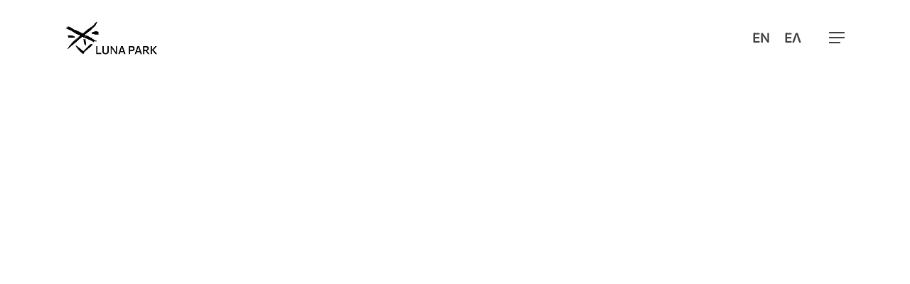

--- FILE ---
content_type: text/html; charset=UTF-8
request_url: https://www.lunapark.works/
body_size: 29133
content:
<!doctype html>
<html lang="de-DE" class="no-js">
<head>
	<meta charset="UTF-8">
	<meta name="viewport" content="width=device-width, initial-scale=1, maximum-scale=1, user-scalable=0" /><title>Lunapark</title>
<link data-rocket-prefetch href="https://fonts.googleapis.com" rel="dns-prefetch">
<link data-rocket-prefetch href="https://maps.googleapis.com" rel="dns-prefetch">
<link data-rocket-prefetch href="https://meet.jit.si" rel="dns-prefetch">
<link data-rocket-preload as="style" href="https://fonts.googleapis.com/css?family=Open%20Sans%3A300%2C400%2C600%2C700%7CNoto%20Sans%3A400%2C400italic%2C700%7CPoppins%3A700%2C800%2C900&#038;subset=latin%2Clatin-ext&#038;display=swap" rel="preload">
<link href="https://fonts.googleapis.com/css?family=Open%20Sans%3A300%2C400%2C600%2C700%7CNoto%20Sans%3A400%2C400italic%2C700%7CPoppins%3A700%2C800%2C900&#038;subset=latin%2Clatin-ext&#038;display=swap" media="print" onload="this.media=&#039;all&#039;" rel="stylesheet">
<noscript data-wpr-hosted-gf-parameters=""><link rel="stylesheet" href="https://fonts.googleapis.com/css?family=Open%20Sans%3A300%2C400%2C600%2C700%7CNoto%20Sans%3A400%2C400italic%2C700%7CPoppins%3A700%2C800%2C900&#038;subset=latin%2Clatin-ext&#038;display=swap"></noscript><link rel="preload" data-rocket-preload as="image" href="https://www.lunapark.works/wp-content/uploads/2021/03/Logo_LUNA-PARK-new.png" imagesrcset="https://www.lunapark.works/wp-content/uploads/2021/03/Logo_LUNA-PARK-new.png 1x, https://www.lunapark.works/wp-content/uploads/2021/03/Logo_LUNA-PARK-new.png 2x" imagesizes="" fetchpriority="high">
<link rel="alternate" hreflang="de" href="https://www.lunapark.works/" />
<link rel="alternate" hreflang="en" href="https://www.lunapark.works/en/" />
<link rel="alternate" hreflang="el" href="https://www.lunapark.works/el/" />
<link rel="alternate" hreflang="x-default" href="https://www.lunapark.works/" />
<meta name="dc.title" content="Lunapark">
<meta name="dc.relation" content="https://www.lunapark.works/">
<meta name="dc.source" content="https://www.lunapark.works/">
<meta name="dc.language" content="de_DE">
<meta name="robots" content="index, follow, max-snippet:-1, max-image-preview:large, max-video-preview:-1">
<link rel="canonical" href="https://www.lunapark.works/">
<script id="website-schema" type="application/ld+json">{"@context":"https:\/\/schema.org","@type":"WebSite","name":"Lunapark","alternateName":"Lunapark","description":"","url":"https:\/\/www.lunapark.works"}</script>
<meta property="og:url" content="https://www.lunapark.works/">
<meta property="og:site_name" content="Lunapark">
<meta property="og:locale" content="de_DE">
<meta property="og:locale:alternate" content="en_US">
<meta property="og:locale:alternate" content="el">
<meta property="og:type" content="website">
<meta property="og:title" content="Lunapark">
<meta property="fb:pages" content="">
<meta property="fb:admins" content="">
<meta property="fb:app_id" content="">
<meta name="twitter:card" content="summary">
<meta name="twitter:site" content="">
<meta name="twitter:creator" content="">
<meta name="twitter:title" content="Lunapark">
<link rel='dns-prefetch' href='//maps.googleapis.com' />
<link rel='dns-prefetch' href='//meet.jit.si' />
<link rel='dns-prefetch' href='//fonts.googleapis.com' />
<link href='https://fonts.gstatic.com' crossorigin rel='preconnect' />
<link rel="alternate" type="application/rss+xml" title="Lunapark &raquo; Feed" href="https://www.lunapark.works/feed/" />
<link rel="alternate" type="application/rss+xml" title="Lunapark &raquo; Kommentar-Feed" href="https://www.lunapark.works/comments/feed/" />
<script type="application/ld+json">{"@context":"https:\/\/schema.org","@type":"Organization","name":"Lunapark","url":"https:\/\/www.lunapark.works","alternateName":"Lunapark","description":"Lunapark"}</script>
<script type="application/ld+json">{"@context":"https:\/\/schema.org","@type":"LocalBusiness","@id":"https:\/\/www.lunapark.works","name":"Lunapark"}</script>
<link rel="alternate" title="oEmbed (JSON)" type="application/json+oembed" href="https://www.lunapark.works/wp-json/oembed/1.0/embed?url=https%3A%2F%2Fwww.lunapark.works%2F" />
<link rel="alternate" title="oEmbed (XML)" type="text/xml+oembed" href="https://www.lunapark.works/wp-json/oembed/1.0/embed?url=https%3A%2F%2Fwww.lunapark.works%2F&#038;format=xml" />
<style id='wp-img-auto-sizes-contain-inline-css' type='text/css'>
img:is([sizes=auto i],[sizes^="auto," i]){contain-intrinsic-size:3000px 1500px}
/*# sourceURL=wp-img-auto-sizes-contain-inline-css */
</style>
<style id='wp-emoji-styles-inline-css' type='text/css'>

	img.wp-smiley, img.emoji {
		display: inline !important;
		border: none !important;
		box-shadow: none !important;
		height: 1em !important;
		width: 1em !important;
		margin: 0 0.07em !important;
		vertical-align: -0.1em !important;
		background: none !important;
		padding: 0 !important;
	}
/*# sourceURL=wp-emoji-styles-inline-css */
</style>
<link rel='stylesheet' id='wp-block-library-css' href='https://www.lunapark.works/wp-includes/css/dist/block-library/style.min.css?ver=b004bdd73662bdf399c8f0f288afa9ca' type='text/css' media='all' />
<style id='global-styles-inline-css' type='text/css'>
:root{--wp--preset--aspect-ratio--square: 1;--wp--preset--aspect-ratio--4-3: 4/3;--wp--preset--aspect-ratio--3-4: 3/4;--wp--preset--aspect-ratio--3-2: 3/2;--wp--preset--aspect-ratio--2-3: 2/3;--wp--preset--aspect-ratio--16-9: 16/9;--wp--preset--aspect-ratio--9-16: 9/16;--wp--preset--color--black: #000000;--wp--preset--color--cyan-bluish-gray: #abb8c3;--wp--preset--color--white: #ffffff;--wp--preset--color--pale-pink: #f78da7;--wp--preset--color--vivid-red: #cf2e2e;--wp--preset--color--luminous-vivid-orange: #ff6900;--wp--preset--color--luminous-vivid-amber: #fcb900;--wp--preset--color--light-green-cyan: #7bdcb5;--wp--preset--color--vivid-green-cyan: #00d084;--wp--preset--color--pale-cyan-blue: #8ed1fc;--wp--preset--color--vivid-cyan-blue: #0693e3;--wp--preset--color--vivid-purple: #9b51e0;--wp--preset--gradient--vivid-cyan-blue-to-vivid-purple: linear-gradient(135deg,rgb(6,147,227) 0%,rgb(155,81,224) 100%);--wp--preset--gradient--light-green-cyan-to-vivid-green-cyan: linear-gradient(135deg,rgb(122,220,180) 0%,rgb(0,208,130) 100%);--wp--preset--gradient--luminous-vivid-amber-to-luminous-vivid-orange: linear-gradient(135deg,rgb(252,185,0) 0%,rgb(255,105,0) 100%);--wp--preset--gradient--luminous-vivid-orange-to-vivid-red: linear-gradient(135deg,rgb(255,105,0) 0%,rgb(207,46,46) 100%);--wp--preset--gradient--very-light-gray-to-cyan-bluish-gray: linear-gradient(135deg,rgb(238,238,238) 0%,rgb(169,184,195) 100%);--wp--preset--gradient--cool-to-warm-spectrum: linear-gradient(135deg,rgb(74,234,220) 0%,rgb(151,120,209) 20%,rgb(207,42,186) 40%,rgb(238,44,130) 60%,rgb(251,105,98) 80%,rgb(254,248,76) 100%);--wp--preset--gradient--blush-light-purple: linear-gradient(135deg,rgb(255,206,236) 0%,rgb(152,150,240) 100%);--wp--preset--gradient--blush-bordeaux: linear-gradient(135deg,rgb(254,205,165) 0%,rgb(254,45,45) 50%,rgb(107,0,62) 100%);--wp--preset--gradient--luminous-dusk: linear-gradient(135deg,rgb(255,203,112) 0%,rgb(199,81,192) 50%,rgb(65,88,208) 100%);--wp--preset--gradient--pale-ocean: linear-gradient(135deg,rgb(255,245,203) 0%,rgb(182,227,212) 50%,rgb(51,167,181) 100%);--wp--preset--gradient--electric-grass: linear-gradient(135deg,rgb(202,248,128) 0%,rgb(113,206,126) 100%);--wp--preset--gradient--midnight: linear-gradient(135deg,rgb(2,3,129) 0%,rgb(40,116,252) 100%);--wp--preset--font-size--small: 13px;--wp--preset--font-size--medium: 20px;--wp--preset--font-size--large: 36px;--wp--preset--font-size--x-large: 42px;--wp--preset--font-family--semplicita-light: semplicita-light;--wp--preset--font-family--semplicita-medium: semplicita-medium;--wp--preset--font-family--semplicita-bold: semplicita-bold;--wp--preset--font-family--semplicita-bold-ital: semplicita-bold-ital;--wp--preset--font-family--semplicita-medium-it: semplicita-medium-it;--wp--preset--font-family--commissioner-light: commissioner-light;--wp--preset--font-family--commissioner-medium: commissioner-medium;--wp--preset--font-family--commissioner-regular: commissioner-regular;--wp--preset--font-family--commissioner-thin: commissioner-thin;--wp--preset--font-family--commissioner-bold: commissioner-bold;--wp--preset--spacing--20: 0.44rem;--wp--preset--spacing--30: 0.67rem;--wp--preset--spacing--40: 1rem;--wp--preset--spacing--50: 1.5rem;--wp--preset--spacing--60: 2.25rem;--wp--preset--spacing--70: 3.38rem;--wp--preset--spacing--80: 5.06rem;--wp--preset--shadow--natural: 6px 6px 9px rgba(0, 0, 0, 0.2);--wp--preset--shadow--deep: 12px 12px 50px rgba(0, 0, 0, 0.4);--wp--preset--shadow--sharp: 6px 6px 0px rgba(0, 0, 0, 0.2);--wp--preset--shadow--outlined: 6px 6px 0px -3px rgb(255, 255, 255), 6px 6px rgb(0, 0, 0);--wp--preset--shadow--crisp: 6px 6px 0px rgb(0, 0, 0);}:root { --wp--style--global--content-size: 1300px;--wp--style--global--wide-size: 1300px; }:where(body) { margin: 0; }.wp-site-blocks > .alignleft { float: left; margin-right: 2em; }.wp-site-blocks > .alignright { float: right; margin-left: 2em; }.wp-site-blocks > .aligncenter { justify-content: center; margin-left: auto; margin-right: auto; }:where(.is-layout-flex){gap: 0.5em;}:where(.is-layout-grid){gap: 0.5em;}.is-layout-flow > .alignleft{float: left;margin-inline-start: 0;margin-inline-end: 2em;}.is-layout-flow > .alignright{float: right;margin-inline-start: 2em;margin-inline-end: 0;}.is-layout-flow > .aligncenter{margin-left: auto !important;margin-right: auto !important;}.is-layout-constrained > .alignleft{float: left;margin-inline-start: 0;margin-inline-end: 2em;}.is-layout-constrained > .alignright{float: right;margin-inline-start: 2em;margin-inline-end: 0;}.is-layout-constrained > .aligncenter{margin-left: auto !important;margin-right: auto !important;}.is-layout-constrained > :where(:not(.alignleft):not(.alignright):not(.alignfull)){max-width: var(--wp--style--global--content-size);margin-left: auto !important;margin-right: auto !important;}.is-layout-constrained > .alignwide{max-width: var(--wp--style--global--wide-size);}body .is-layout-flex{display: flex;}.is-layout-flex{flex-wrap: wrap;align-items: center;}.is-layout-flex > :is(*, div){margin: 0;}body .is-layout-grid{display: grid;}.is-layout-grid > :is(*, div){margin: 0;}body{padding-top: 0px;padding-right: 0px;padding-bottom: 0px;padding-left: 0px;}:root :where(.wp-element-button, .wp-block-button__link){background-color: #32373c;border-width: 0;color: #fff;font-family: inherit;font-size: inherit;font-style: inherit;font-weight: inherit;letter-spacing: inherit;line-height: inherit;padding-top: calc(0.667em + 2px);padding-right: calc(1.333em + 2px);padding-bottom: calc(0.667em + 2px);padding-left: calc(1.333em + 2px);text-decoration: none;text-transform: inherit;}.has-black-color{color: var(--wp--preset--color--black) !important;}.has-cyan-bluish-gray-color{color: var(--wp--preset--color--cyan-bluish-gray) !important;}.has-white-color{color: var(--wp--preset--color--white) !important;}.has-pale-pink-color{color: var(--wp--preset--color--pale-pink) !important;}.has-vivid-red-color{color: var(--wp--preset--color--vivid-red) !important;}.has-luminous-vivid-orange-color{color: var(--wp--preset--color--luminous-vivid-orange) !important;}.has-luminous-vivid-amber-color{color: var(--wp--preset--color--luminous-vivid-amber) !important;}.has-light-green-cyan-color{color: var(--wp--preset--color--light-green-cyan) !important;}.has-vivid-green-cyan-color{color: var(--wp--preset--color--vivid-green-cyan) !important;}.has-pale-cyan-blue-color{color: var(--wp--preset--color--pale-cyan-blue) !important;}.has-vivid-cyan-blue-color{color: var(--wp--preset--color--vivid-cyan-blue) !important;}.has-vivid-purple-color{color: var(--wp--preset--color--vivid-purple) !important;}.has-black-background-color{background-color: var(--wp--preset--color--black) !important;}.has-cyan-bluish-gray-background-color{background-color: var(--wp--preset--color--cyan-bluish-gray) !important;}.has-white-background-color{background-color: var(--wp--preset--color--white) !important;}.has-pale-pink-background-color{background-color: var(--wp--preset--color--pale-pink) !important;}.has-vivid-red-background-color{background-color: var(--wp--preset--color--vivid-red) !important;}.has-luminous-vivid-orange-background-color{background-color: var(--wp--preset--color--luminous-vivid-orange) !important;}.has-luminous-vivid-amber-background-color{background-color: var(--wp--preset--color--luminous-vivid-amber) !important;}.has-light-green-cyan-background-color{background-color: var(--wp--preset--color--light-green-cyan) !important;}.has-vivid-green-cyan-background-color{background-color: var(--wp--preset--color--vivid-green-cyan) !important;}.has-pale-cyan-blue-background-color{background-color: var(--wp--preset--color--pale-cyan-blue) !important;}.has-vivid-cyan-blue-background-color{background-color: var(--wp--preset--color--vivid-cyan-blue) !important;}.has-vivid-purple-background-color{background-color: var(--wp--preset--color--vivid-purple) !important;}.has-black-border-color{border-color: var(--wp--preset--color--black) !important;}.has-cyan-bluish-gray-border-color{border-color: var(--wp--preset--color--cyan-bluish-gray) !important;}.has-white-border-color{border-color: var(--wp--preset--color--white) !important;}.has-pale-pink-border-color{border-color: var(--wp--preset--color--pale-pink) !important;}.has-vivid-red-border-color{border-color: var(--wp--preset--color--vivid-red) !important;}.has-luminous-vivid-orange-border-color{border-color: var(--wp--preset--color--luminous-vivid-orange) !important;}.has-luminous-vivid-amber-border-color{border-color: var(--wp--preset--color--luminous-vivid-amber) !important;}.has-light-green-cyan-border-color{border-color: var(--wp--preset--color--light-green-cyan) !important;}.has-vivid-green-cyan-border-color{border-color: var(--wp--preset--color--vivid-green-cyan) !important;}.has-pale-cyan-blue-border-color{border-color: var(--wp--preset--color--pale-cyan-blue) !important;}.has-vivid-cyan-blue-border-color{border-color: var(--wp--preset--color--vivid-cyan-blue) !important;}.has-vivid-purple-border-color{border-color: var(--wp--preset--color--vivid-purple) !important;}.has-vivid-cyan-blue-to-vivid-purple-gradient-background{background: var(--wp--preset--gradient--vivid-cyan-blue-to-vivid-purple) !important;}.has-light-green-cyan-to-vivid-green-cyan-gradient-background{background: var(--wp--preset--gradient--light-green-cyan-to-vivid-green-cyan) !important;}.has-luminous-vivid-amber-to-luminous-vivid-orange-gradient-background{background: var(--wp--preset--gradient--luminous-vivid-amber-to-luminous-vivid-orange) !important;}.has-luminous-vivid-orange-to-vivid-red-gradient-background{background: var(--wp--preset--gradient--luminous-vivid-orange-to-vivid-red) !important;}.has-very-light-gray-to-cyan-bluish-gray-gradient-background{background: var(--wp--preset--gradient--very-light-gray-to-cyan-bluish-gray) !important;}.has-cool-to-warm-spectrum-gradient-background{background: var(--wp--preset--gradient--cool-to-warm-spectrum) !important;}.has-blush-light-purple-gradient-background{background: var(--wp--preset--gradient--blush-light-purple) !important;}.has-blush-bordeaux-gradient-background{background: var(--wp--preset--gradient--blush-bordeaux) !important;}.has-luminous-dusk-gradient-background{background: var(--wp--preset--gradient--luminous-dusk) !important;}.has-pale-ocean-gradient-background{background: var(--wp--preset--gradient--pale-ocean) !important;}.has-electric-grass-gradient-background{background: var(--wp--preset--gradient--electric-grass) !important;}.has-midnight-gradient-background{background: var(--wp--preset--gradient--midnight) !important;}.has-small-font-size{font-size: var(--wp--preset--font-size--small) !important;}.has-medium-font-size{font-size: var(--wp--preset--font-size--medium) !important;}.has-large-font-size{font-size: var(--wp--preset--font-size--large) !important;}.has-x-large-font-size{font-size: var(--wp--preset--font-size--x-large) !important;}.has-semplicita-light-font-family{font-family: var(--wp--preset--font-family--semplicita-light) !important;}.has-semplicita-medium-font-family{font-family: var(--wp--preset--font-family--semplicita-medium) !important;}.has-semplicita-bold-font-family{font-family: var(--wp--preset--font-family--semplicita-bold) !important;}.has-semplicita-bold-ital-font-family{font-family: var(--wp--preset--font-family--semplicita-bold-ital) !important;}.has-semplicita-medium-it-font-family{font-family: var(--wp--preset--font-family--semplicita-medium-it) !important;}.has-commissioner-light-font-family{font-family: var(--wp--preset--font-family--commissioner-light) !important;}.has-commissioner-medium-font-family{font-family: var(--wp--preset--font-family--commissioner-medium) !important;}.has-commissioner-regular-font-family{font-family: var(--wp--preset--font-family--commissioner-regular) !important;}.has-commissioner-thin-font-family{font-family: var(--wp--preset--font-family--commissioner-thin) !important;}.has-commissioner-bold-font-family{font-family: var(--wp--preset--font-family--commissioner-bold) !important;}
/*# sourceURL=global-styles-inline-css */
</style>

<link rel='stylesheet' id='collapscore-css-css' href='https://www.lunapark.works/wp-content/plugins/jquery-collapse-o-matic/css/core_style.css?ver=1.0' type='text/css' media='all' />
<link rel='stylesheet' id='collapseomatic-css-css' href='https://www.lunapark.works/wp-content/plugins/jquery-collapse-o-matic/css/light_style.css?ver=1.6' type='text/css' media='all' />
<link rel='stylesheet' id='sr7css-css' href='//www.lunapark.works/wp-content/plugins/revslider/public/css/sr7.css?ver=6.7.39' type='text/css' media='all' />
<link rel='stylesheet' id='bg-shce-genericons-css' href='https://www.lunapark.works/wp-content/plugins/show-hidecollapse-expand/assets/css/genericons/genericons.css?ver=b004bdd73662bdf399c8f0f288afa9ca' type='text/css' media='all' />
<link rel='stylesheet' id='bg-show-hide-css' href='https://www.lunapark.works/wp-content/plugins/show-hidecollapse-expand/assets/css/bg-show-hide.css?ver=b004bdd73662bdf399c8f0f288afa9ca' type='text/css' media='all' />
<link rel='stylesheet' id='uaf_client_css-css' href='https://www.lunapark.works/wp-content/uploads/useanyfont/uaf.css?ver=1765015576' type='text/css' media='all' />
<link rel='stylesheet' id='wpml-legacy-horizontal-list-0-css' href='https://www.lunapark.works/wp-content/plugins/sitepress-multilingual-cms/templates/language-switchers/legacy-list-horizontal/style.min.css?ver=1' type='text/css' media='all' />
<link rel='stylesheet' id='wpml-menu-item-0-css' href='https://www.lunapark.works/wp-content/plugins/sitepress-multilingual-cms/templates/language-switchers/menu-item/style.min.css?ver=1' type='text/css' media='all' />
<link rel='stylesheet' id='font-awesome-css' href='https://www.lunapark.works/wp-content/themes/salient/css/font-awesome-legacy.min.css?ver=4.7.1' type='text/css' media='all' />
<link rel='stylesheet' id='salient-grid-system-css' href='https://www.lunapark.works/wp-content/themes/salient/css/build/grid-system.css?ver=17.1.0' type='text/css' media='all' />
<link rel='stylesheet' id='main-styles-css' href='https://www.lunapark.works/wp-content/themes/salient/css/build/style.css?ver=17.1.0' type='text/css' media='all' />

<link rel='stylesheet' id='fullpage-css' href='https://www.lunapark.works/wp-content/themes/salient/css/build/plugins/fullpage.css?ver=17.1.0' type='text/css' media='all' />
<link rel='stylesheet' id='responsive-css' href='https://www.lunapark.works/wp-content/themes/salient/css/build/responsive.css?ver=17.1.0' type='text/css' media='all' />
<link rel='stylesheet' id='skin-material-css' href='https://www.lunapark.works/wp-content/themes/salient/css/build/skin-material.css?ver=17.1.0' type='text/css' media='all' />
<style id='salient-wp-menu-dynamic-fallback-inline-css' type='text/css'>
#header-outer .nectar-ext-menu-item .image-layer-outer,#header-outer .nectar-ext-menu-item .image-layer,#header-outer .nectar-ext-menu-item .color-overlay,#slide-out-widget-area .nectar-ext-menu-item .image-layer-outer,#slide-out-widget-area .nectar-ext-menu-item .color-overlay,#slide-out-widget-area .nectar-ext-menu-item .image-layer{position:absolute;top:0;left:0;width:100%;height:100%;overflow:hidden;}.nectar-ext-menu-item .inner-content{position:relative;z-index:10;width:100%;}.nectar-ext-menu-item .image-layer{background-size:cover;background-position:center;transition:opacity 0.25s ease 0.1s;}.nectar-ext-menu-item .image-layer video{object-fit:cover;width:100%;height:100%;}#header-outer nav .nectar-ext-menu-item .image-layer:not(.loaded){background-image:none!important;}#header-outer nav .nectar-ext-menu-item .image-layer{opacity:0;}#header-outer nav .nectar-ext-menu-item .image-layer.loaded{opacity:1;}.nectar-ext-menu-item span[class*="inherit-h"] + .menu-item-desc{margin-top:0.4rem;}#mobile-menu .nectar-ext-menu-item .title,#slide-out-widget-area .nectar-ext-menu-item .title,.nectar-ext-menu-item .menu-title-text,.nectar-ext-menu-item .menu-item-desc{position:relative;}.nectar-ext-menu-item .menu-item-desc{display:block;line-height:1.4em;}body #slide-out-widget-area .nectar-ext-menu-item .menu-item-desc{line-height:1.4em;}#mobile-menu .nectar-ext-menu-item .title,#slide-out-widget-area .nectar-ext-menu-item:not(.style-img-above-text) .title,.nectar-ext-menu-item:not(.style-img-above-text) .menu-title-text,.nectar-ext-menu-item:not(.style-img-above-text) .menu-item-desc,.nectar-ext-menu-item:not(.style-img-above-text) i:before,.nectar-ext-menu-item:not(.style-img-above-text) .svg-icon{color:#fff;}#mobile-menu .nectar-ext-menu-item.style-img-above-text .title{color:inherit;}.sf-menu li ul li a .nectar-ext-menu-item .menu-title-text:after{display:none;}.menu-item .widget-area-active[data-margin="default"] > div:not(:last-child){margin-bottom:20px;}.nectar-ext-menu-item__button{display:inline-block;padding-top:2em;}#header-outer nav li:not([class*="current"]) > a .nectar-ext-menu-item .inner-content.has-button .title .menu-title-text{background-image:none;}.nectar-ext-menu-item__button .nectar-cta:not([data-color="transparent"]){margin-top:.8em;margin-bottom:.8em;}.nectar-ext-menu-item .color-overlay{transition:opacity 0.5s cubic-bezier(.15,.75,.5,1);}.nectar-ext-menu-item:hover .hover-zoom-in-slow .image-layer{transform:scale(1.15);transition:transform 4s cubic-bezier(0.1,0.2,.7,1);}.nectar-ext-menu-item:hover .hover-zoom-in-slow .color-overlay{transition:opacity 1.5s cubic-bezier(.15,.75,.5,1);}.nectar-ext-menu-item .hover-zoom-in-slow .image-layer{transition:transform 0.5s cubic-bezier(.15,.75,.5,1);}.nectar-ext-menu-item .hover-zoom-in-slow .color-overlay{transition:opacity 0.5s cubic-bezier(.15,.75,.5,1);}.nectar-ext-menu-item:hover .hover-zoom-in .image-layer{transform:scale(1.12);}.nectar-ext-menu-item .hover-zoom-in .image-layer{transition:transform 0.5s cubic-bezier(.15,.75,.5,1);}.nectar-ext-menu-item{display:flex;text-align:left;}#slide-out-widget-area .nectar-ext-menu-item .title,#slide-out-widget-area .nectar-ext-menu-item .menu-item-desc,#slide-out-widget-area .nectar-ext-menu-item .menu-title-text,#mobile-menu .nectar-ext-menu-item .title,#mobile-menu .nectar-ext-menu-item .menu-item-desc,#mobile-menu .nectar-ext-menu-item .menu-title-text{color:inherit!important;}#slide-out-widget-area .nectar-ext-menu-item,#mobile-menu .nectar-ext-menu-item{display:block;}#slide-out-widget-area .nectar-ext-menu-item .inner-content,#mobile-menu .nectar-ext-menu-item .inner-content{width:100%;}#slide-out-widget-area.fullscreen-alt .nectar-ext-menu-item,#slide-out-widget-area.fullscreen .nectar-ext-menu-item{text-align:center;}#header-outer .nectar-ext-menu-item.style-img-above-text .image-layer-outer,#slide-out-widget-area .nectar-ext-menu-item.style-img-above-text .image-layer-outer{position:relative;}#header-outer .nectar-ext-menu-item.style-img-above-text,#slide-out-widget-area .nectar-ext-menu-item.style-img-above-text{flex-direction:column;}
/*# sourceURL=salient-wp-menu-dynamic-fallback-inline-css */
</style>
<link rel='stylesheet' id='dearpdf-style-css' href='https://www.lunapark.works/wp-content/plugins/dearpdf-lite/assets/css/dearpdf.min.css?ver=2.0.38' type='text/css' media='all' />

<link rel='stylesheet' id='evcal_cal_default-css' href='//www.lunapark.works/wp-content/plugins/eventON/assets/css/eventon_styles.css?ver=4.9.12' type='text/css' media='all' />
<link rel='stylesheet' id='evo_font_icons-css' href='//www.lunapark.works/wp-content/plugins/eventON/assets/fonts/all.css?ver=4.9.12' type='text/css' media='all' />
<link rel='stylesheet' id='eventon_dynamic_styles-css' href='//www.lunapark.works/wp-content/plugins/eventON/assets/css/eventon_dynamic_styles.css?ver=4.9.12' type='text/css' media='all' />
<link rel='stylesheet' id='newsletter-css' href='https://www.lunapark.works/wp-content/plugins/newsletter/style.css?ver=9.1.0' type='text/css' media='all' />
<link rel='stylesheet' id='js_composer_front-css' href='https://www.lunapark.works/wp-content/themes/salient/css/build/plugins/js_composer.css?ver=17.1.0' type='text/css' media='all' />
<link rel='stylesheet' id='dynamic-css-css' href='https://www.lunapark.works/wp-content/themes/salient/css/salient-dynamic-styles.css?ver=1439' type='text/css' media='all' />
<style id='dynamic-css-inline-css' type='text/css'>
body,html{overflow:hidden;height:100%;}.no-rgba #header-space{display:none;}@media only screen and (max-width:999px){body #header-space[data-header-mobile-fixed="1"]{display:none;}#header-outer[data-mobile-fixed="false"]{position:absolute;}}@media only screen and (max-width:999px){body:not(.nectar-no-flex-height) #header-space[data-secondary-header-display="full"]:not([data-header-mobile-fixed="false"]){display:block!important;margin-bottom:-76px;}#header-space[data-secondary-header-display="full"][data-header-mobile-fixed="false"]{display:none;}}@media only screen and (min-width:1000px){#header-space{display:none;}.nectar-slider-wrap.first-section,.parallax_slider_outer.first-section,.full-width-content.first-section,.parallax_slider_outer.first-section .swiper-slide .content,.nectar-slider-wrap.first-section .swiper-slide .content,#page-header-bg,.nder-page-header,#page-header-wrap,.full-width-section.first-section{margin-top:0!important;}body #page-header-bg,body #page-header-wrap{height:106px;}body #search-outer{z-index:100000;}}@media only screen and (min-width:1000px){#page-header-wrap.fullscreen-header,#page-header-wrap.fullscreen-header #page-header-bg,html:not(.nectar-box-roll-loaded) .nectar-box-roll > #page-header-bg.fullscreen-header,.nectar_fullscreen_zoom_recent_projects,#nectar_fullscreen_rows:not(.afterLoaded) > div{height:100vh;}.wpb_row.vc_row-o-full-height.top-level,.wpb_row.vc_row-o-full-height.top-level > .col.span_12{min-height:100vh;}#page-header-bg[data-alignment-v="middle"] .span_6 .inner-wrap,#page-header-bg[data-alignment-v="top"] .span_6 .inner-wrap,.blog-archive-header.color-bg .container{padding-top:103px;}#page-header-wrap.container #page-header-bg .span_6 .inner-wrap{padding-top:0;}.nectar-slider-wrap[data-fullscreen="true"]:not(.loaded),.nectar-slider-wrap[data-fullscreen="true"]:not(.loaded) .swiper-container{height:calc(100vh + 2px)!important;}.admin-bar .nectar-slider-wrap[data-fullscreen="true"]:not(.loaded),.admin-bar .nectar-slider-wrap[data-fullscreen="true"]:not(.loaded) .swiper-container{height:calc(100vh - 30px)!important;}}@media only screen and (max-width:999px){#page-header-bg[data-alignment-v="middle"]:not(.fullscreen-header) .span_6 .inner-wrap,#page-header-bg[data-alignment-v="top"] .span_6 .inner-wrap,.blog-archive-header.color-bg .container{padding-top:60px;}.vc_row.top-level.full-width-section:not(.full-width-ns) > .span_12,#page-header-bg[data-alignment-v="bottom"] .span_6 .inner-wrap{padding-top:50px;}}@media only screen and (max-width:690px){.vc_row.top-level.full-width-section:not(.full-width-ns) > .span_12{padding-top:60px;}.vc_row.top-level.full-width-content .nectar-recent-posts-single_featured .recent-post-container > .inner-wrap{padding-top:50px;}}@media only screen and (max-width:999px){.full-width-ns .nectar-slider-wrap .swiper-slide[data-y-pos="middle"] .content,.full-width-ns .nectar-slider-wrap .swiper-slide[data-y-pos="top"] .content{padding-top:30px;}}@media only screen and (max-width:999px){.using-mobile-browser #nectar_fullscreen_rows:not(.afterLoaded):not([data-mobile-disable="on"]) > div{height:calc(100vh - 76px);}.using-mobile-browser .wpb_row.vc_row-o-full-height.top-level,.using-mobile-browser .wpb_row.vc_row-o-full-height.top-level > .col.span_12,[data-permanent-transparent="1"].using-mobile-browser .wpb_row.vc_row-o-full-height.top-level,[data-permanent-transparent="1"].using-mobile-browser .wpb_row.vc_row-o-full-height.top-level > .col.span_12{min-height:calc(100vh - 76px);}html:not(.nectar-box-roll-loaded) .nectar-box-roll > #page-header-bg.fullscreen-header,.nectar_fullscreen_zoom_recent_projects,.nectar-slider-wrap[data-fullscreen="true"]:not(.loaded),.nectar-slider-wrap[data-fullscreen="true"]:not(.loaded) .swiper-container,#nectar_fullscreen_rows:not(.afterLoaded):not([data-mobile-disable="on"]) > div{height:calc(100vh - 1px);}.wpb_row.vc_row-o-full-height.top-level,.wpb_row.vc_row-o-full-height.top-level > .col.span_12{min-height:calc(100vh - 1px);}body[data-transparent-header="false"] #ajax-content-wrap.no-scroll{min-height:calc(100vh - 1px);height:calc(100vh - 1px);}}#nectar_fullscreen_rows{background-color:transparent;}.screen-reader-text,.nectar-skip-to-content:not(:focus){border:0;clip:rect(1px,1px,1px,1px);clip-path:inset(50%);height:1px;margin:-1px;overflow:hidden;padding:0;position:absolute!important;width:1px;word-wrap:normal!important;}.row .col img:not([srcset]){width:auto;}.row .col img.img-with-animation.nectar-lazy:not([srcset]){width:100%;}
/*# sourceURL=dynamic-css-inline-css */
</style>
<link rel='stylesheet' id='salient-child-style-css' href='https://www.lunapark.works/wp-content/themes/salient-child/style.css?ver=17.1.0' type='text/css' media='all' />
<script type="text/javascript" src="https://www.lunapark.works/wp-includes/js/jquery/jquery.min.js?ver=3.7.1" id="jquery-core-js"></script>
<script type="text/javascript" src="https://www.lunapark.works/wp-includes/js/jquery/jquery-migrate.min.js?ver=3.4.1" id="jquery-migrate-js"></script>
<script type="text/javascript" src="//www.lunapark.works/wp-content/plugins/revslider/public/js/libs/tptools.js?ver=6.7.39" id="tp-tools-js" async="async" data-wp-strategy="async"></script>
<script type="text/javascript" src="//www.lunapark.works/wp-content/plugins/revslider/public/js/sr7.js?ver=6.7.39" id="sr7-js" async="async" data-wp-strategy="async"></script>
<script type="text/javascript" id="evo-inlinescripts-header-js-after">
/* <![CDATA[ */
jQuery(document).ready(function($){});
//# sourceURL=evo-inlinescripts-header-js-after
/* ]]> */
</script>
<script></script><link rel="https://api.w.org/" href="https://www.lunapark.works/wp-json/" /><link rel="alternate" title="JSON" type="application/json" href="https://www.lunapark.works/wp-json/wp/v2/pages/20124" /><link rel="EditURI" type="application/rsd+xml" title="RSD" href="https://www.lunapark.works/xmlrpc.php?rsd" />
<meta name="generator" content="WPML ver:4.8.6 stt:1,3,13;" />
<style type="text/css">
			.aiovg-player {
				display: block;
				position: relative;
				border-radius: 3px;
				padding-bottom: 56.25%;
				width: 100%;
				height: 0;	
				overflow: hidden;
			}
			
			.aiovg-player iframe,
			.aiovg-player .video-js,
			.aiovg-player .plyr {
				--plyr-color-main: #00b2ff;
				position: absolute;
				inset: 0;	
				margin: 0;
				padding: 0;
				width: 100%;
				height: 100%;
			}
		</style>		<script type="text/javascript">
			var StrCPVisits_page_data = {
				'abort' : 'false',
				'title' : 'Static Homepage',
			};
		</script>
		<script type="text/javascript"> var root = document.getElementsByTagName( "html" )[0]; root.setAttribute( "class", "js" ); </script><script data-cfasync="false"> var dearPdfLocation = "https://www.lunapark.works/wp-content/plugins/dearpdf-lite/assets/"; var dearpdfWPGlobal = [];</script><style type="text/css">.recentcomments a{display:inline !important;padding:0 !important;margin:0 !important;}</style><meta name="generator" content="Powered by WPBakery Page Builder - drag and drop page builder for WordPress."/>
<link rel="preconnect" href="https://fonts.googleapis.com">
<link rel="preconnect" href="https://fonts.gstatic.com/" crossorigin>
<meta name="generator" content="Powered by Slider Revolution 6.7.39 - responsive, Mobile-Friendly Slider Plugin for WordPress with comfortable drag and drop interface." />
<style class='wp-fonts-local' type='text/css'>
@font-face{font-family:semplicita-light;font-style:normal;font-weight:400;font-display:fallback;src:url('https://guillaumebesson.com/wp-content/uploads/useanyfont/4208Semplicita-light.woff2') format('woff2');}
@font-face{font-family:semplicita-medium;font-style:normal;font-weight:400;font-display:fallback;src:url('https://guillaumebesson.com/wp-content/uploads/useanyfont/6548Semplicita-Medium.woff2') format('woff2');}
@font-face{font-family:semplicita-bold;font-style:normal;font-weight:400;font-display:fallback;src:url('https://guillaumebesson.com/wp-content/uploads/useanyfont/7744Semplicita-bold.woff2') format('woff2');}
@font-face{font-family:semplicita-bold-ital;font-style:normal;font-weight:400;font-display:fallback;src:url('https://guillaumebesson.com/wp-content/uploads/useanyfont/1675Semplicita-bold-ital.woff2') format('woff2');}
@font-face{font-family:semplicita-medium-it;font-style:normal;font-weight:400;font-display:fallback;src:url('https://guillaumebesson.com/wp-content/uploads/useanyfont/2738semplicita-medium-it.woff2') format('woff2');}
@font-face{font-family:commissioner-light;font-style:normal;font-weight:400;font-display:fallback;src:url('https://guillaumebesson.com/wp-content/uploads/useanyfont/3104commissioner-light.woff2') format('woff2');}
@font-face{font-family:commissioner-medium;font-style:normal;font-weight:400;font-display:fallback;src:url('https://guillaumebesson.com/wp-content/uploads/useanyfont/6482commissioner-medium.woff2') format('woff2');}
@font-face{font-family:commissioner-regular;font-style:normal;font-weight:400;font-display:fallback;src:url('https://guillaumebesson.com/wp-content/uploads/useanyfont/3684commissioner-regular.woff2') format('woff2');}
@font-face{font-family:commissioner-thin;font-style:normal;font-weight:400;font-display:fallback;src:url('https://guillaumebesson.com/wp-content/uploads/useanyfont/6467commissioner-thin.woff2') format('woff2');}
@font-face{font-family:commissioner-bold;font-style:normal;font-weight:400;font-display:fallback;src:url('https://guillaumebesson.com/wp-content/uploads/useanyfont/2969commissioner-bold.woff2') format('woff2');}
</style>
<link rel="icon" href="https://www.lunapark.works/wp-content/uploads/2021/04/cropped-LUNA-PARK-favicon-32x32.png" sizes="32x32" />
<link rel="icon" href="https://www.lunapark.works/wp-content/uploads/2021/04/cropped-LUNA-PARK-favicon-192x192.png" sizes="192x192" />
<link rel="apple-touch-icon" href="https://www.lunapark.works/wp-content/uploads/2021/04/cropped-LUNA-PARK-favicon-180x180.png" />
<meta name="msapplication-TileImage" content="https://www.lunapark.works/wp-content/uploads/2021/04/cropped-LUNA-PARK-favicon-270x270.png" />
<script>
	window._tpt			??= {};
	window.SR7			??= {};
	_tpt.R				??= {};
	_tpt.R.fonts		??= {};
	_tpt.R.fonts.customFonts??= {};
	SR7.devMode			=  false;
	SR7.F 				??= {};
	SR7.G				??= {};
	SR7.LIB				??= {};
	SR7.E				??= {};
	SR7.E.gAddons		??= {};
	SR7.E.php 			??= {};
	SR7.E.nonce			= 'c800fed6e3';
	SR7.E.ajaxurl		= 'https://www.lunapark.works/wp-admin/admin-ajax.php';
	SR7.E.resturl		= 'https://www.lunapark.works/wp-json/';
	SR7.E.slug_path		= 'revslider/revslider.php';
	SR7.E.slug			= 'revslider';
	SR7.E.plugin_url	= 'https://www.lunapark.works/wp-content/plugins/revslider/';
	SR7.E.wp_plugin_url = 'https://www.lunapark.works/wp-content/plugins/';
	SR7.E.revision		= '6.7.39';
	SR7.E.fontBaseUrl	= '//fonts.googleapis.com/css2?family=';
	SR7.G.breakPoints 	= [1240,1024,778,480];
	SR7.G.fSUVW 		= false;
	SR7.E.modules 		= ['module','page','slide','layer','draw','animate','srtools','canvas','defaults','carousel','navigation','media','modifiers','migration'];
	SR7.E.libs 			= ['WEBGL'];
	SR7.E.css 			= ['csslp','cssbtns','cssfilters','cssnav','cssmedia'];
	SR7.E.resources		= {};
	SR7.E.ytnc			= false;
	SR7.E.wpml			??= {};
	SR7.E.wpml.lang		= 'de';
	SR7.JSON			??= {};
/*! Slider Revolution 7.0 - Page Processor */
!function(){"use strict";window.SR7??={},window._tpt??={},SR7.version="Slider Revolution 6.7.16",_tpt.getMobileZoom=()=>_tpt.is_mobile?document.documentElement.clientWidth/window.innerWidth:1,_tpt.getWinDim=function(t){_tpt.screenHeightWithUrlBar??=window.innerHeight;let e=SR7.F?.modal?.visible&&SR7.M[SR7.F.module.getIdByAlias(SR7.F.modal.requested)];_tpt.scrollBar=window.innerWidth!==document.documentElement.clientWidth||e&&window.innerWidth!==e.c.module.clientWidth,_tpt.winW=_tpt.getMobileZoom()*window.innerWidth-(_tpt.scrollBar||"prepare"==t?_tpt.scrollBarW??_tpt.mesureScrollBar():0),_tpt.winH=_tpt.getMobileZoom()*window.innerHeight,_tpt.winWAll=document.documentElement.clientWidth},_tpt.getResponsiveLevel=function(t,e){return SR7.G.fSUVW?_tpt.closestGE(t,window.innerWidth):_tpt.closestGE(t,_tpt.winWAll)},_tpt.mesureScrollBar=function(){let t=document.createElement("div");return t.className="RSscrollbar-measure",t.style.width="100px",t.style.height="100px",t.style.overflow="scroll",t.style.position="absolute",t.style.top="-9999px",document.body.appendChild(t),_tpt.scrollBarW=t.offsetWidth-t.clientWidth,document.body.removeChild(t),_tpt.scrollBarW},_tpt.loadCSS=async function(t,e,s){return s?_tpt.R.fonts.required[e].status=1:(_tpt.R[e]??={},_tpt.R[e].status=1),new Promise(((i,n)=>{if(_tpt.isStylesheetLoaded(t))s?_tpt.R.fonts.required[e].status=2:_tpt.R[e].status=2,i();else{const o=document.createElement("link");o.rel="stylesheet";let l="text",r="css";o["type"]=l+"/"+r,o.href=t,o.onload=()=>{s?_tpt.R.fonts.required[e].status=2:_tpt.R[e].status=2,i()},o.onerror=()=>{s?_tpt.R.fonts.required[e].status=3:_tpt.R[e].status=3,n(new Error(`Failed to load CSS: ${t}`))},document.head.appendChild(o)}}))},_tpt.addContainer=function(t){const{tag:e="div",id:s,class:i,datas:n,textContent:o,iHTML:l}=t,r=document.createElement(e);if(s&&""!==s&&(r.id=s),i&&""!==i&&(r.className=i),n)for(const[t,e]of Object.entries(n))"style"==t?r.style.cssText=e:r.setAttribute(`data-${t}`,e);return o&&(r.textContent=o),l&&(r.innerHTML=l),r},_tpt.collector=function(){return{fragment:new DocumentFragment,add(t){var e=_tpt.addContainer(t);return this.fragment.appendChild(e),e},append(t){t.appendChild(this.fragment)}}},_tpt.isStylesheetLoaded=function(t){let e=t.split("?")[0];return Array.from(document.querySelectorAll('link[rel="stylesheet"], link[rel="preload"]')).some((t=>t.href.split("?")[0]===e))},_tpt.preloader={requests:new Map,preloaderTemplates:new Map,show:function(t,e){if(!e||!t)return;const{type:s,color:i}=e;if(s<0||"off"==s)return;const n=`preloader_${s}`;let o=this.preloaderTemplates.get(n);o||(o=this.build(s,i),this.preloaderTemplates.set(n,o)),this.requests.has(t)||this.requests.set(t,{count:0});const l=this.requests.get(t);clearTimeout(l.timer),l.count++,1===l.count&&(l.timer=setTimeout((()=>{l.preloaderClone=o.cloneNode(!0),l.anim&&l.anim.kill(),void 0!==_tpt.gsap?l.anim=_tpt.gsap.fromTo(l.preloaderClone,1,{opacity:0},{opacity:1}):l.preloaderClone.classList.add("sr7-fade-in"),t.appendChild(l.preloaderClone)}),150))},hide:function(t){if(!this.requests.has(t))return;const e=this.requests.get(t);e.count--,e.count<0&&(e.count=0),e.anim&&e.anim.kill(),0===e.count&&(clearTimeout(e.timer),e.preloaderClone&&(e.preloaderClone.classList.remove("sr7-fade-in"),e.anim=_tpt.gsap.to(e.preloaderClone,.3,{opacity:0,onComplete:function(){e.preloaderClone.remove()}})))},state:function(t){if(!this.requests.has(t))return!1;return this.requests.get(t).count>0},build:(t,e="#ffffff",s="")=>{if(t<0||"off"===t)return null;const i=parseInt(t);if(t="prlt"+i,isNaN(i))return null;if(_tpt.loadCSS(SR7.E.plugin_url+"public/css/preloaders/t"+i+".css","preloader_"+t),isNaN(i)||i<6){const n=`background-color:${e}`,o=1===i||2==i?n:"",l=3===i||4==i?n:"",r=_tpt.collector();["dot1","dot2","bounce1","bounce2","bounce3"].forEach((t=>r.add({tag:"div",class:t,datas:{style:l}})));const d=_tpt.addContainer({tag:"sr7-prl",class:`${t} ${s}`,datas:{style:o}});return r.append(d),d}{let n={};if(7===i){let t;e.startsWith("#")?(t=e.replace("#",""),t=`rgba(${parseInt(t.substring(0,2),16)}, ${parseInt(t.substring(2,4),16)}, ${parseInt(t.substring(4,6),16)}, `):e.startsWith("rgb")&&(t=e.slice(e.indexOf("(")+1,e.lastIndexOf(")")).split(",").map((t=>t.trim())),t=`rgba(${t[0]}, ${t[1]}, ${t[2]}, `),t&&(n.style=`border-top-color: ${t}0.65); border-bottom-color: ${t}0.15); border-left-color: ${t}0.65); border-right-color: ${t}0.15)`)}else 12===i&&(n.style=`background:${e}`);const o=[10,0,4,2,5,9,0,4,4,2][i-6],l=_tpt.collector(),r=l.add({tag:"div",class:"sr7-prl-inner",datas:n});Array.from({length:o}).forEach((()=>r.appendChild(l.add({tag:"span",datas:{style:`background:${e}`}}))));const d=_tpt.addContainer({tag:"sr7-prl",class:`${t} ${s}`});return l.append(d),d}}},SR7.preLoader={show:(t,e)=>{"off"!==(SR7.M[t]?.settings?.pLoader?.type??"off")&&_tpt.preloader.show(e||SR7.M[t].c.module,SR7.M[t]?.settings?.pLoader??{color:"#fff",type:10})},hide:(t,e)=>{"off"!==(SR7.M[t]?.settings?.pLoader?.type??"off")&&_tpt.preloader.hide(e||SR7.M[t].c.module)},state:(t,e)=>_tpt.preloader.state(e||SR7.M[t].c.module)},_tpt.prepareModuleHeight=function(t){window.SR7.M??={},window.SR7.M[t.id]??={},"ignore"==t.googleFont&&(SR7.E.ignoreGoogleFont=!0);let e=window.SR7.M[t.id];if(null==_tpt.scrollBarW&&_tpt.mesureScrollBar(),e.c??={},e.states??={},e.settings??={},e.settings.size??={},t.fixed&&(e.settings.fixed=!0),e.c.module=document.querySelector("sr7-module#"+t.id),e.c.adjuster=e.c.module.getElementsByTagName("sr7-adjuster")[0],e.c.content=e.c.module.getElementsByTagName("sr7-content")[0],"carousel"==t.type&&(e.c.carousel=e.c.content.getElementsByTagName("sr7-carousel")[0]),null==e.c.module||null==e.c.module)return;t.plType&&t.plColor&&(e.settings.pLoader={type:t.plType,color:t.plColor}),void 0===t.plType||"off"===t.plType||SR7.preLoader.state(t.id)&&SR7.preLoader.state(t.id,e.c.module)||SR7.preLoader.show(t.id,e.c.module),_tpt.winW||_tpt.getWinDim("prepare"),_tpt.getWinDim();let s=""+e.c.module.dataset?.modal;"modal"==s||"true"==s||"undefined"!==s&&"false"!==s||(e.settings.size.fullWidth=t.size.fullWidth,e.LEV??=_tpt.getResponsiveLevel(window.SR7.G.breakPoints,t.id),t.vpt=_tpt.fillArray(t.vpt,5),e.settings.vPort=t.vpt[e.LEV],void 0!==t.el&&"720"==t.el[4]&&t.gh[4]!==t.el[4]&&"960"==t.el[3]&&t.gh[3]!==t.el[3]&&"768"==t.el[2]&&t.gh[2]!==t.el[2]&&delete t.el,e.settings.size.height=null==t.el||null==t.el[e.LEV]||0==t.el[e.LEV]||"auto"==t.el[e.LEV]?_tpt.fillArray(t.gh,5,-1):_tpt.fillArray(t.el,5,-1),e.settings.size.width=_tpt.fillArray(t.gw,5,-1),e.settings.size.minHeight=_tpt.fillArray(t.mh??[0],5,-1),e.cacheSize={fullWidth:e.settings.size?.fullWidth,fullHeight:e.settings.size?.fullHeight},void 0!==t.off&&(t.off?.t&&(e.settings.size.m??={})&&(e.settings.size.m.t=t.off.t),t.off?.b&&(e.settings.size.m??={})&&(e.settings.size.m.b=t.off.b),t.off?.l&&(e.settings.size.p??={})&&(e.settings.size.p.l=t.off.l),t.off?.r&&(e.settings.size.p??={})&&(e.settings.size.p.r=t.off.r),e.offsetPrepared=!0),_tpt.updatePMHeight(t.id,t,!0))},_tpt.updatePMHeight=(t,e,s)=>{let i=SR7.M[t];var n=i.settings.size.fullWidth?_tpt.winW:i.c.module.parentNode.offsetWidth;n=0===n||isNaN(n)?_tpt.winW:n;let o=i.settings.size.width[i.LEV]||i.settings.size.width[i.LEV++]||i.settings.size.width[i.LEV--]||n,l=i.settings.size.height[i.LEV]||i.settings.size.height[i.LEV++]||i.settings.size.height[i.LEV--]||0,r=i.settings.size.minHeight[i.LEV]||i.settings.size.minHeight[i.LEV++]||i.settings.size.minHeight[i.LEV--]||0;if(l="auto"==l?0:l,l=parseInt(l),"carousel"!==e.type&&(n-=parseInt(e.onw??0)||0),i.MP=!i.settings.size.fullWidth&&n<o||_tpt.winW<o?Math.min(1,n/o):1,e.size.fullScreen||e.size.fullHeight){let t=parseInt(e.fho)||0,s=(""+e.fho).indexOf("%")>-1;e.newh=_tpt.winH-(s?_tpt.winH*t/100:t)}else e.newh=i.MP*Math.max(l,r);if(e.newh+=(parseInt(e.onh??0)||0)+(parseInt(e.carousel?.pt)||0)+(parseInt(e.carousel?.pb)||0),void 0!==e.slideduration&&(e.newh=Math.max(e.newh,parseInt(e.slideduration)/3)),e.shdw&&_tpt.buildShadow(e.id,e),i.c.adjuster.style.height=e.newh+"px",i.c.module.style.height=e.newh+"px",i.c.content.style.height=e.newh+"px",i.states.heightPrepared=!0,i.dims??={},i.dims.moduleRect=i.c.module.getBoundingClientRect(),i.c.content.style.left="-"+i.dims.moduleRect.left+"px",!i.settings.size.fullWidth)return s&&requestAnimationFrame((()=>{n!==i.c.module.parentNode.offsetWidth&&_tpt.updatePMHeight(e.id,e)})),void _tpt.bgStyle(e.id,e,window.innerWidth==_tpt.winW,!0);_tpt.bgStyle(e.id,e,window.innerWidth==_tpt.winW,!0),requestAnimationFrame((function(){s&&requestAnimationFrame((()=>{n!==i.c.module.parentNode.offsetWidth&&_tpt.updatePMHeight(e.id,e)}))})),i.earlyResizerFunction||(i.earlyResizerFunction=function(){requestAnimationFrame((function(){_tpt.getWinDim(),_tpt.moduleDefaults(e.id,e),_tpt.updateSlideBg(t,!0)}))},window.addEventListener("resize",i.earlyResizerFunction))},_tpt.buildShadow=function(t,e){let s=SR7.M[t];null==s.c.shadow&&(s.c.shadow=document.createElement("sr7-module-shadow"),s.c.shadow.classList.add("sr7-shdw-"+e.shdw),s.c.content.appendChild(s.c.shadow))},_tpt.bgStyle=async(t,e,s,i,n)=>{const o=SR7.M[t];if((e=e??o.settings).fixed&&!o.c.module.classList.contains("sr7-top-fixed")&&(o.c.module.classList.add("sr7-top-fixed"),o.c.module.style.position="fixed",o.c.module.style.width="100%",o.c.module.style.top="0px",o.c.module.style.left="0px",o.c.module.style.pointerEvents="none",o.c.module.style.zIndex=5e3,o.c.content.style.pointerEvents="none"),null==o.c.bgcanvas){let t=document.createElement("sr7-module-bg"),l=!1;if("string"==typeof e?.bg?.color&&e?.bg?.color.includes("{"))if(_tpt.gradient&&_tpt.gsap)e.bg.color=_tpt.gradient.convert(e.bg.color);else try{let t=JSON.parse(e.bg.color);(t?.orig||t?.string)&&(e.bg.color=JSON.parse(e.bg.color))}catch(t){return}let r="string"==typeof e?.bg?.color?e?.bg?.color||"transparent":e?.bg?.color?.string??e?.bg?.color?.orig??e?.bg?.color?.color??"transparent";if(t.style["background"+(String(r).includes("grad")?"":"Color")]=r,("transparent"!==r||n)&&(l=!0),o.offsetPrepared&&(t.style.visibility="hidden"),e?.bg?.image?.src&&(t.style.backgroundImage=`url(${e?.bg?.image.src})`,t.style.backgroundSize=""==(e.bg.image?.size??"")?"cover":e.bg.image.size,t.style.backgroundPosition=e.bg.image.position,t.style.backgroundRepeat=""==e.bg.image.repeat||null==e.bg.image.repeat?"no-repeat":e.bg.image.repeat,l=!0),!l)return;o.c.bgcanvas=t,e.size.fullWidth?t.style.width=_tpt.winW-(s&&_tpt.winH<document.body.offsetHeight?_tpt.scrollBarW:0)+"px":i&&(t.style.width=o.c.module.offsetWidth+"px"),e.sbt?.use?o.c.content.appendChild(o.c.bgcanvas):o.c.module.appendChild(o.c.bgcanvas)}o.c.bgcanvas.style.height=void 0!==e.newh?e.newh+"px":("carousel"==e.type?o.dims.module.h:o.dims.content.h)+"px",o.c.bgcanvas.style.left=!s&&e.sbt?.use||o.c.bgcanvas.closest("SR7-CONTENT")?"0px":"-"+(o?.dims?.moduleRect?.left??0)+"px"},_tpt.updateSlideBg=function(t,e){const s=SR7.M[t];let i=s.settings;s?.c?.bgcanvas&&(i.size.fullWidth?s.c.bgcanvas.style.width=_tpt.winW-(e&&_tpt.winH<document.body.offsetHeight?_tpt.scrollBarW:0)+"px":preparing&&(s.c.bgcanvas.style.width=s.c.module.offsetWidth+"px"))},_tpt.moduleDefaults=(t,e)=>{let s=SR7.M[t];null!=s&&null!=s.c&&null!=s.c.module&&(s.dims??={},s.dims.moduleRect=s.c.module.getBoundingClientRect(),s.c.content.style.left="-"+s.dims.moduleRect.left+"px",s.c.content.style.width=_tpt.winW-_tpt.scrollBarW+"px","carousel"==e.type&&(s.c.module.style.overflow="visible"),_tpt.bgStyle(t,e,window.innerWidth==_tpt.winW))},_tpt.getOffset=t=>{var e=t.getBoundingClientRect(),s=window.pageXOffset||document.documentElement.scrollLeft,i=window.pageYOffset||document.documentElement.scrollTop;return{top:e.top+i,left:e.left+s}},_tpt.fillArray=function(t,e){let s,i;t=Array.isArray(t)?t:[t];let n=Array(e),o=t.length;for(i=0;i<t.length;i++)n[i+(e-o)]=t[i],null==s&&"#"!==t[i]&&(s=t[i]);for(let t=0;t<e;t++)void 0!==n[t]&&"#"!=n[t]||(n[t]=s),s=n[t];return n},_tpt.closestGE=function(t,e){let s=Number.MAX_VALUE,i=-1;for(let n=0;n<t.length;n++)t[n]-1>=e&&t[n]-1-e<s&&(s=t[n]-1-e,i=n);return++i}}();</script>
		<style type="text/css" id="wp-custom-css">
			.custom-wpml-flags {
  position: absolute;
  top: 15px;
  right: 15px;
  z-index: 9999;
  display: flex;
  gap: 10px;
}

.custom-wpml-flags img {
  width: 24px;
  height: auto;
}

.envirabox-theme-base_dark .envirabox-caption-wrap {
    left: unset !important;
    right: 0 !important;
    bottom: 0;
    width: 40%;
    background-color: transparent !important;
    max-height: 500px;
    z-index: 99999999;
    top: unset !important;
	    max-width: 700px;
}
.caption-outer-wrapper {
    padding: 20px 120px 15px 25px;
    background-color: rgba(0,0,0,0.3);
	display: none;
}
.caption {
    margin-bottom: 20px;
    color: #fff;
    line-height: initial;
    margin-left: 40px;
}
a.caption-btn {
    position: absolute !important;
    background-color: transparent;
    text-decoration: none !important;
    right: 35px;
    bottom: 25px;
    line-height: normal;
}
.caption-close:before {
    content: '\e903';
    font-family: 'envira-icons' !important;
	color:#fff
}
.caption-close {
    display: inline-block;
	float: left;
}
.caption-active .caption-outer-wrapper {
    display: block;
}
.caption-active a.caption-btn {
    display: none;
}
.caption-close:hover {
    cursor: pointer;
}
a.caption-btn i {
    position: relative;
    background-color: #423f3f;
    width: 38px;
    border-radius: 50%;
    color: #d6d3d3;
    height: 36px;
}
a.caption-btn i:before {
    position: absolute;
    left: 50%;
    top: 50%;
    transform: translate(-50%,-50%);
}
a.caption-btn i:hover {
    background-color: #313131;
}
.envirabox-navigation a {
    z-index: 999999999999999999 !important;
	}
@media(min-width:768px){
.envirabox-caption {
    width: 100%;
}

}


@media(max-width:767px){
	.envirabox-theme-base_dark .envirabox-caption-wrap {
    right: 10px !important;
		width: 90%;
		bottom: 30px;
	}
	.caption-outer-wrapper {
    padding: 20px 60px 15px 25px;
}
	.caption-close {
    display: block;
    float: unset;
    margin-bottom: 5px;
		margin-left: 10px;
}
	.caption {
    margin-left: 10px;
}
	.envirabox-caption {
    width: 90%;
}

/* Optional: shrink a bit on smaller screens */
@media only screen and (max-width: 768px) {
  .custom-wpml-flags {
    top: 10px;
    right: 10px;
    transform: scale(0.9);
  }
}
/* Hide flags on desktop */
.custom-wpml-flags {
  display: none;
}

/* Show and position flags only on small screens */
@media only screen and (max-width: 768px) {
  .custom-wpml-flags {
    display: flex;
    position: absolute;
    top: 14px; /* Adjust to match vertical alignment */
    right: 60px; /* Space to the left of the hamburger */
    z-index: 9999;
    gap: 8px;
    align-items: center;
  }

  .custom-wpml-flags img {
    width: 24px;
    height: auto;
  }
	
	    #nectar_fullscreen_rows>div:not(.full-width-content) .full-page-inner-wrap-outer>.full-page-inner-wrap>.full-page-inner>.container {
        padding-top: 0 !important;
    }
}		</style>
		<noscript><style> .wpb_animate_when_almost_visible { opacity: 1; }</style></noscript><style id="yellow-pencil">
/*
	The following CSS codes are created by the YellowPencil plugin.
	https://yellowpencil.waspthemes.com/
*/
#footer-widgets .container .row .col .widget .menu-footer-menu-container #menu-footer-menu .menu-item a{font-size:16px !important;}.menu > .menu-item > a{font-size:42px !important;line-height:1em !important;padding-bottom:15px;}.menu > .menu-item > .sub-menu > .menu-item > a{font-size:20px !important;}.menu-optional .custom-icons:nth-child(3) span{display: none;}.menu-optional .custom-icons:nth-child(4) span{display: none;}.tnp .tnp-form input[type=email]{width:35% !important;}.tnp .tnp-form .tnp-submit{width:20%;-webkit-transform:translatex(0px) translatey(0px) !important;-ms-transform:translatex(0px) translatey(0px) !important;transform:translatex(0px) translatey(0px) !important;}.ocm-effect-wrap .ocm-effect-wrap-inner #ajax-content-wrap #footer-outer #footer-widgets .container .row .col .widget .tnp .tnp-form .tnp-submit{background-color:#d35400 !important;}#footer-widgets .widget h4{display:none;}nav > ul > .menu-item > .tracked-pos{display:none;}.ocm-effect-wrap .navigation-buttons .prev-button{background-color:#dd3333;}.ocm-effect-wrap .navigation-buttons .next-button{background-color:#dd3333;}nav > ul > .menu-item{font-weight:700;padding-left:20px !important;}.ocm-effect-wrap .cpn-navigation a{color:#e74c3c;font-size:20px;}nav > ul > .menu-item > a .fa-angle-right{display:none;}.ocm-effect-wrap p strong{font-weight:700;}nav ul:nth-child(1) > .menu-item:nth-child(6){padding-left:0px !important;}#footer-widgets .row{padding-top:37px !important;}#menu-footer-menu-english .menu-item a{font-size:16px !important;}#menu-footer-menu-greek .menu-item a{font-size:16px !important;}@media (max-width:650px){#slide-out-widget-area .off-canvas-menu-container:nth-child(2) .menu{display:none;}.wpml-ls-legacy-list-horizontal ul a{color:#000000;}.menu > .menu-item > a{font-size:20px !important;}.menu > .menu-item > .sub-menu > .menu-item > a{font-size:17px !important;}}@media (max-width:568px){.tnp .tnp-form .tnp-submit{width:30%;}}#SR7_101_1-153-3:hover{color:white !important;text-decoration: none!important;}#SR7_101_1-153-4:hover{color:white !important;text-decoration: none!important;}#SR7_101_1-153-5:hover{color:white !important;text-decoration: none!important;}.tooltip ul a{display:none !important;}#ajax-content-wrap .container-wrap{padding-bottom:0px;}#footer-outer{display:none;}@media (max-width:650px){#slide-out-widget-area .off-canvas-menu-container:nth-child(2) .menu{display:none;}.wpml-ls-legacy-list-horizontal ul a{color:#000000;}.menu > .menu-item > a{font-size:25px !important;}.menu > .menu-item > .sub-menu > .menu-item > a{font-size:17px !important;}}@media (min-width:1000px){nav ul:nth-child(1) > .menu-item:nth-child(1){display:none !important;}nav ul:nth-child(1) > .menu-item:nth-child(2){display:none !important;}nav ul:nth-child(1) > .menu-item:nth-child(3){display:none !important;}#top nav ul:nth-child(1) > .menu-item:nth-child(4){display:none !important;}}
</style><link rel='stylesheet' id='wpmi-frontend-css' href='https://www.lunapark.works/wp-content/plugins/wp-menu-icons/build/frontend/css/style.css?ver=3.4.1' type='text/css' media='all' />
<link rel='stylesheet' id='dashicons-css' href='https://www.lunapark.works/wp-includes/css/dashicons.min.css?ver=b004bdd73662bdf399c8f0f288afa9ca' type='text/css' media='all' />
<link data-pagespeed-no-defer data-nowprocket data-wpacu-skip data-no-optimize data-noptimize rel='stylesheet' id='main-styles-non-critical-css' href='https://www.lunapark.works/wp-content/themes/salient/css/build/style-non-critical.css?ver=17.1.0' type='text/css' media='all' />
<link data-pagespeed-no-defer data-nowprocket data-wpacu-skip data-no-optimize data-noptimize rel='stylesheet' id='fancyBox-css' href='https://www.lunapark.works/wp-content/themes/salient/css/build/plugins/jquery.fancybox.css?ver=3.3.1' type='text/css' media='all' />
<link rel='stylesheet' id='nectar-smooth-scroll-css' href='https://www.lunapark.works/wp-content/themes/salient/css/build/plugins/lenis.css?ver=17.1.0' type='text/css' media='all' />
<link data-pagespeed-no-defer data-nowprocket data-wpacu-skip data-no-optimize data-noptimize rel='stylesheet' id='nectar-ocm-core-css' href='https://www.lunapark.works/wp-content/themes/salient/css/build/off-canvas/core.css?ver=17.1.0' type='text/css' media='all' />
<link data-pagespeed-no-defer data-nowprocket data-wpacu-skip data-no-optimize data-noptimize rel='stylesheet' id='nectar-ocm-slide-out-right-material-css' href='https://www.lunapark.works/wp-content/themes/salient/css/build/off-canvas/slide-out-right-material.css?ver=17.1.0' type='text/css' media='all' />
<link data-pagespeed-no-defer data-nowprocket data-wpacu-skip data-no-optimize data-noptimize rel='stylesheet' id='nectar-ocm-slide-out-right-hover-css' href='https://www.lunapark.works/wp-content/themes/salient/css/build/off-canvas/slide-out-right-hover.css?ver=17.1.0' type='text/css' media='all' />
<meta name="generator" content="WP Rocket 3.20.2" data-wpr-features="wpr_preconnect_external_domains wpr_oci wpr_preload_links wpr_desktop" /></head>
<body data-rsssl=1 class="home wp-singular page-template-default page page-id-20124 wp-theme-salient wp-child-theme-salient-child non-logged-in material nectar_using_pfsr nectar-no-flex-height wpb-js-composer js-comp-ver-7.8.1 vc_responsive" data-footer-reveal="false" data-footer-reveal-shadow="none" data-header-format="default" data-body-border="off" data-boxed-style="" data-header-breakpoint="1000" data-dropdown-style="minimal" data-cae="easeOutCubic" data-cad="750" data-megamenu-width="contained" data-aie="none" data-ls="fancybox" data-apte="standard" data-hhun="0" data-fancy-form-rcs="default" data-form-style="default" data-form-submit="regular" data-is="minimal" data-button-style="slightly_rounded_shadow" data-user-account-button="false" data-flex-cols="true" data-col-gap="default" data-header-inherit-rc="false" data-header-search="false" data-animated-anchors="true" data-ajax-transitions="false" data-full-width-header="false" data-slide-out-widget-area="true" data-slide-out-widget-area-style="slide-out-from-right" data-user-set-ocm="1" data-loading-animation="none" data-bg-header="true" data-responsive="1" data-ext-responsive="true" data-ext-padding="90" data-header-resize="1" data-header-color="custom" data-cart="false" data-remove-m-parallax="" data-remove-m-video-bgs="" data-m-animate="0" data-force-header-trans-color="dark" data-smooth-scrolling="0" data-permanent-transparent="false" >
	
	<script type="text/javascript">
	 (function(window, document) {

		document.documentElement.classList.remove("no-js");

		if(navigator.userAgent.match(/(Android|iPod|iPhone|iPad|BlackBerry|IEMobile|Opera Mini)/)) {
			document.body.className += " using-mobile-browser mobile ";
		}
		if(navigator.userAgent.match(/Mac/) && navigator.maxTouchPoints && navigator.maxTouchPoints > 2) {
			document.body.className += " using-ios-device ";
		}

		if( !("ontouchstart" in window) ) {

			var body = document.querySelector("body");
			var winW = window.innerWidth;
			var bodyW = body.clientWidth;

			if (winW > bodyW + 4) {
				body.setAttribute("style", "--scroll-bar-w: " + (winW - bodyW - 4) + "px");
			} else {
				body.setAttribute("style", "--scroll-bar-w: 0px");
			}
		}

	 })(window, document);
   </script><a href="#ajax-content-wrap" class="nectar-skip-to-content">Skip to main content</a><div  class="ocm-effect-wrap"><div  class="ocm-effect-wrap-inner">	
	<div id="header-space"  data-header-mobile-fixed='1'></div> 
	
		<div  id="header-outer" data-has-menu="true" data-has-buttons="yes" data-header-button_style="default" data-using-pr-menu="false" data-mobile-fixed="1" data-ptnm="false" data-lhe="default" data-user-set-bg="#ffffff" data-format="default" data-permanent-transparent="false" data-megamenu-rt="0" data-remove-fixed="0" data-header-resize="1" data-cart="false" data-transparency-option="" data-box-shadow="large" data-shrink-num="6" data-using-secondary="0" data-using-logo="1" data-logo-height="50" data-m-logo-height="50" data-padding="28" data-full-width="false" data-condense="false" data-transparent-header="true" data-transparent-shadow-helper="false" data-remove-border="true" class="transparent dark-slide">
		
<div id="search-outer" class="nectar">
	<div id="search">
		<div class="container">
			 <div id="search-box">
				 <div class="inner-wrap">
					 <div class="col span_12">
						  <form role="search" action="https://www.lunapark.works/" method="GET">
														 <input type="text" name="s"  value="" aria-label="Search" placeholder="Search" />
							 
						<span>Hit enter to search or ESC to close</span>
												</form>
					</div><!--/span_12-->
				</div><!--/inner-wrap-->
			 </div><!--/search-box-->
			 <div id="close"><a href="#" role="button"><span class="screen-reader-text">Close Search</span>
				<span class="close-wrap"> <span class="close-line close-line1" role="presentation"></span> <span class="close-line close-line2" role="presentation"></span> </span>				 </a></div>
		 </div><!--/container-->
	</div><!--/search-->
</div><!--/search-outer-->

<header id="top">
	<div class="container">
		<div class="row">
			<div class="col span_3">
								<a id="logo" href="https://www.lunapark.works" data-supplied-ml-starting-dark="false" data-supplied-ml-starting="false" data-supplied-ml="false" >
					<img fetchpriority="high" class="stnd skip-lazy default-logo" width="1050" height="386" alt="Lunapark" src="https://www.lunapark.works/wp-content/uploads/2021/03/Logo_LUNA-PARK-new.png" srcset="https://www.lunapark.works/wp-content/uploads/2021/03/Logo_LUNA-PARK-new.png 1x, https://www.lunapark.works/wp-content/uploads/2021/03/Logo_LUNA-PARK-new.png 2x" /><img class="starting-logo skip-lazy default-logo" width="1050" height="386" alt="Lunapark" src="https://www.lunapark.works/wp-content/uploads/2025/04/Logo_LUNA-PARK-grey.png" srcset="https://www.lunapark.works/wp-content/uploads/2025/04/Logo_LUNA-PARK-grey.png 1x, https://www.lunapark.works/wp-content/uploads/2025/04/Logo_LUNA-PARK-grey.png 2x" /><img class="starting-logo dark-version skip-lazy default-logo" width="1050" height="386" alt="Lunapark" src="https://www.lunapark.works/wp-content/uploads/2021/03/Logo_LUNA-PARK-new.png" srcset="https://www.lunapark.works/wp-content/uploads/2021/03/Logo_LUNA-PARK-new.png 1x, https://www.lunapark.works/wp-content/uploads/2021/03/Logo_LUNA-PARK-new.png 2x" />				</a>
							</div><!--/span_3-->

			<div class="col span_9 col_last">
									<div class="nectar-mobile-only mobile-header"><div class="inner"></div></div>
													<div class="slide-out-widget-area-toggle mobile-icon slide-out-from-right" data-custom-color="false" data-icon-animation="simple-transform">
						<div> <a href="#slide-out-widget-area" role="button" aria-label="Navigation Menu" aria-expanded="false" class="closed">
							<span class="screen-reader-text">Menu</span><span aria-hidden="true"> <i class="lines-button x2"> <i class="lines"></i> </i> </span>						</a></div>
					</div>
				
									<nav aria-label="Main Menu">
													<ul class="sf-menu">
								<li id="menu-item-65" class="menu-item menu-item-type-post_type menu-item-object-page menu-item-has-children nectar-regular-menu-item menu-item-65"><a href="https://www.lunapark.works/auffuehrungen/" aria-haspopup="true" aria-expanded="false"><span class="menu-title-text">AUFFÜHRUNGEN</span></a>
<ul class="sub-menu">
	<li id="menu-item-42401" class="menu-item menu-item-type-post_type menu-item-object-page nectar-regular-menu-item menu-item-42401"><a href="https://www.lunapark.works/auffuehrungen/between-spaces-between-faces/"><span class="menu-title-text">Between Spaces – Between Faces</span></a></li>
	<li id="menu-item-42417" class="menu-item menu-item-type-post_type menu-item-object-page nectar-regular-menu-item menu-item-42417"><a href="https://www.lunapark.works/auffuehrungen/rueckwaerts/"><span class="menu-title-text">rückwärts</span></a></li>
	<li id="menu-item-42408" class="menu-item menu-item-type-post_type menu-item-object-page nectar-regular-menu-item menu-item-42408"><a href="https://www.lunapark.works/auffuehrungen/lunapark-works-06/"><span class="menu-title-text">LUNAPARK.works 06</span></a></li>
	<li id="menu-item-36525" class="menu-item menu-item-type-post_type menu-item-object-page nectar-regular-menu-item menu-item-36525"><a href="https://www.lunapark.works/auffuehrungen/birds-of-paradise/"><span class="menu-title-text">Birds of Paradise</span></a></li>
	<li id="menu-item-42406" class="menu-item menu-item-type-post_type menu-item-object-page nectar-regular-menu-item menu-item-42406"><a href="https://www.lunapark.works/auffuehrungen/kleine-fuesse-grosse-taenze/"><span class="menu-title-text">Kleine Füße, große Tänze!</span></a></li>
	<li id="menu-item-42418" class="menu-item menu-item-type-post_type menu-item-object-page nectar-regular-menu-item menu-item-42418"><a href="https://www.lunapark.works/auffuehrungen/serrated-edges/"><span class="menu-title-text">SERRATED EDGES</span></a></li>
	<li id="menu-item-27377" class="menu-item menu-item-type-post_type menu-item-object-page nectar-regular-menu-item menu-item-27377"><a href="https://www.lunapark.works/auffuehrungen/crossing-the-freeway/"><span class="menu-title-text">Crossing the Freeway</span></a></li>
	<li id="menu-item-42419" class="menu-item menu-item-type-post_type menu-item-object-page nectar-regular-menu-item menu-item-42419"><a href="https://www.lunapark.works/auffuehrungen/sleeping-beauties-chasing-ghosts/"><span class="menu-title-text">SLEEPING BEAUTIES – CHASING GHOSTS</span></a></li>
	<li id="menu-item-42398" class="menu-item menu-item-type-post_type menu-item-object-page nectar-regular-menu-item menu-item-42398"><a href="https://www.lunapark.works/auffuehrungen/alzheimat/"><span class="menu-title-text">ALZHEIMAT</span></a></li>
	<li id="menu-item-42412" class="menu-item menu-item-type-post_type menu-item-object-page nectar-regular-menu-item menu-item-42412"><a href="https://www.lunapark.works/auffuehrungen/lunaparkworks-05/"><span class="menu-title-text">LUNAPARKworks.05</span></a></li>
	<li id="menu-item-42413" class="menu-item menu-item-type-post_type menu-item-object-page nectar-regular-menu-item menu-item-42413"><a href="https://www.lunapark.works/?page_id=38086"><span class="menu-title-text">MÄRCHENWELTEN</span></a></li>
	<li id="menu-item-42411" class="menu-item menu-item-type-post_type menu-item-object-page nectar-regular-menu-item menu-item-42411"><a href="https://www.lunapark.works/auffuehrungen/lunaparkworks-04/"><span class="menu-title-text">LUNAPARKworks.04</span></a></li>
	<li id="menu-item-36526" class="menu-item menu-item-type-post_type menu-item-object-page nectar-regular-menu-item menu-item-36526"><a href="https://www.lunapark.works/auffuehrungen/crossing-the-freeway-outside/"><span class="menu-title-text">Crossing the Freeway – Outside</span></a></li>
	<li id="menu-item-36528" class="menu-item menu-item-type-post_type menu-item-object-page nectar-regular-menu-item menu-item-36528"><a href="https://www.lunapark.works/auffuehrungen/beautiful-landscapes-the-corona-edition/"><span class="menu-title-text">Beautiful Landscapes – The Corona Edition</span></a></li>
	<li id="menu-item-27374" class="menu-item menu-item-type-post_type menu-item-object-page nectar-regular-menu-item menu-item-27374"><a href="https://www.lunapark.works/auffuehrungen/beautifullandscapes/"><span class="menu-title-text">Beautiful Landscapes</span></a></li>
	<li id="menu-item-36524" class="menu-item menu-item-type-post_type menu-item-object-page nectar-regular-menu-item menu-item-36524"><a href="https://www.lunapark.works/auffuehrungen/lunaparkworks-03/"><span class="menu-title-text">LUNAPARKworks.03</span></a></li>
	<li id="menu-item-27383" class="menu-item menu-item-type-post_type menu-item-object-page nectar-regular-menu-item menu-item-27383"><a href="https://www.lunapark.works/auffuehrungen/wir-spielen-maerchen-19-22/"><span class="menu-title-text">Wir spielen Märchen</span></a></li>
	<li id="menu-item-42400" class="menu-item menu-item-type-post_type menu-item-object-page nectar-regular-menu-item menu-item-42400"><a href="https://www.lunapark.works/auffuehrungen/beautiful-landscapes-the-corona-edition/"><span class="menu-title-text">Beautiful Landscapes – The Corona Edition</span></a></li>
	<li id="menu-item-42410" class="menu-item menu-item-type-post_type menu-item-object-page nectar-regular-menu-item menu-item-42410"><a href="https://www.lunapark.works/auffuehrungen/lunaparkworks-02/"><span class="menu-title-text">LUNAPARKworks.02</span></a></li>
	<li id="menu-item-36530" class="menu-item menu-item-type-post_type menu-item-object-page nectar-regular-menu-item menu-item-36530"><a href="https://www.lunapark.works/auffuehrungen/tanz-ist-leben-1/"><span class="menu-title-text">TANZ IST LEBEN 1</span></a></li>
	<li id="menu-item-42399" class="menu-item menu-item-type-post_type menu-item-object-page nectar-regular-menu-item menu-item-42399"><a href="https://www.lunapark.works/auffuehrungen/beautifullandscapes/"><span class="menu-title-text">Beautiful Landscapes</span></a></li>
	<li id="menu-item-42409" class="menu-item menu-item-type-post_type menu-item-object-page nectar-regular-menu-item menu-item-42409"><a href="https://www.lunapark.works/auffuehrungen/luna-park-works01/"><span class="menu-title-text">LUNAPARKworks.01</span></a></li>
	<li id="menu-item-42414" class="menu-item menu-item-type-post_type menu-item-object-page nectar-regular-menu-item menu-item-42414"><a href="https://www.lunapark.works/auffuehrungen/mountains-of-desire/"><span class="menu-title-text">Mountains of Desire</span></a></li>
	<li id="menu-item-42416" class="menu-item menu-item-type-post_type menu-item-object-page nectar-regular-menu-item menu-item-42416"><a href="https://www.lunapark.works/auffuehrungen/capture-and-discard/"><span class="menu-title-text">Capture and discard</span></a></li>
	<li id="menu-item-42407" class="menu-item menu-item-type-post_type menu-item-object-page nectar-regular-menu-item menu-item-42407"><a href="https://www.lunapark.works/auffuehrungen/lessen-to-the-fourth/"><span class="menu-title-text">Lessen to the Fourth</span></a></li>
	<li id="menu-item-42415" class="menu-item menu-item-type-post_type menu-item-object-page nectar-regular-menu-item menu-item-42415"><a href="https://www.lunapark.works/auffuehrungen/well-see/"><span class="menu-title-text">We’ll see</span></a></li>
	<li id="menu-item-42402" class="menu-item menu-item-type-post_type menu-item-object-page nectar-regular-menu-item menu-item-42402"><a href="https://www.lunapark.works/auffuehrungen/capture/"><span class="menu-title-text">Capture</span></a></li>
	<li id="menu-item-42405" class="menu-item menu-item-type-post_type menu-item-object-page nectar-regular-menu-item menu-item-42405"><a href="https://www.lunapark.works/auffuehrungen/detachment/"><span class="menu-title-text">Detachment</span></a></li>
</ul>
</li>
<li id="menu-item-70" class="menu-item menu-item-type-post_type menu-item-object-page menu-item-has-children nectar-regular-menu-item menu-item-70"><a href="https://www.lunapark.works/bildung/" aria-haspopup="true" aria-expanded="false"><span class="menu-title-text">BILDUNG</span></a>
<ul class="sub-menu">
	<li id="menu-item-42420" class="menu-item menu-item-type-post_type menu-item-object-page nectar-regular-menu-item menu-item-42420"><a href="https://www.lunapark.works/bildung/teaching-performance/"><span class="menu-title-text">Teaching Performance</span></a></li>
	<li id="menu-item-42421" class="menu-item menu-item-type-post_type menu-item-object-page nectar-regular-menu-item menu-item-42421"><a href="https://www.lunapark.works/bildung/lesen-und-quatschen/"><span class="menu-title-text">Lesen und Quatschen</span></a></li>
	<li id="menu-item-27372" class="menu-item menu-item-type-post_type menu-item-object-page nectar-regular-menu-item menu-item-27372"><a href="https://www.lunapark.works/?page_id=26793"><span class="menu-title-text">Tanz &#038; Theater im Quartier</span></a></li>
	<li id="menu-item-19980" class="menu-item menu-item-type-post_type menu-item-object-page nectar-regular-menu-item menu-item-19980"><a href="https://www.lunapark.works/bildung/wir-spielen-marchen/"><span class="menu-title-text">Wir spielen Märchen</span></a></li>
	<li id="menu-item-19978" class="menu-item menu-item-type-post_type menu-item-object-page nectar-regular-menu-item menu-item-19978"><a href="https://www.lunapark.works/bildung/tanz-kunterbunt/"><span class="menu-title-text">Tanz Kunterbunt!</span></a></li>
	<li id="menu-item-19979" class="menu-item menu-item-type-post_type menu-item-object-page nectar-regular-menu-item menu-item-19979"><a href="https://www.lunapark.works/bildung/tanz-mit-mir/"><span class="menu-title-text">Tanz mit mir!</span></a></li>
	<li id="menu-item-27373" class="menu-item menu-item-type-post_type menu-item-object-page nectar-regular-menu-item menu-item-27373"><a href="https://www.lunapark.works/bildung/wir-gehen-online/"><span class="menu-title-text">Wir Gehen Online!</span></a></li>
</ul>
</li>
<li id="menu-item-82" class="menu-item menu-item-type-post_type menu-item-object-page menu-item-has-children nectar-regular-menu-item menu-item-82"><a href="https://www.lunapark.works/soziales-engagement/" aria-haspopup="true" aria-expanded="false"><span class="menu-title-text">SOZIALES ENGAGEMENT</span></a>
<ul class="sub-menu">
	<li id="menu-item-42422" class="menu-item menu-item-type-post_type menu-item-object-page nectar-regular-menu-item menu-item-42422"><a href="https://www.lunapark.works/soziales-engagement/stronger-together/"><span class="menu-title-text">STRONGER TOGETHER</span></a></li>
	<li id="menu-item-42423" class="menu-item menu-item-type-post_type menu-item-object-page nectar-regular-menu-item menu-item-42423"><a href="https://www.lunapark.works/soziales-engagement/tanz-dich-gross/"><span class="menu-title-text">Tanz dich groß!</span></a></li>
	<li id="menu-item-31296" class="menu-item menu-item-type-post_type menu-item-object-page nectar-regular-menu-item menu-item-31296"><a href="https://www.lunapark.works/soziales-engagement/dance-in-time-of-crisis/"><span class="menu-title-text">Dance in Time of Crisis</span></a></li>
	<li id="menu-item-42424" class="menu-item menu-item-type-post_type menu-item-object-page nectar-regular-menu-item menu-item-42424"><a href="https://www.lunapark.works/soziales-engagement/meine-kiezgeschichte/"><span class="menu-title-text">MEINE KIEZGESCHICHTE</span></a></li>
	<li id="menu-item-37194" class="menu-item menu-item-type-post_type menu-item-object-page nectar-regular-menu-item menu-item-37194"><a href="https://www.lunapark.works/soziales-engagement/move-the-kiez/"><span class="menu-title-text">MOVE THE KIEZ</span></a></li>
	<li id="menu-item-37195" class="menu-item menu-item-type-post_type menu-item-object-page nectar-regular-menu-item menu-item-37195"><a href="https://www.lunapark.works/soziales-engagement/local-heroes/"><span class="menu-title-text">Local Heroes</span></a></li>
	<li id="menu-item-30745" class="menu-item menu-item-type-post_type menu-item-object-page nectar-regular-menu-item menu-item-30745"><a href="https://www.lunapark.works/soziales-engagement/tanz-theater-im-quartier-social/"><span class="menu-title-text">Tanz &#038; Theater im Quartier</span></a></li>
	<li id="menu-item-116" class="menu-item menu-item-type-post_type menu-item-object-page nectar-regular-menu-item menu-item-116"><a href="https://www.lunapark.works/soziales-engagement/tanzbegegnungen/"><span class="menu-title-text">Tanzbegegnungen</span></a></li>
	<li id="menu-item-30746" class="menu-item menu-item-type-post_type menu-item-object-page nectar-regular-menu-item menu-item-30746"><a href="https://www.lunapark.works/soziales-engagement/wir-gehen-online-social/"><span class="menu-title-text">Wir Gehen Online!</span></a></li>
	<li id="menu-item-19972" class="menu-item menu-item-type-post_type menu-item-object-page nectar-regular-menu-item menu-item-19972"><a href="https://www.lunapark.works/soziales-engagement/praktika/"><span class="menu-title-text">Praktika</span></a></li>
	<li id="menu-item-115" class="menu-item menu-item-type-post_type menu-item-object-page nectar-regular-menu-item menu-item-115"><a href="https://www.lunapark.works/soziales-engagement/kooperationen/"><span class="menu-title-text">Kooperationen</span></a></li>
	<li id="menu-item-19974" class="menu-item menu-item-type-post_type menu-item-object-page menu-item-has-children nectar-regular-menu-item menu-item-19974"><a href="https://www.lunapark.works/soziales-engagement/plattform-junge-kunst/" aria-haspopup="true" aria-expanded="false"><span class="menu-title-text">Plattform  Junge Kunst</span><span class="sf-sub-indicator"><i class="fa fa-angle-right icon-in-menu" aria-hidden="true"></i></span></a>
	<ul class="sub-menu">
		<li id="menu-item-23337" class="menu-item menu-item-type-post_type menu-item-object-page nectar-regular-menu-item menu-item-23337"><a href="https://www.lunapark.works/soziales-engagement/plattform-junge-kunst/nice-peoples-projects/"><span class="menu-title-text">Nice People’s projects</span></a></li>
	</ul>
</li>
</ul>
</li>
<li id="menu-item-20135" class="menu-item menu-item-type-post_type menu-item-object-page nectar-regular-menu-item menu-item-20135"><a href="https://www.lunapark.works/news/"><span class="menu-title-text">NEWS</span></a></li>
<li id="menu-item-wpml-ls-2-en" class="menu-item wpml-ls-slot-2 wpml-ls-item wpml-ls-item-en wpml-ls-menu-item wpml-ls-first-item menu-item-type-wpml_ls_menu_item menu-item-object-wpml_ls_menu_item nectar-regular-menu-item menu-item-wpml-ls-2-en"><a title="Zu EN wechseln" href="https://www.lunapark.works/en/" aria-label="Zu EN wechseln" role="menuitem"><span class="menu-title-text">
<span class="wpml-ls-native" lang="en">EN</span></span></a></li>
<li id="menu-item-wpml-ls-2-el" class="menu-item wpml-ls-slot-2 wpml-ls-item wpml-ls-item-el wpml-ls-menu-item wpml-ls-last-item menu-item-type-wpml_ls_menu_item menu-item-object-wpml_ls_menu_item nectar-regular-menu-item menu-item-wpml-ls-2-el"><a title="Zu ΕΛ wechseln" href="https://www.lunapark.works/el/" aria-label="Zu ΕΛ wechseln" role="menuitem"><span class="menu-title-text">
<span class="wpml-ls-native" lang="el">ΕΛ</span></span></a></li>
							</ul>
													<ul class="buttons sf-menu" data-user-set-ocm="1">

								<li class="slide-out-widget-area-toggle" data-icon-animation="simple-transform" data-custom-color="false"><div> <a href="#slide-out-widget-area" aria-label="Navigation Menu" aria-expanded="false" role="button" class="closed"> <span class="screen-reader-text">Menu</span><span aria-hidden="true"> <i class="lines-button x2"> <i class="lines"></i> </i> </span> </a> </div></li>
							</ul>
						
					</nav>

					
				</div><!--/span_9-->

				
			</div><!--/row-->
					</div><!--/container-->
	</header>	</div>
		<div  id="ajax-content-wrap">
<div class="container-wrap">
	<div class=" main-content" role="main">
		<div class="row">
			<div id="nectar_fullscreen_rows" data-animation="none" data-row-bg-animation="none" data-animation-speed="medium" data-content-overflow="scrollbar" data-mobile-disable="off" data-dot-navigation="hidden" data-footer="none" data-anchors="off">
		<div id="fws_6945935fb9745"  data-column-margin="default" data-midnight="dark"  class="wpb_row vc_row-fluid vc_row full-width-section"  style=""><div class="full-page-inner-wrap-outer"><div class="full-page-inner-wrap" data-name="" data-content-pos="middle"><div class="full-page-inner"><div class="row-bg-wrap" data-bg-animation="none" data-bg-animation-delay="" data-bg-overlay="false"><div class="inner-wrap row-bg-layer" ><div class="row-bg viewport-desktop"  style=""></div></div></div><div class="container"><div class="row_col_wrap_12 col span_12 dark ">
	<div  class="vc_col-sm-12 wpb_column column_container vc_column_container col no-extra-padding"  data-padding-pos="all" data-has-bg-color="false" data-bg-color="" data-bg-opacity="1" data-animation="" data-delay="0" >
		<div class="vc_column-inner" >
			<div class="wpb_wrapper">
				
				<p class="rs-p-wp-fix"></p>
				<sr7-module data-alias="slider-6-131" data-id="101" id="SR7_101_1" class="rs-ov-hidden" data-version="6.7.39">
					<sr7-adjuster></sr7-adjuster>
					<sr7-content>
						<sr7-slide id="SR7_101_1-153" data-key="153">
							<a id="SR7_101_1-153-3" class="sr7-layer" href="/auffuehrungen/" target="_self">Aufführungen</a>
							<a id="SR7_101_1-153-4" class="sr7-layer" href="/bildung/" target="_self">Bildung</a>
							<a id="SR7_101_1-153-5" class="sr7-layer" href="/soziales-engagement/" target="_self">SOZIALES<br />ENGAGEMENT<br />
</a>
						</sr7-slide>
						<sr7-slide id="SR7_101_1-156" data-key="156">
						</sr7-slide>
					</sr7-content>
					<image_lists style="display:none">
						<img data-src="//www.lunapark.works/wp-content/uploads/revslider/slider-6-13/GLC-8120-scaled1.jpg" data-libid="41644" data-lib="medialibrary" title="GLC-8120-scaled1.jpg" width="0" height="0" data-dbsrc="Ly93d3cubHVuYXBhcmsud29ya3Mvd3AtY29udGVudC91cGxvYWRzL3JldnNsaWRlci9zbGlkZXItNi0xMy9HTEMtODEyMC1zY2FsZWQxLmpwZw=="/>
						<img data-src="//www.lunapark.works/wp-content/uploads/2025/03/2.jpg" data-libid="41656" data-lib="medialibrary" width="0" height="0" data-dbsrc="Ly93d3cubHVuYXBhcmsud29ya3Mvd3AtY29udGVudC91cGxvYWRzLzIwMjUvMDMvMi5qcGc="/>
						<img data-src="//www.lunapark.works/wp-content/uploads/2025/03/3.jpg" data-libid="41653" data-lib="medialibrary" width="0" height="0" data-dbsrc="Ly93d3cubHVuYXBhcmsud29ya3Mvd3AtY29udGVudC91cGxvYWRzLzIwMjUvMDMvMy5qcGc="/>
						<img data-src="//www.lunapark.works/wp-content/uploads/revslider/Home-default1/2.jpg" data-libid="136" data-lib="medialibrary" title="2.jpg" width="0" height="0" data-dbsrc="Ly93d3cubHVuYXBhcmsud29ya3Mvd3AtY29udGVudC91cGxvYWRzL3JldnNsaWRlci9Ib21lLWRlZmF1bHQxLzIuanBn"/>
						<img data-src="//www.lunapark.works/wp-content/uploads/revslider/Home-default1/3.jpg" data-libid="137" data-lib="medialibrary" title="3.jpg" width="0" height="0" data-dbsrc="Ly93d3cubHVuYXBhcmsud29ya3Mvd3AtY29udGVudC91cGxvYWRzL3JldnNsaWRlci9Ib21lLWRlZmF1bHQxLzMuanBn"/>
					</image_lists>
				</sr7-module>
				<script>
					SR7.PMH ??={}; SR7.PMH["SR7_101_1"] = {cn:100,state:false,fn: function() { if (_tpt!==undefined && _tpt.prepareModuleHeight !== undefined) {  _tpt.prepareModuleHeight({id:"SR7_101_1",el:[900,900,768,960,350],fixed:true,type:'hero',shdw:'0',gh:[900,900,768,960,350],gw:[1440,1440,1024,778,480],vpt:['-200px&#039;,&#039;-200px&#039;,&#039;-200px&#039;,&#039;-200px&#039;,&#039;-200px'],size:{fullWidth:true, fullHeight:true},fho:'',mh:'0',onh:0,onw:0,bg:{color:'{"orig":"transparent","type":"solid","string":"transparent"}'}});   SR7.PMH["SR7_101_1"].state=true;} else if(SR7.PMH["SR7_101_1"].cn-->0)	setTimeout( SR7.PMH["SR7_101_1"].fn,19);}};SR7.PMH["SR7_101_1" ].fn();
				</script>

			</div> 
		</div>
	</div> 
</div></div></div></div></div></div><!--inner-wrap-->
</div>		</div>
	</div>
	</div>

<div id="footer-outer" data-midnight="light" data-cols="1" data-custom-color="true" data-disable-copyright="false" data-matching-section-color="true" data-copyright-line="false" data-using-bg-img="false" data-bg-img-overlay="0.8" data-full-width="false" data-using-widget-area="true" data-link-hover="default">
	
		
	<div id="footer-widgets" data-has-widgets="true" data-cols="1">
		
		<div class="container">
			
						
			<div class="row">
				
								
				<div class="col span_12">
					<div id="nav_menu-5" class="widget widget_nav_menu"><div class="menu-footer-menu-container"><ul id="menu-footer-menu" class="menu"><li id="menu-item-41801" class="menu-item menu-item-type-custom menu-item-object-custom menu-item-41801"><a href="mailto:contact@lunapark.works">Kontakt</a></li>
<li id="menu-item-41719" class="menu-item menu-item-type-post_type menu-item-object-page menu-item-41719"><a href="https://www.lunapark.works/ueber-uns/">Über uns</a></li>
<li id="menu-item-20232" class="menu-item menu-item-type-post_type menu-item-object-page menu-item-20232"><a href="https://www.lunapark.works/team/">Team</a></li>
<li id="menu-item-41720" class="menu-item menu-item-type-post_type menu-item-object-page menu-item-41720"><a href="https://www.lunapark.works/partners/">Partner und Förderer</a></li>
<li id="menu-item-41721" class="menu-item menu-item-type-post_type menu-item-object-page menu-item-41721"><a href="https://www.lunapark.works/work-with-us/">Work with us</a></li>
<li id="menu-item-41722" class="menu-item menu-item-type-post_type menu-item-object-page menu-item-41722"><a href="https://www.lunapark.works/kalender/">Kalender</a></li>
<li id="menu-item-20234" class="menu-item menu-item-type-post_type menu-item-object-page menu-item-20234"><a href="https://www.lunapark.works/impressum/">Impressum</a></li>
</ul></div></div>					</div>
					
											
						
													
															
							</div>
													</div><!--/container-->
					</div><!--/footer-widgets-->
					
					
  <div class="row" id="copyright" data-layout="default">
	
	<div class="container">
	   
			   
	  <div class="col span_7 col_last">
      <ul class="social">
        <li><a target="_blank" rel="noopener" href="https://www.facebook.com/LUNAPARK.works/"><span class="screen-reader-text">facebook</span><i class="fa fa-facebook" aria-hidden="true"></i></a></li><li><a target="_blank" rel="noopener" href="https://www.instagram.com/lunapark.works/"><span class="screen-reader-text">instagram</span><i class="fa fa-instagram" aria-hidden="true"></i></a></li>      </ul>
	  </div><!--/span_7-->
    
	  		<div class="col span_5">
						<div class="widget"></div>		   
		<p>&copy; 2025 Lunapark. Copyright Initiative LUNA PARK e.V. | Design <a href="https://giovannilocurtoportfolio.visura.co/" target="_blank">Giovanni Lo Curto</a> and <a href="mailto:guillaumebesson@gmail.com">Guillaume Besson</a></p>		</div><!--/span_5-->
			
	</div><!--/container-->
  </div><!--/row-->
		
</div><!--/footer-outer-->


	<div id="slide-out-widget-area-bg" class="slide-out-from-right dark">
				</div>

		<div id="slide-out-widget-area" class="slide-out-from-right" data-dropdown-func="separate-dropdown-parent-link" data-back-txt="Back">

			<div class="inner-wrap">
			<div class="inner" data-prepend-menu-mobile="true">

				<a class="slide_out_area_close" href="#"><span class="screen-reader-text">Close Menu</span>
					<span class="close-wrap"> <span class="close-line close-line1" role="presentation"></span> <span class="close-line close-line2" role="presentation"></span> </span>				</a>


									<div class="off-canvas-menu-container mobile-only" role="navigation">

						
						<ul class="menu">
							<li class="menu-item menu-item-type-post_type menu-item-object-page menu-item-has-children menu-item-65"><a href="https://www.lunapark.works/auffuehrungen/" aria-haspopup="true" aria-expanded="false">AUFFÜHRUNGEN</a>
<ul class="sub-menu">
	<li class="menu-item menu-item-type-post_type menu-item-object-page menu-item-42401"><a href="https://www.lunapark.works/auffuehrungen/between-spaces-between-faces/">Between Spaces – Between Faces</a></li>
	<li class="menu-item menu-item-type-post_type menu-item-object-page menu-item-42417"><a href="https://www.lunapark.works/auffuehrungen/rueckwaerts/">rückwärts</a></li>
	<li class="menu-item menu-item-type-post_type menu-item-object-page menu-item-42408"><a href="https://www.lunapark.works/auffuehrungen/lunapark-works-06/">LUNAPARK.works 06</a></li>
	<li class="menu-item menu-item-type-post_type menu-item-object-page menu-item-36525"><a href="https://www.lunapark.works/auffuehrungen/birds-of-paradise/">Birds of Paradise</a></li>
	<li class="menu-item menu-item-type-post_type menu-item-object-page menu-item-42406"><a href="https://www.lunapark.works/auffuehrungen/kleine-fuesse-grosse-taenze/">Kleine Füße, große Tänze!</a></li>
	<li class="menu-item menu-item-type-post_type menu-item-object-page menu-item-42418"><a href="https://www.lunapark.works/auffuehrungen/serrated-edges/">SERRATED EDGES</a></li>
	<li class="menu-item menu-item-type-post_type menu-item-object-page menu-item-27377"><a href="https://www.lunapark.works/auffuehrungen/crossing-the-freeway/">Crossing the Freeway</a></li>
	<li class="menu-item menu-item-type-post_type menu-item-object-page menu-item-42419"><a href="https://www.lunapark.works/auffuehrungen/sleeping-beauties-chasing-ghosts/">SLEEPING BEAUTIES – CHASING GHOSTS</a></li>
	<li class="menu-item menu-item-type-post_type menu-item-object-page menu-item-42398"><a href="https://www.lunapark.works/auffuehrungen/alzheimat/">ALZHEIMAT</a></li>
	<li class="menu-item menu-item-type-post_type menu-item-object-page menu-item-42412"><a href="https://www.lunapark.works/auffuehrungen/lunaparkworks-05/">LUNAPARKworks.05</a></li>
	<li class="menu-item menu-item-type-post_type menu-item-object-page menu-item-42413"><a href="https://www.lunapark.works/?page_id=38086">MÄRCHENWELTEN</a></li>
	<li class="menu-item menu-item-type-post_type menu-item-object-page menu-item-42411"><a href="https://www.lunapark.works/auffuehrungen/lunaparkworks-04/">LUNAPARKworks.04</a></li>
	<li class="menu-item menu-item-type-post_type menu-item-object-page menu-item-36526"><a href="https://www.lunapark.works/auffuehrungen/crossing-the-freeway-outside/">Crossing the Freeway – Outside</a></li>
	<li class="menu-item menu-item-type-post_type menu-item-object-page menu-item-36528"><a href="https://www.lunapark.works/auffuehrungen/beautiful-landscapes-the-corona-edition/">Beautiful Landscapes – The Corona Edition</a></li>
	<li class="menu-item menu-item-type-post_type menu-item-object-page menu-item-27374"><a href="https://www.lunapark.works/auffuehrungen/beautifullandscapes/">Beautiful Landscapes</a></li>
	<li class="menu-item menu-item-type-post_type menu-item-object-page menu-item-36524"><a href="https://www.lunapark.works/auffuehrungen/lunaparkworks-03/">LUNAPARKworks.03</a></li>
	<li class="menu-item menu-item-type-post_type menu-item-object-page menu-item-27383"><a href="https://www.lunapark.works/auffuehrungen/wir-spielen-maerchen-19-22/">Wir spielen Märchen</a></li>
	<li class="menu-item menu-item-type-post_type menu-item-object-page menu-item-42400"><a href="https://www.lunapark.works/auffuehrungen/beautiful-landscapes-the-corona-edition/">Beautiful Landscapes – The Corona Edition</a></li>
	<li class="menu-item menu-item-type-post_type menu-item-object-page menu-item-42410"><a href="https://www.lunapark.works/auffuehrungen/lunaparkworks-02/">LUNAPARKworks.02</a></li>
	<li class="menu-item menu-item-type-post_type menu-item-object-page menu-item-36530"><a href="https://www.lunapark.works/auffuehrungen/tanz-ist-leben-1/">TANZ IST LEBEN 1</a></li>
	<li class="menu-item menu-item-type-post_type menu-item-object-page menu-item-42399"><a href="https://www.lunapark.works/auffuehrungen/beautifullandscapes/">Beautiful Landscapes</a></li>
	<li class="menu-item menu-item-type-post_type menu-item-object-page menu-item-42409"><a href="https://www.lunapark.works/auffuehrungen/luna-park-works01/">LUNAPARKworks.01</a></li>
	<li class="menu-item menu-item-type-post_type menu-item-object-page menu-item-42414"><a href="https://www.lunapark.works/auffuehrungen/mountains-of-desire/">Mountains of Desire</a></li>
	<li class="menu-item menu-item-type-post_type menu-item-object-page menu-item-42416"><a href="https://www.lunapark.works/auffuehrungen/capture-and-discard/">Capture and discard</a></li>
	<li class="menu-item menu-item-type-post_type menu-item-object-page menu-item-42407"><a href="https://www.lunapark.works/auffuehrungen/lessen-to-the-fourth/">Lessen to the Fourth</a></li>
	<li class="menu-item menu-item-type-post_type menu-item-object-page menu-item-42415"><a href="https://www.lunapark.works/auffuehrungen/well-see/">We’ll see</a></li>
	<li class="menu-item menu-item-type-post_type menu-item-object-page menu-item-42402"><a href="https://www.lunapark.works/auffuehrungen/capture/">Capture</a></li>
	<li class="menu-item menu-item-type-post_type menu-item-object-page menu-item-42405"><a href="https://www.lunapark.works/auffuehrungen/detachment/">Detachment</a></li>
</ul>
</li>
<li class="menu-item menu-item-type-post_type menu-item-object-page menu-item-has-children menu-item-70"><a href="https://www.lunapark.works/bildung/" aria-haspopup="true" aria-expanded="false">BILDUNG</a>
<ul class="sub-menu">
	<li class="menu-item menu-item-type-post_type menu-item-object-page menu-item-42420"><a href="https://www.lunapark.works/bildung/teaching-performance/">Teaching Performance</a></li>
	<li class="menu-item menu-item-type-post_type menu-item-object-page menu-item-42421"><a href="https://www.lunapark.works/bildung/lesen-und-quatschen/">Lesen und Quatschen</a></li>
	<li class="menu-item menu-item-type-post_type menu-item-object-page menu-item-27372"><a href="https://www.lunapark.works/?page_id=26793">Tanz &#038; Theater im Quartier</a></li>
	<li class="menu-item menu-item-type-post_type menu-item-object-page menu-item-19980"><a href="https://www.lunapark.works/bildung/wir-spielen-marchen/">Wir spielen Märchen</a></li>
	<li class="menu-item menu-item-type-post_type menu-item-object-page menu-item-19978"><a href="https://www.lunapark.works/bildung/tanz-kunterbunt/">Tanz Kunterbunt!</a></li>
	<li class="menu-item menu-item-type-post_type menu-item-object-page menu-item-19979"><a href="https://www.lunapark.works/bildung/tanz-mit-mir/">Tanz mit mir!</a></li>
	<li class="menu-item menu-item-type-post_type menu-item-object-page menu-item-27373"><a href="https://www.lunapark.works/bildung/wir-gehen-online/">Wir Gehen Online!</a></li>
</ul>
</li>
<li class="menu-item menu-item-type-post_type menu-item-object-page menu-item-has-children menu-item-82"><a href="https://www.lunapark.works/soziales-engagement/" aria-haspopup="true" aria-expanded="false">SOZIALES ENGAGEMENT</a>
<ul class="sub-menu">
	<li class="menu-item menu-item-type-post_type menu-item-object-page menu-item-42422"><a href="https://www.lunapark.works/soziales-engagement/stronger-together/">STRONGER TOGETHER</a></li>
	<li class="menu-item menu-item-type-post_type menu-item-object-page menu-item-42423"><a href="https://www.lunapark.works/soziales-engagement/tanz-dich-gross/">Tanz dich groß!</a></li>
	<li class="menu-item menu-item-type-post_type menu-item-object-page menu-item-31296"><a href="https://www.lunapark.works/soziales-engagement/dance-in-time-of-crisis/">Dance in Time of Crisis</a></li>
	<li class="menu-item menu-item-type-post_type menu-item-object-page menu-item-42424"><a href="https://www.lunapark.works/soziales-engagement/meine-kiezgeschichte/">MEINE KIEZGESCHICHTE</a></li>
	<li class="menu-item menu-item-type-post_type menu-item-object-page menu-item-37194"><a href="https://www.lunapark.works/soziales-engagement/move-the-kiez/">MOVE THE KIEZ</a></li>
	<li class="menu-item menu-item-type-post_type menu-item-object-page menu-item-37195"><a href="https://www.lunapark.works/soziales-engagement/local-heroes/">Local Heroes</a></li>
	<li class="menu-item menu-item-type-post_type menu-item-object-page menu-item-30745"><a href="https://www.lunapark.works/soziales-engagement/tanz-theater-im-quartier-social/">Tanz &#038; Theater im Quartier</a></li>
	<li class="menu-item menu-item-type-post_type menu-item-object-page menu-item-116"><a href="https://www.lunapark.works/soziales-engagement/tanzbegegnungen/">Tanzbegegnungen</a></li>
	<li class="menu-item menu-item-type-post_type menu-item-object-page menu-item-30746"><a href="https://www.lunapark.works/soziales-engagement/wir-gehen-online-social/">Wir Gehen Online!</a></li>
	<li class="menu-item menu-item-type-post_type menu-item-object-page menu-item-19972"><a href="https://www.lunapark.works/soziales-engagement/praktika/">Praktika</a></li>
	<li class="menu-item menu-item-type-post_type menu-item-object-page menu-item-115"><a href="https://www.lunapark.works/soziales-engagement/kooperationen/">Kooperationen</a></li>
	<li class="menu-item menu-item-type-post_type menu-item-object-page menu-item-has-children menu-item-19974"><a href="https://www.lunapark.works/soziales-engagement/plattform-junge-kunst/" aria-haspopup="true" aria-expanded="false">Plattform  Junge Kunst</a>
	<ul class="sub-menu">
		<li class="menu-item menu-item-type-post_type menu-item-object-page menu-item-23337"><a href="https://www.lunapark.works/soziales-engagement/plattform-junge-kunst/nice-peoples-projects/">Nice People’s projects</a></li>
	</ul>
</li>
</ul>
</li>
<li class="menu-item menu-item-type-post_type menu-item-object-page menu-item-20135"><a href="https://www.lunapark.works/news/">NEWS</a></li>
<li class="menu-item wpml-ls-slot-2 wpml-ls-item wpml-ls-item-en wpml-ls-menu-item wpml-ls-first-item menu-item-type-wpml_ls_menu_item menu-item-object-wpml_ls_menu_item menu-item-wpml-ls-2-en"><a href="https://www.lunapark.works/en/" title="Zu EN wechseln" aria-label="Zu EN wechseln" role="menuitem"><span class="wpml-ls-native" lang="en">EN</span></a></li>
<li class="menu-item wpml-ls-slot-2 wpml-ls-item wpml-ls-item-el wpml-ls-menu-item wpml-ls-last-item menu-item-type-wpml_ls_menu_item menu-item-object-wpml_ls_menu_item menu-item-wpml-ls-2-el"><a href="https://www.lunapark.works/el/" title="Zu ΕΛ wechseln" aria-label="Zu ΕΛ wechseln" role="menuitem"><span class="wpml-ls-native" lang="el">ΕΛ</span></a></li>

						</ul>

						<ul class="menu secondary-header-items">
													</ul>
					</div>
										<div class="off-canvas-menu-container" role="navigation">
						<ul class="menu">
							<li class="menu-item menu-item-type-post_type menu-item-object-page menu-item-has-children menu-item-65"><a href="https://www.lunapark.works/auffuehrungen/" aria-haspopup="true" aria-expanded="false">AUFFÜHRUNGEN</a>
<ul class="sub-menu">
	<li class="menu-item menu-item-type-post_type menu-item-object-page menu-item-42401"><a href="https://www.lunapark.works/auffuehrungen/between-spaces-between-faces/">Between Spaces – Between Faces</a></li>
	<li class="menu-item menu-item-type-post_type menu-item-object-page menu-item-42417"><a href="https://www.lunapark.works/auffuehrungen/rueckwaerts/">rückwärts</a></li>
	<li class="menu-item menu-item-type-post_type menu-item-object-page menu-item-42408"><a href="https://www.lunapark.works/auffuehrungen/lunapark-works-06/">LUNAPARK.works 06</a></li>
	<li class="menu-item menu-item-type-post_type menu-item-object-page menu-item-36525"><a href="https://www.lunapark.works/auffuehrungen/birds-of-paradise/">Birds of Paradise</a></li>
	<li class="menu-item menu-item-type-post_type menu-item-object-page menu-item-42406"><a href="https://www.lunapark.works/auffuehrungen/kleine-fuesse-grosse-taenze/">Kleine Füße, große Tänze!</a></li>
	<li class="menu-item menu-item-type-post_type menu-item-object-page menu-item-42418"><a href="https://www.lunapark.works/auffuehrungen/serrated-edges/">SERRATED EDGES</a></li>
	<li class="menu-item menu-item-type-post_type menu-item-object-page menu-item-27377"><a href="https://www.lunapark.works/auffuehrungen/crossing-the-freeway/">Crossing the Freeway</a></li>
	<li class="menu-item menu-item-type-post_type menu-item-object-page menu-item-42419"><a href="https://www.lunapark.works/auffuehrungen/sleeping-beauties-chasing-ghosts/">SLEEPING BEAUTIES – CHASING GHOSTS</a></li>
	<li class="menu-item menu-item-type-post_type menu-item-object-page menu-item-42398"><a href="https://www.lunapark.works/auffuehrungen/alzheimat/">ALZHEIMAT</a></li>
	<li class="menu-item menu-item-type-post_type menu-item-object-page menu-item-42412"><a href="https://www.lunapark.works/auffuehrungen/lunaparkworks-05/">LUNAPARKworks.05</a></li>
	<li class="menu-item menu-item-type-post_type menu-item-object-page menu-item-42413"><a href="https://www.lunapark.works/?page_id=38086">MÄRCHENWELTEN</a></li>
	<li class="menu-item menu-item-type-post_type menu-item-object-page menu-item-42411"><a href="https://www.lunapark.works/auffuehrungen/lunaparkworks-04/">LUNAPARKworks.04</a></li>
	<li class="menu-item menu-item-type-post_type menu-item-object-page menu-item-36526"><a href="https://www.lunapark.works/auffuehrungen/crossing-the-freeway-outside/">Crossing the Freeway – Outside</a></li>
	<li class="menu-item menu-item-type-post_type menu-item-object-page menu-item-36528"><a href="https://www.lunapark.works/auffuehrungen/beautiful-landscapes-the-corona-edition/">Beautiful Landscapes – The Corona Edition</a></li>
	<li class="menu-item menu-item-type-post_type menu-item-object-page menu-item-27374"><a href="https://www.lunapark.works/auffuehrungen/beautifullandscapes/">Beautiful Landscapes</a></li>
	<li class="menu-item menu-item-type-post_type menu-item-object-page menu-item-36524"><a href="https://www.lunapark.works/auffuehrungen/lunaparkworks-03/">LUNAPARKworks.03</a></li>
	<li class="menu-item menu-item-type-post_type menu-item-object-page menu-item-27383"><a href="https://www.lunapark.works/auffuehrungen/wir-spielen-maerchen-19-22/">Wir spielen Märchen</a></li>
	<li class="menu-item menu-item-type-post_type menu-item-object-page menu-item-42400"><a href="https://www.lunapark.works/auffuehrungen/beautiful-landscapes-the-corona-edition/">Beautiful Landscapes – The Corona Edition</a></li>
	<li class="menu-item menu-item-type-post_type menu-item-object-page menu-item-42410"><a href="https://www.lunapark.works/auffuehrungen/lunaparkworks-02/">LUNAPARKworks.02</a></li>
	<li class="menu-item menu-item-type-post_type menu-item-object-page menu-item-36530"><a href="https://www.lunapark.works/auffuehrungen/tanz-ist-leben-1/">TANZ IST LEBEN 1</a></li>
	<li class="menu-item menu-item-type-post_type menu-item-object-page menu-item-42399"><a href="https://www.lunapark.works/auffuehrungen/beautifullandscapes/">Beautiful Landscapes</a></li>
	<li class="menu-item menu-item-type-post_type menu-item-object-page menu-item-42409"><a href="https://www.lunapark.works/auffuehrungen/luna-park-works01/">LUNAPARKworks.01</a></li>
	<li class="menu-item menu-item-type-post_type menu-item-object-page menu-item-42414"><a href="https://www.lunapark.works/auffuehrungen/mountains-of-desire/">Mountains of Desire</a></li>
	<li class="menu-item menu-item-type-post_type menu-item-object-page menu-item-42416"><a href="https://www.lunapark.works/auffuehrungen/capture-and-discard/">Capture and discard</a></li>
	<li class="menu-item menu-item-type-post_type menu-item-object-page menu-item-42407"><a href="https://www.lunapark.works/auffuehrungen/lessen-to-the-fourth/">Lessen to the Fourth</a></li>
	<li class="menu-item menu-item-type-post_type menu-item-object-page menu-item-42415"><a href="https://www.lunapark.works/auffuehrungen/well-see/">We’ll see</a></li>
	<li class="menu-item menu-item-type-post_type menu-item-object-page menu-item-42402"><a href="https://www.lunapark.works/auffuehrungen/capture/">Capture</a></li>
	<li class="menu-item menu-item-type-post_type menu-item-object-page menu-item-42405"><a href="https://www.lunapark.works/auffuehrungen/detachment/">Detachment</a></li>
</ul>
</li>
<li class="menu-item menu-item-type-post_type menu-item-object-page menu-item-has-children menu-item-70"><a href="https://www.lunapark.works/bildung/" aria-haspopup="true" aria-expanded="false">BILDUNG</a>
<ul class="sub-menu">
	<li class="menu-item menu-item-type-post_type menu-item-object-page menu-item-42420"><a href="https://www.lunapark.works/bildung/teaching-performance/">Teaching Performance</a></li>
	<li class="menu-item menu-item-type-post_type menu-item-object-page menu-item-42421"><a href="https://www.lunapark.works/bildung/lesen-und-quatschen/">Lesen und Quatschen</a></li>
	<li class="menu-item menu-item-type-post_type menu-item-object-page menu-item-27372"><a href="https://www.lunapark.works/?page_id=26793">Tanz &#038; Theater im Quartier</a></li>
	<li class="menu-item menu-item-type-post_type menu-item-object-page menu-item-19980"><a href="https://www.lunapark.works/bildung/wir-spielen-marchen/">Wir spielen Märchen</a></li>
	<li class="menu-item menu-item-type-post_type menu-item-object-page menu-item-19978"><a href="https://www.lunapark.works/bildung/tanz-kunterbunt/">Tanz Kunterbunt!</a></li>
	<li class="menu-item menu-item-type-post_type menu-item-object-page menu-item-19979"><a href="https://www.lunapark.works/bildung/tanz-mit-mir/">Tanz mit mir!</a></li>
	<li class="menu-item menu-item-type-post_type menu-item-object-page menu-item-27373"><a href="https://www.lunapark.works/bildung/wir-gehen-online/">Wir Gehen Online!</a></li>
</ul>
</li>
<li class="menu-item menu-item-type-post_type menu-item-object-page menu-item-has-children menu-item-82"><a href="https://www.lunapark.works/soziales-engagement/" aria-haspopup="true" aria-expanded="false">SOZIALES ENGAGEMENT</a>
<ul class="sub-menu">
	<li class="menu-item menu-item-type-post_type menu-item-object-page menu-item-42422"><a href="https://www.lunapark.works/soziales-engagement/stronger-together/">STRONGER TOGETHER</a></li>
	<li class="menu-item menu-item-type-post_type menu-item-object-page menu-item-42423"><a href="https://www.lunapark.works/soziales-engagement/tanz-dich-gross/">Tanz dich groß!</a></li>
	<li class="menu-item menu-item-type-post_type menu-item-object-page menu-item-31296"><a href="https://www.lunapark.works/soziales-engagement/dance-in-time-of-crisis/">Dance in Time of Crisis</a></li>
	<li class="menu-item menu-item-type-post_type menu-item-object-page menu-item-42424"><a href="https://www.lunapark.works/soziales-engagement/meine-kiezgeschichte/">MEINE KIEZGESCHICHTE</a></li>
	<li class="menu-item menu-item-type-post_type menu-item-object-page menu-item-37194"><a href="https://www.lunapark.works/soziales-engagement/move-the-kiez/">MOVE THE KIEZ</a></li>
	<li class="menu-item menu-item-type-post_type menu-item-object-page menu-item-37195"><a href="https://www.lunapark.works/soziales-engagement/local-heroes/">Local Heroes</a></li>
	<li class="menu-item menu-item-type-post_type menu-item-object-page menu-item-30745"><a href="https://www.lunapark.works/soziales-engagement/tanz-theater-im-quartier-social/">Tanz &#038; Theater im Quartier</a></li>
	<li class="menu-item menu-item-type-post_type menu-item-object-page menu-item-116"><a href="https://www.lunapark.works/soziales-engagement/tanzbegegnungen/">Tanzbegegnungen</a></li>
	<li class="menu-item menu-item-type-post_type menu-item-object-page menu-item-30746"><a href="https://www.lunapark.works/soziales-engagement/wir-gehen-online-social/">Wir Gehen Online!</a></li>
	<li class="menu-item menu-item-type-post_type menu-item-object-page menu-item-19972"><a href="https://www.lunapark.works/soziales-engagement/praktika/">Praktika</a></li>
	<li class="menu-item menu-item-type-post_type menu-item-object-page menu-item-115"><a href="https://www.lunapark.works/soziales-engagement/kooperationen/">Kooperationen</a></li>
	<li class="menu-item menu-item-type-post_type menu-item-object-page menu-item-has-children menu-item-19974"><a href="https://www.lunapark.works/soziales-engagement/plattform-junge-kunst/" aria-haspopup="true" aria-expanded="false">Plattform  Junge Kunst</a>
	<ul class="sub-menu">
		<li class="menu-item menu-item-type-post_type menu-item-object-page menu-item-23337"><a href="https://www.lunapark.works/soziales-engagement/plattform-junge-kunst/nice-peoples-projects/">Nice People’s projects</a></li>
	</ul>
</li>
</ul>
</li>
<li class="menu-item menu-item-type-post_type menu-item-object-page menu-item-20135"><a href="https://www.lunapark.works/news/">NEWS</a></li>
<li class="menu-item wpml-ls-slot-2 wpml-ls-item wpml-ls-item-en wpml-ls-menu-item wpml-ls-first-item menu-item-type-wpml_ls_menu_item menu-item-object-wpml_ls_menu_item menu-item-wpml-ls-2-en"><a href="https://www.lunapark.works/en/" title="Zu EN wechseln" aria-label="Zu EN wechseln" role="menuitem"><span class="wpml-ls-native" lang="en">EN</span></a></li>
<li class="menu-item wpml-ls-slot-2 wpml-ls-item wpml-ls-item-el wpml-ls-menu-item wpml-ls-last-item menu-item-type-wpml_ls_menu_item menu-item-object-wpml_ls_menu_item menu-item-wpml-ls-2-el"><a href="https://www.lunapark.works/el/" title="Zu ΕΛ wechseln" aria-label="Zu ΕΛ wechseln" role="menuitem"><span class="wpml-ls-native" lang="el">ΕΛ</span></a></li>

						</ul>

												
					</div>

					
				</div>

				<div class="bottom-meta-wrap"></div><!--/bottom-meta-wrap--></div> <!--/inner-wrap-->
				</div>
		
</div> <!--/ajax-content-wrap-->

	<a id="to-top" aria-label="Back to top" role="button" href="#" class="mobile-disabled"><i role="presentation" class="fa fa-angle-up"></i></a>
	</div></div><!--/ocm-effect-wrap--><script type="speculationrules">
{"prefetch":[{"source":"document","where":{"and":[{"href_matches":"/*"},{"not":{"href_matches":["/wp-*.php","/wp-admin/*","/wp-content/uploads/*","/wp-content/*","/wp-content/plugins/*","/wp-content/themes/salient-child/*","/wp-content/themes/salient/*","/*\\?(.+)"]}},{"not":{"selector_matches":"a[rel~=\"nofollow\"]"}},{"not":{"selector_matches":".no-prefetch, .no-prefetch a"}}]},"eagerness":"conservative"}]}
</script>
    <style>
        .cpn-navigation {
            display: flex;
            justify-content: center;
            gap: 2em;
            margin-top: 4em;
            margin-bottom: 4em;
            padding-top: 2em;
            clear: both;
            position: relative;
            z-index: 10;
        }
        .cpn-button {
            background: none;
            border: none;
            color: #0073aa;
            text-decoration: none;
            font-size: 18px;
            font-weight: bold;
        }
        .cpn-button:hover {
            text-decoration: underline;
        }
        @media (max-width: 600px) {
            .cpn-navigation {
                flex-direction: column;
                align-items: center;
            }
        }
    </style>
    <script>
    document.addEventListener("DOMContentLoaded", function () {
        const original = document.getElementById("cpn-wrapper");
        if (!original) return;

        const observer = new MutationObserver(() => {
            if (!document.getElementById("cpn-wrapper")) {
                location.reload();
            }
        });

        observer.observe(document.body, { childList: true, subtree: true });
    });
    </script>
    <div class='evo_elms'><em class='evo_tooltip_box'></em></div><script type="text/html" id="wpb-modifications"> window.wpbCustomElement = 1; </script><div id='evo_global_data' data-d='{"calendars":[]}'></div><div id='evo_lightboxes' class='evo_lightboxes' style='display:none'>					<div class='evo_lightbox eventcard eventon_events_list' id='' >
						<div  class="evo_content_in">													
							<div class="evo_content_inin">
								<div class="evo_lightbox_content">
									<div class='evo_lb_closer'>
										<span class='evolbclose '>X</span>
									</div>
									<div class='evo_lightbox_body eventon_list_event evo_pop_body evcal_eventcard'> </div>
								</div>
							</div>							
						</div>
					</div>
					</div><script type="text/javascript" id="collapseomatic-js-js-before">
/* <![CDATA[ */
const com_options = {"colomatduration":"fast","colomatslideEffect":"slideFade","colomatpauseInit":"","colomattouchstart":""}
//# sourceURL=collapseomatic-js-js-before
/* ]]> */
</script>
<script type="text/javascript" src="https://www.lunapark.works/wp-content/plugins/jquery-collapse-o-matic/js/collapse.js?ver=1.7.2" id="collapseomatic-js-js"></script>
<script type="text/javascript" id="StrCPVisits_js_frontend-js-extra">
/* <![CDATA[ */
var STR_CPVISITS = {"security":"b28cd257a6","ajax_url":"https://www.lunapark.works/wp-admin/admin-ajax.php","text_page_name":"PAGE NAME","text_cannot_access_page_name":"Cannot access page name - try to flush server cache...","text_message":"MESSAGE","text_total_page_visits":"TOTAL PAGE VISITS","text_total_website_visits":"TOTAL WEBSITE VISITS"};
//# sourceURL=StrCPVisits_js_frontend-js-extra
/* ]]> */
</script>
<script type="text/javascript" src="https://www.lunapark.works/wp-content/plugins/page-visits-counter-lite/assets/frontend/page-visits-counter-lite-ajax.js?ver=1736183588" id="StrCPVisits_js_frontend-js"></script>
<script type="text/javascript" src="https://www.lunapark.works/wp-includes/js/jquery/ui/effect.min.js?ver=1.13.3" id="jquery-effects-core-js"></script>
<script type="text/javascript" src="https://www.lunapark.works/wp-includes/js/jquery/ui/effect-slide.min.js?ver=1.13.3" id="jquery-effects-slide-js"></script>
<script type="text/javascript" src="https://www.lunapark.works/wp-includes/js/jquery/ui/effect-highlight.min.js?ver=1.13.3" id="jquery-effects-highlight-js"></script>
<script type="text/javascript" src="https://www.lunapark.works/wp-includes/js/jquery/ui/effect-fold.min.js?ver=1.13.3" id="jquery-effects-fold-js"></script>
<script type="text/javascript" src="https://www.lunapark.works/wp-includes/js/jquery/ui/effect-blind.min.js?ver=1.13.3" id="jquery-effects-blind-js"></script>
<script type="text/javascript" id="bg-show-hide-script-js-extra">
/* <![CDATA[ */
var BG_SHCE_USE_EFFECTS = "0";
var BG_SHCE_TOGGLE_SPEED = "400";
var BG_SHCE_TOGGLE_OPTIONS = "none";
var BG_SHCE_TOGGLE_EFFECT = "blind";
//# sourceURL=bg-show-hide-script-js-extra
/* ]]> */
</script>
<script type="text/javascript" src="https://www.lunapark.works/wp-content/plugins/show-hidecollapse-expand/assets/js/bg-show-hide.js?ver=b004bdd73662bdf399c8f0f288afa9ca" id="bg-show-hide-script-js"></script>
<script type="text/javascript" id="rocket-browser-checker-js-after">
/* <![CDATA[ */
"use strict";var _createClass=function(){function defineProperties(target,props){for(var i=0;i<props.length;i++){var descriptor=props[i];descriptor.enumerable=descriptor.enumerable||!1,descriptor.configurable=!0,"value"in descriptor&&(descriptor.writable=!0),Object.defineProperty(target,descriptor.key,descriptor)}}return function(Constructor,protoProps,staticProps){return protoProps&&defineProperties(Constructor.prototype,protoProps),staticProps&&defineProperties(Constructor,staticProps),Constructor}}();function _classCallCheck(instance,Constructor){if(!(instance instanceof Constructor))throw new TypeError("Cannot call a class as a function")}var RocketBrowserCompatibilityChecker=function(){function RocketBrowserCompatibilityChecker(options){_classCallCheck(this,RocketBrowserCompatibilityChecker),this.passiveSupported=!1,this._checkPassiveOption(this),this.options=!!this.passiveSupported&&options}return _createClass(RocketBrowserCompatibilityChecker,[{key:"_checkPassiveOption",value:function(self){try{var options={get passive(){return!(self.passiveSupported=!0)}};window.addEventListener("test",null,options),window.removeEventListener("test",null,options)}catch(err){self.passiveSupported=!1}}},{key:"initRequestIdleCallback",value:function(){!1 in window&&(window.requestIdleCallback=function(cb){var start=Date.now();return setTimeout(function(){cb({didTimeout:!1,timeRemaining:function(){return Math.max(0,50-(Date.now()-start))}})},1)}),!1 in window&&(window.cancelIdleCallback=function(id){return clearTimeout(id)})}},{key:"isDataSaverModeOn",value:function(){return"connection"in navigator&&!0===navigator.connection.saveData}},{key:"supportsLinkPrefetch",value:function(){var elem=document.createElement("link");return elem.relList&&elem.relList.supports&&elem.relList.supports("prefetch")&&window.IntersectionObserver&&"isIntersecting"in IntersectionObserverEntry.prototype}},{key:"isSlowConnection",value:function(){return"connection"in navigator&&"effectiveType"in navigator.connection&&("2g"===navigator.connection.effectiveType||"slow-2g"===navigator.connection.effectiveType)}}]),RocketBrowserCompatibilityChecker}();
//# sourceURL=rocket-browser-checker-js-after
/* ]]> */
</script>
<script type="text/javascript" id="rocket-preload-links-js-extra">
/* <![CDATA[ */
var RocketPreloadLinksConfig = {"excludeUris":"/(?:.+/)?feed(?:/(?:.+/?)?)?$|/(?:.+/)?embed/|/(index.php/)?(.*)wp-json(/.*|$)|/refer/|/go/|/recommend/|/recommends/","usesTrailingSlash":"1","imageExt":"jpg|jpeg|gif|png|tiff|bmp|webp|avif|pdf|doc|docx|xls|xlsx|php","fileExt":"jpg|jpeg|gif|png|tiff|bmp|webp|avif|pdf|doc|docx|xls|xlsx|php|html|htm","siteUrl":"https://www.lunapark.works","onHoverDelay":"100","rateThrottle":"3"};
//# sourceURL=rocket-preload-links-js-extra
/* ]]> */
</script>
<script type="text/javascript" id="rocket-preload-links-js-after">
/* <![CDATA[ */
(function() {
"use strict";var r="function"==typeof Symbol&&"symbol"==typeof Symbol.iterator?function(e){return typeof e}:function(e){return e&&"function"==typeof Symbol&&e.constructor===Symbol&&e!==Symbol.prototype?"symbol":typeof e},e=function(){function i(e,t){for(var n=0;n<t.length;n++){var i=t[n];i.enumerable=i.enumerable||!1,i.configurable=!0,"value"in i&&(i.writable=!0),Object.defineProperty(e,i.key,i)}}return function(e,t,n){return t&&i(e.prototype,t),n&&i(e,n),e}}();function i(e,t){if(!(e instanceof t))throw new TypeError("Cannot call a class as a function")}var t=function(){function n(e,t){i(this,n),this.browser=e,this.config=t,this.options=this.browser.options,this.prefetched=new Set,this.eventTime=null,this.threshold=1111,this.numOnHover=0}return e(n,[{key:"init",value:function(){!this.browser.supportsLinkPrefetch()||this.browser.isDataSaverModeOn()||this.browser.isSlowConnection()||(this.regex={excludeUris:RegExp(this.config.excludeUris,"i"),images:RegExp(".("+this.config.imageExt+")$","i"),fileExt:RegExp(".("+this.config.fileExt+")$","i")},this._initListeners(this))}},{key:"_initListeners",value:function(e){-1<this.config.onHoverDelay&&document.addEventListener("mouseover",e.listener.bind(e),e.listenerOptions),document.addEventListener("mousedown",e.listener.bind(e),e.listenerOptions),document.addEventListener("touchstart",e.listener.bind(e),e.listenerOptions)}},{key:"listener",value:function(e){var t=e.target.closest("a"),n=this._prepareUrl(t);if(null!==n)switch(e.type){case"mousedown":case"touchstart":this._addPrefetchLink(n);break;case"mouseover":this._earlyPrefetch(t,n,"mouseout")}}},{key:"_earlyPrefetch",value:function(t,e,n){var i=this,r=setTimeout(function(){if(r=null,0===i.numOnHover)setTimeout(function(){return i.numOnHover=0},1e3);else if(i.numOnHover>i.config.rateThrottle)return;i.numOnHover++,i._addPrefetchLink(e)},this.config.onHoverDelay);t.addEventListener(n,function e(){t.removeEventListener(n,e,{passive:!0}),null!==r&&(clearTimeout(r),r=null)},{passive:!0})}},{key:"_addPrefetchLink",value:function(i){return this.prefetched.add(i.href),new Promise(function(e,t){var n=document.createElement("link");n.rel="prefetch",n.href=i.href,n.onload=e,n.onerror=t,document.head.appendChild(n)}).catch(function(){})}},{key:"_prepareUrl",value:function(e){if(null===e||"object"!==(void 0===e?"undefined":r(e))||!1 in e||-1===["http:","https:"].indexOf(e.protocol))return null;var t=e.href.substring(0,this.config.siteUrl.length),n=this._getPathname(e.href,t),i={original:e.href,protocol:e.protocol,origin:t,pathname:n,href:t+n};return this._isLinkOk(i)?i:null}},{key:"_getPathname",value:function(e,t){var n=t?e.substring(this.config.siteUrl.length):e;return n.startsWith("/")||(n="/"+n),this._shouldAddTrailingSlash(n)?n+"/":n}},{key:"_shouldAddTrailingSlash",value:function(e){return this.config.usesTrailingSlash&&!e.endsWith("/")&&!this.regex.fileExt.test(e)}},{key:"_isLinkOk",value:function(e){return null!==e&&"object"===(void 0===e?"undefined":r(e))&&(!this.prefetched.has(e.href)&&e.origin===this.config.siteUrl&&-1===e.href.indexOf("?")&&-1===e.href.indexOf("#")&&!this.regex.excludeUris.test(e.href)&&!this.regex.images.test(e.href))}}],[{key:"run",value:function(){"undefined"!=typeof RocketPreloadLinksConfig&&new n(new RocketBrowserCompatibilityChecker({capture:!0,passive:!0}),RocketPreloadLinksConfig).init()}}]),n}();t.run();
}());

//# sourceURL=rocket-preload-links-js-after
/* ]]> */
</script>
<script type="text/javascript" src="https://www.lunapark.works/wp-content/themes/salient-child/js/custom.js?ver=b004bdd73662bdf399c8f0f288afa9ca" id="custom-js-js"></script>
<script type="text/javascript" src="https://www.lunapark.works/wp-content/themes/salient-child/js/envira-caption-toggle.js?ver=1.0" id="envira-caption-toggle-js"></script>
<script type="text/javascript" src="https://www.lunapark.works/wp-content/themes/salient/js/build/third-party/jquery.easing.min.js?ver=1.3" id="jquery-easing-js"></script>
<script type="text/javascript" src="https://www.lunapark.works/wp-content/themes/salient/js/build/third-party/jquery.mousewheel.min.js?ver=3.1.13" id="jquery-mousewheel-js"></script>
<script type="text/javascript" src="https://www.lunapark.works/wp-content/themes/salient/js/build/priority.js?ver=17.1.0" id="nectar_priority-js"></script>
<script type="text/javascript" src="https://www.lunapark.works/wp-content/themes/salient/js/build/third-party/transit.min.js?ver=0.9.9" id="nectar-transit-js"></script>
<script type="text/javascript" src="https://www.lunapark.works/wp-content/themes/salient/js/build/third-party/waypoints.js?ver=4.0.2" id="nectar-waypoints-js"></script>
<script type="text/javascript" src="https://www.lunapark.works/wp-content/themes/salient/js/build/third-party/imagesLoaded.min.js?ver=4.1.4" id="imagesLoaded-js"></script>
<script type="text/javascript" src="https://www.lunapark.works/wp-content/themes/salient/js/build/third-party/hoverintent.min.js?ver=1.9" id="hoverintent-js"></script>
<script type="text/javascript" src="https://www.lunapark.works/wp-content/themes/salient/js/build/third-party/jquery.fancybox.js?ver=3.3.9" id="fancyBox-js"></script>
<script type="text/javascript" src="https://www.lunapark.works/wp-content/themes/salient/js/build/third-party/jquery.fullPage.min.js?ver=17.1.0" id="fullpage-js"></script>
<script type="text/javascript" src="https://www.lunapark.works/wp-content/themes/salient/js/build/elements/nectar-full-page-rows.js?ver=17.1.0" id="nectar-fullpage-js"></script>
<script type="text/javascript" src="https://www.lunapark.works/wp-content/themes/salient/js/build/third-party/anime.min.js?ver=4.5.1" id="anime-js"></script>
<script type="text/javascript" src="https://www.lunapark.works/wp-content/themes/salient/js/build/third-party/superfish.js?ver=1.5.8" id="superfish-js"></script>
<script type="text/javascript" id="nectar-frontend-js-extra">
/* <![CDATA[ */
var nectarLove = {"ajaxurl":"https://www.lunapark.works/wp-admin/admin-ajax.php","postID":"20124","rooturl":"https://www.lunapark.works","disqusComments":"false","loveNonce":"b131d1aed4","mapApiKey":""};
var nectarOptions = {"delay_js":"false","smooth_scroll":"","smooth_scroll_strength":"50","quick_search":"false","react_compat":"disabled","header_entrance":"false","body_border_func":"default","disable_box_roll_mobile":"off","body_border_mobile":"0","dropdown_hover_intent":"default","simplify_ocm_mobile":"0","mobile_header_format":"default","ocm_btn_position":"default","left_header_dropdown_func":"default","ajax_add_to_cart":"0","ocm_remove_ext_menu_items":"remove_images","woo_product_filter_toggle":"0","woo_sidebar_toggles":"true","woo_sticky_sidebar":"0","woo_minimal_product_hover":"default","woo_minimal_product_effect":"default","woo_related_upsell_carousel":"false","woo_product_variable_select":"default","woo_using_cart_addons":"false","view_transitions_effect":""};
var nectar_front_i18n = {"menu":"Menu","next":"Next","previous":"Previous","close":"Close"};
//# sourceURL=nectar-frontend-js-extra
/* ]]> */
</script>
<script type="text/javascript" src="https://www.lunapark.works/wp-content/themes/salient/js/build/init.js?ver=17.1.0" id="nectar-frontend-js"></script>
<script type="text/javascript" src="https://www.lunapark.works/wp-content/themes/salient/js/build/nectar-smooth-scroll.js?ver=17.1.0" id="nectar-smooth-scroll-js"></script>
<script type="text/javascript" src="https://www.lunapark.works/wp-content/plugins/salient-core/js/third-party/touchswipe.min.js?ver=1.0" id="touchswipe-js"></script>
<script type="text/javascript" src="https://www.lunapark.works/wp-content/plugins/dearpdf-lite/assets/js/dearpdf-lite.min.js?ver=2.0.38" id="dearpdf-script-js"></script>
<script type="text/javascript" src="https://maps.googleapis.com/maps/api/js?ver=1.0" id="evcal_gmaps-js"></script>
<script type="text/javascript" src="//www.lunapark.works/wp-content/plugins/eventON/assets/js/maps/eventon_gen_maps.js?ver=4.9.12" id="eventon_gmaps-js"></script>
<script type="text/javascript" src="//www.lunapark.works/wp-content/plugins/eventON/assets/js/eventon_functions.js?ver=4.9.12" id="evcal_functions-js"></script>
<script type="text/javascript" src="//www.lunapark.works/wp-content/plugins/eventON/assets/js/lib/jquery.easing.1.3.js?ver=1.0" id="evcal_easing-js"></script>
<script type="text/javascript" src="https://www.lunapark.works/wp-content/plugins/eventON/assets/js/lib/handlebars.js?ver=4.9.12" id="evo_handlebars-js"></script>
<script type="text/javascript" src="https://meet.jit.si/external_api.js?ver=4.9.12" id="evo_jitsi-js"></script>
<script type="text/javascript" src="//www.lunapark.works/wp-content/plugins/eventON/assets/js/lib/jquery.mobile.min.js?ver=4.9.12" id="evo_mobile-js"></script>
<script type="text/javascript" src="https://www.lunapark.works/wp-content/plugins/eventON/assets/js/lib/moment.min.js?ver=4.9.12" id="evo_moment-js"></script>
<script type="text/javascript" src="https://www.lunapark.works/wp-content/plugins/eventON/assets/js/lib/moment_timezone_min.js?ver=4.9.12" id="evo_moment_tz-js"></script>
<script type="text/javascript" src="//www.lunapark.works/wp-content/plugins/eventON/assets/js/lib/jquery.mousewheel.min.js?ver=4.9.12" id="evo_mouse-js"></script>
<script type="text/javascript" id="evcal_ajax_handle-js-extra">
/* <![CDATA[ */
var the_ajax_script = {"ajaxurl":"https://www.lunapark.works/wp-admin/admin-ajax.php","rurl":"https://www.lunapark.works/wp-json/","postnonce":"97f8ec6c65","ajax_method":"ajax","evo_v":"4.9.12"};
var evo_general_params = {"ajaxurl":"https://www.lunapark.works/wp-admin/admin-ajax.php","evo_ajax_url":"/?evo-ajax=%%endpoint%%","ajax_method":"endpoint","rest_url":"https://www.lunapark.works/wp-json/eventon/v1/data?evo-ajax=%%endpoint%%","n":"97f8ec6c65","nonce":"c3861ac374","evo_v":"4.9.12","text":{"err1":"This field is required","err2":"Invalid email format","err3":"Incorrect Answer","local_time":"Local Time"},"html":{"preload_general":"\u003Cdiv class='evo_loading_bar_holder h100 loading_e swipe' style=''\u003E\u003Cdiv class='nesthold c g'\u003E\u003Cdiv class='evo_loading_bar wid_50% hi_70px' style='width:50%; height:70px; '\u003E\u003C/div\u003E\u003Cdiv class='evo_loading_bar wid_100% hi_40px' style='width:100%; height:40px; '\u003E\u003C/div\u003E\u003Cdiv class='evo_loading_bar wid_100% hi_40px' style='width:100%; height:40px; '\u003E\u003C/div\u003E\u003Cdiv class='evo_loading_bar wid_100% hi_40px' style='width:100%; height:40px; '\u003E\u003C/div\u003E\u003Cdiv class='evo_loading_bar wid_100% hi_40px' style='width:100%; height:40px; '\u003E\u003C/div\u003E\u003C/div\u003E\u003C/div\u003E","preload_events":"\u003Cdiv class='evo_loading_bar_holder h100 loading_e swipe' style=''\u003E\u003Cdiv class='nest nest1 e'\u003E\u003Cdiv class='nesthold r g10'\u003E\u003Cdiv class='nest nest2 e1'\u003E\u003Cdiv class='evo_loading_bar wid_100px hi_95px' style='width:100px; height:95px; '\u003E\u003C/div\u003E\u003C/div\u003E\u003Cdiv class='nest nest2 e2'\u003E\u003Cdiv class='evo_loading_bar wid_50% hi_55px' style='width:50%; height:55px; '\u003E\u003C/div\u003E\u003Cdiv class='evo_loading_bar wid_90% hi_30px' style='width:90%; height:30px; '\u003E\u003C/div\u003E\u003C/div\u003E\u003C/div\u003E\u003C/div\u003E\u003Cdiv class='nest nest1 e'\u003E\u003Cdiv class='nesthold r g10'\u003E\u003Cdiv class='nest nest2 e1'\u003E\u003Cdiv class='evo_loading_bar wid_100px hi_95px' style='width:100px; height:95px; '\u003E\u003C/div\u003E\u003C/div\u003E\u003Cdiv class='nest nest2 e2'\u003E\u003Cdiv class='evo_loading_bar wid_50% hi_55px' style='width:50%; height:55px; '\u003E\u003C/div\u003E\u003Cdiv class='evo_loading_bar wid_90% hi_30px' style='width:90%; height:30px; '\u003E\u003C/div\u003E\u003C/div\u003E\u003C/div\u003E\u003C/div\u003E\u003Cdiv class='nest nest1 e'\u003E\u003Cdiv class='nesthold r g10'\u003E\u003Cdiv class='nest nest2 e1'\u003E\u003Cdiv class='evo_loading_bar wid_100px hi_95px' style='width:100px; height:95px; '\u003E\u003C/div\u003E\u003C/div\u003E\u003Cdiv class='nest nest2 e2'\u003E\u003Cdiv class='evo_loading_bar wid_50% hi_55px' style='width:50%; height:55px; '\u003E\u003C/div\u003E\u003Cdiv class='evo_loading_bar wid_90% hi_30px' style='width:90%; height:30px; '\u003E\u003C/div\u003E\u003C/div\u003E\u003C/div\u003E\u003C/div\u003E\u003C/div\u003E","preload_event_tiles":"\u003Cdiv class='evo_loading_bar_holder h100 loading_e_tile swipe' style=''\u003E\u003Cdiv class='nest nest1 e'\u003E\u003Cdiv class='nesthold  g'\u003E\u003Cdiv class='evo_loading_bar wid_50% hi_55px' style='width:50%; height:55px; '\u003E\u003C/div\u003E\u003Cdiv class='evo_loading_bar wid_90% hi_30px' style='width:90%; height:30px; '\u003E\u003C/div\u003E\u003Cdiv class='evo_loading_bar wid_90% hi_30px' style='width:90%; height:30px; '\u003E\u003C/div\u003E\u003C/div\u003E\u003C/div\u003E\u003Cdiv class='nest nest1 e'\u003E\u003Cdiv class='nesthold  g'\u003E\u003Cdiv class='evo_loading_bar wid_50% hi_55px' style='width:50%; height:55px; '\u003E\u003C/div\u003E\u003Cdiv class='evo_loading_bar wid_90% hi_30px' style='width:90%; height:30px; '\u003E\u003C/div\u003E\u003Cdiv class='evo_loading_bar wid_90% hi_30px' style='width:90%; height:30px; '\u003E\u003C/div\u003E\u003C/div\u003E\u003C/div\u003E\u003Cdiv class='nest nest1 e'\u003E\u003Cdiv class='nesthold  g'\u003E\u003Cdiv class='evo_loading_bar wid_50% hi_55px' style='width:50%; height:55px; '\u003E\u003C/div\u003E\u003Cdiv class='evo_loading_bar wid_90% hi_30px' style='width:90%; height:30px; '\u003E\u003C/div\u003E\u003Cdiv class='evo_loading_bar wid_90% hi_30px' style='width:90%; height:30px; '\u003E\u003C/div\u003E\u003C/div\u003E\u003C/div\u003E\u003Cdiv class='nest nest1 e'\u003E\u003Cdiv class='nesthold  g'\u003E\u003Cdiv class='evo_loading_bar wid_50% hi_55px' style='width:50%; height:55px; '\u003E\u003C/div\u003E\u003Cdiv class='evo_loading_bar wid_90% hi_30px' style='width:90%; height:30px; '\u003E\u003C/div\u003E\u003Cdiv class='evo_loading_bar wid_90% hi_30px' style='width:90%; height:30px; '\u003E\u003C/div\u003E\u003C/div\u003E\u003C/div\u003E\u003Cdiv class='nest nest1 e'\u003E\u003Cdiv class='nesthold  g'\u003E\u003Cdiv class='evo_loading_bar wid_50% hi_55px' style='width:50%; height:55px; '\u003E\u003C/div\u003E\u003Cdiv class='evo_loading_bar wid_90% hi_30px' style='width:90%; height:30px; '\u003E\u003C/div\u003E\u003Cdiv class='evo_loading_bar wid_90% hi_30px' style='width:90%; height:30px; '\u003E\u003C/div\u003E\u003C/div\u003E\u003C/div\u003E\u003Cdiv class='nest nest1 e'\u003E\u003Cdiv class='nesthold  g'\u003E\u003Cdiv class='evo_loading_bar wid_50% hi_55px' style='width:50%; height:55px; '\u003E\u003C/div\u003E\u003Cdiv class='evo_loading_bar wid_90% hi_30px' style='width:90%; height:30px; '\u003E\u003C/div\u003E\u003Cdiv class='evo_loading_bar wid_90% hi_30px' style='width:90%; height:30px; '\u003E\u003C/div\u003E\u003C/div\u003E\u003C/div\u003E\u003C/div\u003E","preload_taxlb":"\u003Cdiv class='evo_loading_bar_holder h100 loading_taxlb swipe' style=''\u003E\u003Cdiv class='evo_loading_bar wid_50% hi_95px' style='width:50%; height:95px; '\u003E\u003C/div\u003E\u003Cdiv class='evo_loading_bar wid_30% hi_30px' style='width:30%; height:30px; margin-bottom:30px;'\u003E\u003C/div\u003E\u003Cdiv class='nesthold r g10'\u003E\u003Cdiv class='nest nest2 e1'\u003E\u003Cdiv class='evo_loading_bar wid_100% hi_150px' style='width:100%; height:150px; '\u003E\u003C/div\u003E\u003Cdiv class='evo_loading_bar wid_100% hi_150px' style='width:100%; height:150px; '\u003E\u003C/div\u003E\u003Cdiv class='evo_loading_bar wid_100% hi_95px' style='width:100%; height:95px; '\u003E\u003C/div\u003E\u003C/div\u003E\u003Cdiv class='nest nest2 e2'\u003E\u003Cdiv class='evo_loading_bar wid_100% hi_95px' style='width:100%; height:95px; '\u003E\u003C/div\u003E\u003Cdiv class='evo_loading_bar wid_100% hi_95px' style='width:100%; height:95px; '\u003E\u003C/div\u003E\u003Cdiv class='evo_loading_bar wid_100% hi_95px' style='width:100%; height:95px; '\u003E\u003C/div\u003E\u003Cdiv class='evo_loading_bar wid_100% hi_95px' style='width:100%; height:95px; '\u003E\u003C/div\u003E\u003C/div\u003E\u003C/div\u003E\u003C/div\u003E","preload_gmap":"\n\t\t\u003Cspan class='evo_map_load_out evoposr evodb evobr15'\u003E\n\t\t\u003Ci class='fa fa-map-marker evoposa'\u003E\u003C/i\u003E\u003Cspan class='evo_map_load evoposr evodb'\u003E\t\t\t\t\t\n\t\t\t\t\t\u003Ci class='a'\u003E\u003C/i\u003E\n\t\t\t\t\t\u003Ci class='b'\u003E\u003C/i\u003E\n\t\t\t\t\t\u003Ci class='c'\u003E\u003C/i\u003E\n\t\t\t\t\t\u003Ci class='d'\u003E\u003C/i\u003E\n\t\t\t\t\t\u003Ci class='e'\u003E\u003C/i\u003E\n\t\t\t\t\t\u003Ci class='f'\u003E\u003C/i\u003E\n\t\t\t\t\u003C/span\u003E\u003C/span\u003E"},"cal":{"lbs":false,"lbnav":false,"is_admin":false,"search_openoninit":false}};
//# sourceURL=evcal_ajax_handle-js-extra
/* ]]> */
</script>
<script type="text/javascript" src="//www.lunapark.works/wp-content/plugins/eventON/assets/js/eventon_script.js?ver=4.9.12" id="evcal_ajax_handle-js"></script>
<script type="text/javascript" id="newsletter-js-extra">
/* <![CDATA[ */
var newsletter_data = {"action_url":"https://www.lunapark.works/wp-admin/admin-ajax.php"};
//# sourceURL=newsletter-js-extra
/* ]]> */
</script>
<script type="text/javascript" src="https://www.lunapark.works/wp-content/plugins/newsletter/main.js?ver=9.1.0" id="newsletter-js"></script>
<script type="text/javascript" src="https://www.lunapark.works/wp-content/plugins/js_composer_salient/assets/js/dist/js_composer_front.min.js?ver=7.8.1" id="wpb_composer_front_js-js"></script>
        <script type='text/javascript'>
			(function() {
				'use strict';
				
				/**
				 * Listen to the global player events.
				 */
				window.addEventListener( 'message', function( event ) {
					if ( event.origin != window.location.origin ) {
						return false;
					}

					if ( ! event.data.hasOwnProperty( 'message' ) ) {
						return false;
					}

					const iframes = document.querySelectorAll( '.aiovg-player iframe' );

					for ( let i = 0; i < iframes.length; i++ ) {
						const iframe = iframes[ i ];
						
						if ( event.source == iframe.contentWindow ) {
							continue;
						}

						if ( event.data.message == 'aiovg-cookie-consent' ) {
							const src = iframe.src;

							if ( src.indexOf( 'nocookie=1' ) == -1 ) {
								const url = new URL( src );

								const searchParams = url.searchParams;
								searchParams.set( 'nocookie', 1 );

                    			url.search = searchParams.toString();

								iframe.src = url.toString();
							}
						}

						if ( event.data.message == 'aiovg-video-playing' ) {
							iframe.contentWindow.postMessage({
								message: 'aiovg-video-pause' 
							}, window.location.origin );
						}
					}
				});

			})();
		</script>
        <script>
	SR7.JSON['SR7_101_1'] = {"settings":{"migrated":"sr6","uSize":[false,true,true,true,true],"title":"Homepage alternative1","alias":"slider-6-131","type":"hero","fonts":{"'Tahoma":{"name":"'Tahoma, Geneva, sans-serif'","normal":{"700":true,"900":true},"subset":{"greek":true,"latin":true}}},"fixed":true,"wpml":true,"lazyLoad":"smart","vPort":["-200px","-200px","-200px","-200px","-200px"],"size":{"fullHeight":true,"contentFH":true,"width":[1440,1440,1024,778,480],"height":[900,900,768,960,350],"cachedHeight":[900,900,768,960,350],"keepBPHeight":true,"maxWidth":0},"carousel":{"type":"h","align":"center","maxV":3,"justify":false,"scale":false,"minS":50,"vScale":false,"oScale":false,"space":0,"rotation":false,"maxR":0,"varR":false,"opacity":true,"maxO":100,"varO":false,"spin":"off","spinA":0,"snap":true,"infinity":false,"skewX":0,"skewY":0,"ease":"power3.inOut","dur":800,"overshoot":false,"stretch":false,"showAllLayers":"false","jMWidth":false,"bR":0,"pNV":"50px","pT":0,"pB":0},"shdw":0,"bg":{"color":{"orig":"transparent","type":"solid","string":"transparent"}},"nav":{"m":{"cd":1000},"s":{"bV":true},"p":{"w":50,"h":100}},"aU":[],"imgs":[{"lib_id":41644,"lib":"medialibrary","src":"https:\/\/www.lunapark.works\/wp-content\/uploads\/revslider\/slider-6-13\/GLC-8120-scaled1.jpg"},{"lib_id":41656,"lib":"medialibrary","src":"https:\/\/www.lunapark.works\/wp-content\/uploads\/2025\/03\/2.jpg"},{"lib_id":41653,"lib":"medialibrary","src":"https:\/\/www.lunapark.works\/wp-content\/uploads\/2025\/03\/3.jpg"},{"lib_id":136,"lib":"medialibrary","src":"https:\/\/www.lunapark.works\/wp-content\/uploads\/revslider\/Home-default1\/2.jpg"},{"lib_id":137,"lib":"medialibrary","src":"https:\/\/www.lunapark.works\/wp-content\/uploads\/revslider\/Home-default1\/3.jpg"}],"hasYT":false,"version":"6.7.32","general":{"lazyLoad":"smart","slideshow":{"globalViewPort":"true","globalViewDist":"-200px"}}},"slides":{"153":{"id":153,"slide":{"addOns":[],"id":153,"version":"6.7.29","actions":[{"a":"playScene","evt":"mouseenter","sc":"in","rec":true,"target":["0"],"src":[3]},{"a":"playScene","evt":"mouseenter","sc":"out","rec":true,"target":["2","1"],"src":[3]},{"a":"link","evt":"click","http":"keep","target":"_self","flw":"follow","ltype":"a","link":"\/auffuehrungen\/","src":[3]},{"a":"playScene","evt":"mouseenter","sc":"in","rec":true,"target":["1"],"src":[4]},{"a":"playScene","evt":"mouseenter","sc":"out","rec":true,"target":["0","2"],"src":[4]},{"a":"link","evt":"click","http":"keep","target":"_self","flw":"follow","ltype":"a","link":"\/bildung\/","src":[4]},{"a":"playScene","evt":"mouseenter","sc":"in","rec":true,"target":["2"],"src":[5]},{"a":"playScene","evt":"mouseenter","sc":"out","rec":true,"target":["0","1"],"src":[5]},{"a":"link","evt":"click","http":"keep","target":"_self","flw":"follow","ltype":"a","link":"\/soziales-engagement\/","src":[5]}],"title":"","parentId":null,"language":"de","order":1,"thumb":{"src":"","srcId":"","admin":"","adminId":"","dimension":"slider"},"description":"","attr":{"class":"","data":"","id":"","a":"","aO":"ml","t":"","tO":"","deepLink":"","attr":""},"publish":{"from":"","to":"","state":"published","sch":true},"slideshow":{"stop":false,"len":"default","hal":0,"hom":false,"hfn":false},"loop":{"u":false,"r":-1,"s":0,"e":99999}},"layers":[{"rTo":"slide","fluid":{"tx":true,"tr":true,"sp":true},"id":0,"alias":"1-bg","subtype":"image","runtime":{"locked":false,"hidden":false},"size":{"w":["#a","100%","#a","#a","#a"],"h":["#a","100%","#a","#a","#a"],"minW":["none","none","none","none","none"],"minH":["none","none","none","none","none"],"sProp":true},"pos":{"x":["#a",0,0,0,0],"y":["#a",0,0,0,0],"h":["center","center","center","center","center"],"v":["middle","middle","middle","middle","middle"],"pos":"absolute","float":["none","none","none","none","none"],"clear":["none","none","none","none","none"]},"zIndex":6,"order":6,"display":["block","block","block","block","block"],"vA":"top","bg":{"color":{"orig":"transparent","type":"solid","string":"transparent"},"image":{"ratio":1,"src":"https:\/\/www.lunapark.works\/wp-content\/uploads\/revslider\/slider-6-13\/GLC-8120-scaled1.jpg","lib":"medialibrary","lib_id":41644,"lib_size":"full","fromStream":false,"streamType":"gallery","pos":{"x":"50%","y":"50%"},"repeat":"no-repeat","size":"cover","sizeVal":"100%","seo":false}},"attr":{"aO":"ml","tO":"ml"},"tl":{"in":{"content":{"pers":"600px","orig":{"x":"50%","y":"50%","z":"0"},"all":[{"t":0,"d":0,"f":0,"e":"power3.inOut","pE":"d","x":[0,0,0,0,0],"y":[0,0,0,0,0],"o":0,"xRe":0,"yRe":0,"off":0},{"t":0,"d":300,"f":300,"e":"power3.inOut","pE":"d","x":[0,0,0,0,0],"y":[0,0,0,0,0],"o":1,"xRe":0,"yRe":0,"off":0}]}},"out":{"content":{"pers":"600px","orig":{"x":"50%","y":"50%","z":"0"},"all":[{"t":0,"d":300,"f":300,"e":"power3.inOut","pE":"n","x":["inherit","inherit","inherit","inherit","inherit"],"y":["inherit","inherit","inherit","inherit","inherit"],"o":0,"xRe":0,"yRe":0,"off":0}]}}},"p":{"t":[0,0,"#a","#a","#a"],"b":[0,0,"#a","#a","#a"],"l":[0,0,"#a","#a","#a"],"r":[0,0,"#a","#a","#a"]},"m":{"t":[0,0,"#a","#a","#a"],"b":[0,0,"#a","#a","#a"],"l":[0,0,"#a","#a","#a"],"r":[0,0,"#a","#a","#a"]},"type":"shape"},{"rTo":"slide","fluid":{"tx":true,"tr":true,"sp":true},"id":1,"alias":"2-bg","subtype":"image","runtime":{"locked":false,"hidden":false},"size":{"w":["#a","100%","#a","#a","#a"],"h":["#a","100%","#a","#a","#a"],"minW":["none","none","none","none","none"],"minH":["none","none","none","none","none"],"sProp":true},"pos":{"x":["#a",0,0,0,0],"y":["#a",0,0,0,0],"h":["left","left","left","left","center"],"v":["top","top","top","top","middle"],"pos":"absolute","float":["none","none","none","none","none"],"clear":["none","none","none","none","none"]},"zIndex":7,"order":7,"display":["block","block","block","block","block"],"vA":"top","bg":{"color":{"orig":"transparent","type":"solid","string":"transparent"},"image":{"ratio":1,"src":"https:\/\/www.lunapark.works\/wp-content\/uploads\/2025\/03\/2.jpg","lib":"medialibrary","lib_id":41656,"lib_size":"full","fromStream":false,"streamType":"gallery","pos":{"x":"50%","y":"50%"},"repeat":"no-repeat","size":"cover","sizeVal":"100%","seo":false}},"attr":{"aO":"ml","tO":"ml"},"tl":{"in":{"content":{"pers":"600px","orig":{"x":"50%","y":"50%","z":"0"},"all":[{"t":"w0","d":0,"f":0,"e":"power3.inOut","pE":"d","x":[0,0,0,0,0],"y":[0,0,0,0,0],"o":0,"xRe":0,"yRe":0,"off":0},{"t":0,"d":300,"f":300,"e":"power3.inOut","pE":"d","x":[0,0,0,0,0],"y":[0,0,0,0,0],"o":1,"xRe":0,"yRe":0,"off":0}]}},"out":{"content":{"pers":"600px","orig":{"x":"50%","y":"50%","z":"0"},"all":[{"t":0,"d":300,"f":300,"e":"power3.inOut","pE":"n","x":["inherit","inherit","inherit","inherit","inherit"],"y":["inherit","inherit","inherit","inherit","inherit"],"o":0,"xRe":0,"yRe":0,"off":0}]}}},"p":{"t":[0,0,"#a","#a","#a"],"b":[0,0,"#a","#a","#a"],"l":[0,0,"#a","#a","#a"],"r":[0,0,"#a","#a","#a"]},"m":{"t":[0,0,"#a","#a","#a"],"b":[0,0,"#a","#a","#a"],"l":[0,0,"#a","#a","#a"],"r":[0,0,"#a","#a","#a"]},"type":"shape"},{"rTo":"slide","fluid":{"tx":true,"tr":true,"sp":true},"id":2,"alias":"3-bg","subtype":"image","runtime":{"locked":false,"hidden":false},"size":{"w":["#a","100%","#a","#a","#a"],"h":["#a","100%","#a","#a","#a"],"minW":["none","none","none","none","none"],"minH":["none","none","none","none","none"],"sProp":true},"pos":{"x":["#a",0,0,0,0],"y":["#a",0,0,0,0],"h":["center","center","center","center","center"],"v":["middle","middle","middle","middle","middle"],"pos":"absolute","float":["none","none","none","none","none"],"clear":["none","none","none","none","none"]},"zIndex":8,"order":8,"display":["block","block","block","block","block"],"vA":"top","bg":{"color":{"orig":"transparent","type":"solid","string":"transparent"},"image":{"ratio":1,"src":"https:\/\/www.lunapark.works\/wp-content\/uploads\/2025\/03\/3.jpg","lib":"medialibrary","lib_id":41653,"lib_size":"full","fromStream":false,"streamType":"gallery","pos":{"x":"50%","y":"50%"},"repeat":"no-repeat","size":"cover","sizeVal":"100%","seo":false}},"attr":{"aO":"ml","tO":"ml"},"tl":{"in":{"content":{"pers":"600px","orig":{"x":"50%","y":"50%","z":"0"},"all":[{"t":"w0","d":0,"f":0,"e":"power3.inOut","pE":"d","x":[0,0,0,0,0],"y":[0,0,0,0,0],"o":0,"xRe":0,"yRe":0,"off":0},{"t":0,"d":300,"f":300,"e":"power3.inOut","pE":"d","x":[0,0,0,0,0],"y":[0,0,0,0,0],"o":1,"xRe":0,"yRe":0,"off":0}]}},"out":{"content":{"pers":"600px","orig":{"x":"50%","y":"50%","z":"0"},"all":[{"t":0,"d":300,"f":300,"e":"power3.inOut","pE":"n","x":["inherit","inherit","inherit","inherit","inherit"],"y":["inherit","inherit","inherit","inherit","inherit"],"o":0,"xRe":0,"yRe":0,"off":0}]}}},"p":{"t":[0,0,"#a","#a","#a"],"b":[0,0,"#a","#a","#a"],"l":[0,0,"#a","#a","#a"],"r":[0,0,"#a","#a","#a"]},"m":{"t":[0,0,"#a","#a","#a"],"b":[0,0,"#a","#a","#a"],"l":[0,0,"#a","#a","#a"],"r":[0,0,"#a","#a","#a"]},"type":"shape"},{"rTo":"slide","listen":["mouseenter","click"],"fluid":{"tx":true,"tr":true,"sp":true},"id":3,"alias":"Lien 1","content":{"text":"Auff\u00fchrungen","trans":"uppercase"},"runtime":{"locked":false,"hidden":false},"size":{"w":["#a","auto","1030px","#a","473px"],"h":["#a","auto","auto","auto","49px"],"minW":["none","none","none","none","none"],"minH":[0,0,"none","none","none"]},"pos":{"x":["3px","3px","-22px","-19px","-10px"],"y":["-263px","-263px","-271px","-323px","-179px"],"h":["center","center","center","center","center"],"v":["middle","middle","middle","middle","middle"],"pos":"absolute","float":["none","none","none","none","none"],"clear":["none","none","none","none","none"]},"zIndex":9,"order":9,"display":["block","block","block","block","block"],"vA":"top","cursor":"pointer","bg":{"color":{"orig":"transparent","type":"solid","string":"transparent"}},"attr":{"aO":"ml","tO":"ml"},"tl":{"in":{"content":{"pers":"600px","orig":{"x":"50%","y":"50%","z":"0"},"all":[{"t":0,"d":0,"f":0,"e":"power3.inOut","pE":"d","x":["0px","0px","0px","0px","0px"],"y":["0px","0px","0px","0px","0px"],"o":0,"xRe":0,"yRe":0,"off":0},{"t":0,"d":300,"f":300,"e":"power3.inOut","pE":"d","x":["0px","0px","0px","0px","0px"],"y":["0px","0px","0px","0px","0px"],"o":1,"xRe":0,"yRe":0,"off":0}]}},"out":{"content":{"pers":"600px","orig":{"x":"50%","y":"50%","z":"0"},"all":[{"t":0,"d":300,"f":300,"e":"power3.inOut","pE":"n","x":["inherit","inherit","inherit","inherit","inherit"],"y":["inherit","inherit","inherit","inherit","inherit"],"o":0,"xRe":0,"yRe":0,"off":0}]}}},"p":{"t":[0,0,"#a","#a",0],"b":[0,0,"#a","#a",0],"l":[0,0,"#a","#a",0],"r":[0,0,"#a","#a",0]},"m":{"t":[0,0,"#a","#a","#a"],"b":[0,0,"#a","#a","#a"],"l":[0,0,"#a","#a","#a"],"r":[0,0,"#a","#a","#a"]},"tA":["right","right","right","right","right"],"radius":{"t":"0px","r":"0px","b":"0px","l":"0px"},"tStroke":{"use":true,"w":["2px","2px",1,1,1],"c":"#ffffff"},"color":["rgba(255, 255, 255, 0)","rgba(255, 255, 255, 0)","rgba(255, 255, 255, 0)","rgba(255, 255, 255, 0)","#ffffff"],"font":{"family":"'Tahoma, Geneva, sans-serif'","size":["160px","160px","115px","#a","55px"],"weight":["700","700","700","700","700"],"ls":["0px","0px","#a","#a","0px"]},"lh":["103px","103px","#a","#a","33px"],"tag":"a","target":"_self","href":"\/auffuehrungen\/","type":"text","toggle":{"text":""}},{"rTo":"slide","listen":["mouseenter","click"],"fluid":{"tx":true,"tr":true,"sp":true},"id":4,"alias":"Lien 2","content":{"text":"Bildung","trans":"uppercase"},"runtime":{"locked":false,"hidden":false},"size":{"w":["#a","auto","auto","auto","auto"],"h":["#a","auto","auto","auto","auto"],"minW":["none","none","none","none","none"],"minH":[0,0,"none","none","none"]},"pos":{"x":["290px","290px","208px","154px","95px"],"y":["-49px","-49px","-57px","-98px","4px"],"h":["center","center","center","center","center"],"v":["middle","middle","middle","middle","middle"],"pos":"absolute","float":["none","none","none","none","none"],"clear":["none","none","none","none","none"]},"zIndex":10,"order":10,"display":["block","block","block","block","block"],"vA":"top","cursor":"pointer","bg":{"color":{"orig":"transparent","type":"solid","string":"transparent"}},"attr":{"aO":"ml","tO":"ml"},"tl":{"in":{"content":{"pers":"600px","orig":{"x":"50%","y":"50%","z":"0"},"all":[{"t":0,"d":0,"f":0,"e":"power3.inOut","pE":"d","x":["0px","0px","0px","0px","0px"],"y":["0px","0px","0px","0px","0px"],"o":0,"xRe":0,"yRe":0,"off":0},{"t":0,"d":300,"f":300,"e":"power3.inOut","pE":"d","x":["0px","0px","0px","0px","0px"],"y":["0px","0px","0px","0px","0px"],"o":1,"xRe":0,"yRe":0,"off":0}]}},"out":{"content":{"pers":"600px","orig":{"x":"50%","y":"50%","z":"0"},"all":[{"t":0,"d":300,"f":300,"e":"power3.inOut","pE":"n","x":["inherit","inherit","inherit","inherit","inherit"],"y":["inherit","inherit","inherit","inherit","inherit"],"o":0,"xRe":0,"yRe":0,"off":0}]}}},"p":{"t":[0,0,"#a","#a",0],"b":[0,0,"#a","#a",0],"l":[0,0,"#a","#a",0],"r":[0,0,"#a","#a",0]},"m":{"t":[0,0,"#a","#a","#a"],"b":[0,0,"#a","#a","#a"],"l":[0,0,"#a","#a","#a"],"r":[0,0,"#a","#a","#a"]},"tA":["right","right","right","right","right"],"radius":{"t":"0px","r":"0px","b":"0px","l":"0px"},"tStroke":{"use":true,"w":["2px","2px",1,1,1],"c":"#ffffff"},"color":["rgba(255, 255, 255, 0)","rgba(255, 255, 255, 0)","rgba(255, 255, 255, 0)","rgba(255, 255, 255, 0)","#ffffff"],"font":{"family":"'Tahoma, Geneva, sans-serif'","size":["160px","160px","115px","#a","55px"],"weight":["900","900","900","900","900"],"ls":["#a",0,0,0,0]},"lh":["100","100","#a","#a","#a"],"tag":"a","target":"_self","href":"\/bildung\/","type":"text","toggle":{"text":""}},{"rTo":"slide","listen":["mouseenter","click"],"fluid":{"tx":true,"tr":true,"sp":true},"id":5,"alias":"Lien 3","content":{"text":"SOZIALES<br \/>ENGAGEMENT\n","trans":"uppercase"},"runtime":{"locked":false,"hidden":false},"size":{"w":["1334px","1334px","#a","#a","487px"],"h":["#a","auto","auto","auto","auto"],"minW":["none","none","none","none","none"],"minH":[0,0,"none","none","none"]},"pos":{"x":["-4px","-4px","-3px","-3px","-20px"],"y":["256px","256px","173px","168px","197px"],"h":["center","center","center","center","center"],"v":["middle","middle","middle","middle","middle"],"pos":"absolute","float":["none","none","none","none","none"],"clear":["none","none","none","none","none"]},"zIndex":11,"order":11,"display":["block","block","block","block","block"],"vA":"top","cursor":"pointer","bg":{"color":{"orig":"transparent","type":"solid","string":"transparent"}},"attr":{"aO":"ml","tO":"ml"},"tl":{"in":{"content":{"pers":"600px","orig":{"x":"50%","y":"50%","z":"0"},"all":[{"t":0,"d":0,"f":0,"e":"power3.inOut","pE":"d","x":["0px","0px","0px","0px","0px"],"y":["0px","0px","0px","0px","0px"],"o":0,"xRe":0,"yRe":0,"off":0},{"t":0,"d":300,"f":300,"e":"power3.inOut","pE":"d","x":["0px","0px","0px","0px","0px"],"y":["0px","0px","0px","0px","0px"],"o":1,"xRe":0,"yRe":0,"off":0}]}},"out":{"content":{"pers":"600px","orig":{"x":"50%","y":"50%","z":"0"},"all":[{"t":0,"d":300,"f":300,"e":"power3.inOut","pE":"n","x":["inherit","inherit","inherit","inherit","inherit"],"y":["inherit","inherit","inherit","inherit","inherit"],"o":0,"xRe":0,"yRe":0,"off":0}]}}},"p":{"t":[0,0,"#a","#a",0],"b":[0,0,"#a","#a",0],"l":[0,0,"#a","#a",0],"r":[0,0,"#a","#a",0]},"m":{"t":[0,0,"#a","#a","#a"],"b":[0,0,"#a","#a","#a"],"l":[0,0,"#a","#a","#a"],"r":[0,0,"#a","#a","#a"]},"tA":["right","right","right","right","right"],"radius":{"t":"0px","r":"0px","b":"0px","l":"0px"},"tStroke":{"use":true,"w":["2px","2px",1,1,1],"c":"#ffffff"},"color":["rgba(255, 255, 255, 0)","rgba(255, 255, 255, 0)","rgba(255, 255, 255, 0)","rgba(255, 255, 255, 0)","#ffffff"],"font":{"family":"'Tahoma, Geneva, sans-serif'","size":["160px","160px","115px","#a","55px"],"weight":["900","900","900","900","900"],"ls":["#a",0,0,0,0]},"lh":["162px","162px","#a","#a","65px"],"tag":"a","target":"_self","href":"\/soziales-engagement\/","type":"text","toggle":{"text":""}},{"rTo":"slide","id":6,"alias":"Slide BG Layer","subtype":"slidebg","size":{"cMode":"cover"},"pos":{"h":["center","center","center","center","center"],"v":["center","center","center","center","center"],"pos":"absolute"},"zIndex":0,"order":0,"display":["block","block","block","block","block"],"tl":{"in":{"bg":{"ex":true,"all":[[],{"d":1000,"e":"power2.inOut","dir":"default","t":0,"rnd":false,"temp":{"t":"*opacity* Fade In","p":"fade","m":"basic","g":"fade"},"addOns":[],"adpr":false,"in":{"o":0},"out":{"a":false},"v":"7.0","a":"BG Animation"}]}}},"type":"shape"}]},"156":{"id":"156","slide":{"addOns":[],"id":156,"version":"6.7.29","title":"Global Layers","parentId":null,"language":"default","oflow":false,"global":true,"respVP":true,"pos":"front","fullHeight":true},"layers":[]}},"id":"101","addOns":[]};
	if (SR7.F.init) SR7.F.init(); // DOUBLE CALL NOT A PROBLEM, MANAGED IN INIT
	document.addEventListener('DOMContentLoaded', function() {if (SR7.F.init) SR7.F.init(); else SR7.shouldBeInited = true;});
	window.addEventListener('load', function() {if (SR7.F.init) SR7.F.init(); else SR7.shouldBeInited = true; });
	SR7.E.v6v7ids ??= {}
	SR7.E.v6v7ids = JSON.parse('{\"n\":{\"155\":153,\"156\":154,\"157\":155},\"s\":{\"94\":156}}');
</script>
<script></script></body>
</html>
<!-- This website is like a Rocket, isn't it? Performance optimized by WP Rocket. Learn more: https://wp-rocket.me - Debug: cached@1766167391 -->

--- FILE ---
content_type: text/css; charset=utf-8
request_url: https://www.lunapark.works/wp-content/uploads/useanyfont/uaf.css?ver=1765015576
body_size: 301
content:
				@font-face {
					font-family: 'semplicita-light';
					src: url('/wp-content/uploads/useanyfont/4208Semplicita-light.woff2') format('woff2'),
						url('/wp-content/uploads/useanyfont/4208Semplicita-light.woff') format('woff');
					  font-display: auto;
				}

				.semplicita-light{font-family: 'semplicita-light' !important;}

						@font-face {
					font-family: 'semplicita-medium';
					src: url('/wp-content/uploads/useanyfont/6548Semplicita-Medium.woff2') format('woff2'),
						url('/wp-content/uploads/useanyfont/6548Semplicita-Medium.woff') format('woff');
					  font-display: auto;
				}

				.semplicita-medium{font-family: 'semplicita-medium' !important;}

						@font-face {
					font-family: 'semplicita-bold';
					src: url('/wp-content/uploads/useanyfont/7744Semplicita-bold.woff2') format('woff2'),
						url('/wp-content/uploads/useanyfont/7744Semplicita-bold.woff') format('woff');
					  font-display: auto;
				}

				.semplicita-bold{font-family: 'semplicita-bold' !important;}

						@font-face {
					font-family: 'semplicita-bold-ital';
					src: url('/wp-content/uploads/useanyfont/1675Semplicita-bold-ital.woff2') format('woff2'),
						url('/wp-content/uploads/useanyfont/1675Semplicita-bold-ital.woff') format('woff');
					  font-display: auto;
				}

				.semplicita-bold-ital{font-family: 'semplicita-bold-ital' !important;}

						@font-face {
					font-family: 'semplicita-medium-it';
					src: url('/wp-content/uploads/useanyfont/2738semplicita-medium-it.woff2') format('woff2'),
						url('/wp-content/uploads/useanyfont/2738semplicita-medium-it.woff') format('woff');
					  font-display: auto;
				}

				.semplicita-medium-it{font-family: 'semplicita-medium-it' !important;}

						@font-face {
					font-family: 'commissioner-light';
					src: url('/wp-content/uploads/useanyfont/3104commissioner-light.woff2') format('woff2'),
						url('/wp-content/uploads/useanyfont/3104commissioner-light.woff') format('woff');
					  font-display: auto;
				}

				.commissioner-light{font-family: 'commissioner-light' !important;}

						@font-face {
					font-family: 'commissioner-medium';
					src: url('/wp-content/uploads/useanyfont/6482commissioner-medium.woff2') format('woff2'),
						url('/wp-content/uploads/useanyfont/6482commissioner-medium.woff') format('woff');
					  font-display: auto;
				}

				.commissioner-medium{font-family: 'commissioner-medium' !important;}

						@font-face {
					font-family: 'commissioner-regular';
					src: url('/wp-content/uploads/useanyfont/3684commissioner-regular.woff2') format('woff2'),
						url('/wp-content/uploads/useanyfont/3684commissioner-regular.woff') format('woff');
					  font-display: auto;
				}

				.commissioner-regular{font-family: 'commissioner-regular' !important;}

						@font-face {
					font-family: 'commissioner-thin';
					src: url('/wp-content/uploads/useanyfont/6467commissioner-thin.woff2') format('woff2'),
						url('/wp-content/uploads/useanyfont/6467commissioner-thin.woff') format('woff');
					  font-display: auto;
				}

				.commissioner-thin{font-family: 'commissioner-thin' !important;}

						@font-face {
					font-family: 'commissioner-bold';
					src: url('/wp-content/uploads/useanyfont/2969commissioner-bold.woff2') format('woff2'),
						url('/wp-content/uploads/useanyfont/2969commissioner-bold.woff') format('woff');
					  font-display: auto;
				}

				.commissioner-bold{font-family: 'commissioner-bold' !important;}

		

--- FILE ---
content_type: text/javascript; charset=utf-8
request_url: https://www.lunapark.works/wp-content/themes/salient-child/js/custom.js?ver=b004bdd73662bdf399c8f0f288afa9ca
body_size: 26
content:
jQuery(document).on('click', '.caption-btn', function(e) {
e.preventDefault();
jQuery('body').addClass("caption-active");
});
jQuery(document).on('click', '.caption-close', function(e) {
e.preventDefault();
jQuery('body').removeClass("caption-active");
	})

--- FILE ---
content_type: text/javascript; charset=utf-8
request_url: https://www.lunapark.works/wp-content/themes/salient/js/build/third-party/jquery.fullPage.min.js?ver=17.1.0
body_size: 37821
content:

/*! iScroll v5.2.0 ~ (c) 2008-2016 Matteo Spinelli ~ http://cubiq.org/license */
(function(g, q, f) {
    function p(a, b) {
        this.wrapper = "string" == typeof a ? q.querySelector(a) : a;
        this.scroller = this.wrapper.children[0];
        this.scrollerStyle = this.scroller.style;
        this.options = {
            resizeScrollbars: !0,
            mouseWheelSpeed: 20,
            snapThreshold: .334,
            disablePointer: !d.hasPointer,
            disableTouch: d.hasPointer || !d.hasTouch,
            disableMouse: d.hasPointer || d.hasTouch,
            startX: 0,
            startY: 0,
            scrollY: !0,
            directionLockThreshold: 5,
            momentum: !0,
            bounce: !0,
            bounceTime: 600,
            bounceEasing: "",
            preventDefault: !0,
            preventDefaultException: {
                tagName: /^(INPUT|TEXTAREA|BUTTON|SELECT)$/
            },
            HWCompositing: !0,
            useTransition: !0,
            useTransform: !0,
            bindToWrapper: "undefined" === typeof g.onmousedown
        };
        for (var c in b) this.options[c] = b[c];
        this.translateZ = this.options.HWCompositing && d.hasPerspective ? " translateZ(0)" : "";
        this.options.useTransition = d.hasTransition && this.options.useTransition;
        this.options.useTransform = d.hasTransform && this.options.useTransform;
        this.options.eventPassthrough = !0 === this.options.eventPassthrough ? "vertical" : this.options.eventPassthrough;
        this.options.preventDefault = !this.options.eventPassthrough &&
            this.options.preventDefault;
        this.options.scrollY = "vertical" == this.options.eventPassthrough ? !1 : this.options.scrollY;
        this.options.scrollX = "horizontal" == this.options.eventPassthrough ? !1 : this.options.scrollX;
        this.options.freeScroll = this.options.freeScroll && !this.options.eventPassthrough;
        this.options.directionLockThreshold = this.options.eventPassthrough ? 0 : this.options.directionLockThreshold;
        this.options.bounceEasing = "string" == typeof this.options.bounceEasing ? d.ease[this.options.bounceEasing] || d.ease.circular :
            this.options.bounceEasing;
        this.options.resizePolling = void 0 === this.options.resizePolling ? 60 : this.options.resizePolling;
        !0 === this.options.tap && (this.options.tap = "tap");
        this.options.useTransition || this.options.useTransform || /relative|absolute/i.test(this.scrollerStyle.position) || (this.scrollerStyle.position = "relative");
        "scale" == this.options.shrinkScrollbars && (this.options.useTransition = !1);
        this.options.invertWheelDirection = this.options.invertWheelDirection ? -1 : 1;
        this.directionY = this.directionX = this.y =
            this.x = 0;
        this._events = {};
        this._init();
        this.refresh();
        this.scrollTo(this.options.startX, this.options.startY);
        this.enable()
    }

    function u(a, b, c) {
        var e = q.createElement("div"),
            d = q.createElement("div");
        !0 === c && (e.style.cssText = "position:absolute;z-index:9999", d.style.cssText = "-webkit-box-sizing:border-box;-moz-box-sizing:border-box;box-sizing:border-box;position:absolute;background:rgba(0,0,0,0.5);border:1px solid rgba(255,255,255,0.9);border-radius:3px");
        d.className = "iScrollIndicator";
        "h" == a ? (!0 === c && (e.style.cssText +=
            ";height:7px;left:2px;right:2px;bottom:0", d.style.height = "100%"), e.className = "iScrollHorizontalScrollbar") : (!0 === c && (e.style.cssText += ";width:7px;bottom:2px;top:2px;right:1px", d.style.width = "100%"), e.className = "iScrollVerticalScrollbar");
        e.style.cssText += ";overflow:hidden";
        b || (e.style.pointerEvents = "none");
        e.appendChild(d);
        return e
    }

    function v(a, b) {
        this.wrapper = "string" == typeof b.el ? q.querySelector(b.el) : b.el;
        this.wrapperStyle = this.wrapper.style;
        this.indicator = this.wrapper.children[0];
        this.indicatorStyle =
            this.indicator.style;
        this.scroller = a;
        this.options = {
            listenX: !0,
            listenY: !0,
            interactive: !1,
            resize: !0,
            defaultScrollbars: !1,
            shrink: !1,
            fade: !1,
            speedRatioX: 0,
            speedRatioY: 0
        };
        for (var c in b) this.options[c] = b[c];
        this.sizeRatioY = this.sizeRatioX = 1;
        this.maxPosY = this.maxPosX = 0;
        this.options.interactive && (this.options.disableTouch || (d.addEvent(this.indicator, "touchstart", this), d.addEvent(g, "touchend", this)), this.options.disablePointer || (d.addEvent(this.indicator, d.prefixPointerEvent("pointerdown"), this), d.addEvent(g,
            d.prefixPointerEvent("pointerup"), this)), this.options.disableMouse || (d.addEvent(this.indicator, "mousedown", this), d.addEvent(g, "mouseup", this)));
        if (this.options.fade) {
            this.wrapperStyle[d.style.transform] = this.scroller.translateZ;
            var e = d.style.transitionDuration;
            if (e) {
                this.wrapperStyle[e] = d.isBadAndroid ? "0.0001ms" : "0ms";
                var f = this;
                d.isBadAndroid && t(function() {
                    "0.0001ms" === f.wrapperStyle[e] && (f.wrapperStyle[e] = "0s")
                });
                this.wrapperStyle.opacity = "0"
            }
        }
    }
    var t = g.requestAnimationFrame || g.webkitRequestAnimationFrame ||
        g.mozRequestAnimationFrame || g.oRequestAnimationFrame || g.msRequestAnimationFrame || function(a) {
            g.setTimeout(a, 1E3 / 60)
        },
        d = function() {
            function a(a) {
                return !1 === e ? !1 : "" === e ? a : e + a.charAt(0).toUpperCase() + a.substr(1)
            }
            var b = {},
                c = q.createElement("div").style,
                e = function() {
                    for (var a = ["t", "webkitT", "MozT", "msT", "OT"], b, e = 0, d = a.length; e < d; e++)
                        if (b = a[e] + "ransform", b in c) return a[e].substr(0, a[e].length - 1);
                    return !1
                }();
            b.getTime = Date.now || function() {
                return (new Date).getTime()
            };
            b.extend = function(a, b) {
                for (var c in b) a[c] =
                    b[c]
            };
            b.addEvent = function(a, b, c, e) {
                a.addEventListener(b, c, !!e)
            };
            b.removeEvent = function(a, b, c, e) {
                a.removeEventListener(b, c, !!e)
            };
            b.prefixPointerEvent = function(a) {
                return g.MSPointerEvent ? "MSPointer" + a.charAt(7).toUpperCase() + a.substr(8) : a
            };
            b.momentum = function(a, b, c, e, d, k) {
                b = a - b;
                c = f.abs(b) / c;
                var g;
                k = void 0 === k ? 6E-4 : k;
                g = a + c * c / (2 * k) * (0 > b ? -1 : 1);
                k = c / k;
                g < e ? (g = d ? e - d / 2.5 * (c / 8) : e, b = f.abs(g - a), k = b / c) : 0 < g && (g = d ? d / 2.5 * (c / 8) : 0, b = f.abs(a) + g, k = b / c);
                return {
                    destination: f.round(g),
                    duration: k
                }
            };
            var d = a("transform");
            b.extend(b, {
                hasTransform: !1 !== d,
                hasPerspective: a("perspective") in c,
                hasTouch: "ontouchstart" in g,
                hasPointer: !(!g.PointerEvent && !g.MSPointerEvent),
                hasTransition: a("transition") in c
            });
            b.isBadAndroid = function() {
                var a = g.navigator.appVersion;
                return /Android/.test(a) && !/Chrome\/\d/.test(a) ? (a = a.match(/Safari\/(\d+.\d)/)) && "object" === typeof a && 2 <= a.length ? 535.19 > parseFloat(a[1]) : !0 : !1
            }();
            b.extend(b.style = {}, {
                transform: d,
                transitionTimingFunction: a("transitionTimingFunction"),
                transitionDuration: a("transitionDuration"),
                transitionDelay: a("transitionDelay"),
                transformOrigin: a("transformOrigin")
            });
            b.hasClass = function(a, b) {
                return (new RegExp("(^|\\s)" + b + "(\\s|$)")).test(a.className)
            };
            b.addClass = function(a, c) {
                if (!b.hasClass(a, c)) {
                    var e = a.className.split(" ");
                    e.push(c);
                    a.className = e.join(" ")
                }
            };
            b.removeClass = function(a, c) {
                b.hasClass(a, c) && (a.className = a.className.replace(new RegExp("(^|\\s)" + c + "(\\s|$)", "g"), " "))
            };
            b.offset = function(a) {
                for (var b = -a.offsetLeft, c = -a.offsetTop; a = a.offsetParent;) b -= a.offsetLeft, c -= a.offsetTop;
                return {
                    left: b,
                    top: c
                }
            };
            b.preventDefaultException = function(a, b) {
                for (var c in b)
                    if (b[c].test(a[c])) return !0;
                return !1
            };
            b.extend(b.eventType = {}, {
                touchstart: 1,
                touchmove: 1,
                touchend: 1,
                mousedown: 2,
                mousemove: 2,
                mouseup: 2,
                pointerdown: 3,
                pointermove: 3,
                pointerup: 3,
                MSPointerDown: 3,
                MSPointerMove: 3,
                MSPointerUp: 3
            });
            b.extend(b.ease = {}, {
                quadratic: {
                    style: "cubic-bezier(0.25, 0.46, 0.45, 0.94)",
                    fn: function(a) {
                        return a * (2 - a)
                    }
                },
                circular: {
                    style: "cubic-bezier(0.1, 0.57, 0.1, 1)",
                    fn: function(a) {
                        return f.sqrt(1 - --a * a)
                    }
                },
                back: {
                    style: "cubic-bezier(0.175, 0.885, 0.32, 1.275)",
                    fn: function(a) {
                        return --a * a * (5 * a + 4) + 1
                    }
                },
                bounce: {
                    style: "",
                    fn: function(a) {
                        return (a /= 1) < 1 / 2.75 ? 7.5625 * a * a : a < 2 / 2.75 ? 7.5625 * (a -= 1.5 / 2.75) * a + .75 : a < 2.5 / 2.75 ? 7.5625 * (a -= 2.25 / 2.75) * a + .9375 : 7.5625 * (a -= 2.625 / 2.75) * a + .984375
                    }
                },
                elastic: {
                    style: "",
                    fn: function(a) {
                        return 0 === a ? 0 : 1 == a ? 1 : .4 * f.pow(2, -10 * a) * f.sin(2 * (a - .055) * f.PI / .22) + 1
                    }
                }
            });
            b.tap = function(a, b) {
                var c = q.createEvent("Event");
                c.initEvent(b, !0, !0);
                c.pageX = a.pageX;
                c.pageY = a.pageY;
                a.target.dispatchEvent(c)
            };
            b.click = function(a) {
                var b = a.target,
                    c;

                // nectar addition.
                 var activateEvent = false;
                 if( (/(INPUT)/i).test(b.tagName) ) {

                   if( b.getAttribute("type") == 'submit' || b.getAttribute("type") == 'button' ) {
                     activateEvent = true;
                   }

                 }

                 if ( !(/(SELECT|INPUT|TEXTAREA)/i).test(b.tagName) || activateEvent ) {
                   (c = q.createEvent(g.MouseEvent ? "MouseEvents" : "Event"),
                   c.initEvent("click", !0, !0), c.view = a.view || g, c.detail = 1, c.screenX = b.screenX || 0, c.screenY = b.screenY || 0, c.clientX = b.clientX || 0, c.clientY = b.clientY || 0, c.ctrlKey = !!a.ctrlKey, c.altKey = !!a.altKey, c.shiftKey = !!a.shiftKey, c.metaKey = !!a.metaKey, c.button = 0, c.relatedTarget = null, c._constructed = !0, b.dispatchEvent(c))
                 }

            };
            return b
        }();
    p.prototype = {
        version: "5.2.0",
        _init: function() {
            this._initEvents();
            (this.options.scrollbars || this.options.indicators) && this._initIndicators();
            this.options.mouseWheel && this._initWheel();
            this.options.snap && this._initSnap();
            this.options.keyBindings && this._initKeys()
        },
        destroy: function() {
            this._initEvents(!0);
            clearTimeout(this.resizeTimeout);
            this.resizeTimeout = null;
            this._execEvent("destroy")
        },
        _transitionEnd: function(a) {
            a.target == this.scroller && this.isInTransition && (this._transitionTime(), this.resetPosition(this.options.bounceTime) || (this.isInTransition = !1, this._execEvent("scrollEnd")))
        },
        _start: function(a) {
            if (!(1 != d.eventType[a.type] && 0 !== (a.which ?
                    a.button : 2 > a.button ? 0 : 4 == a.button ? 1 : 2) || !this.enabled || this.initiated && d.eventType[a.type] !== this.initiated)) {
                !this.options.preventDefault || d.isBadAndroid || d.preventDefaultException(a.target, this.options.preventDefaultException) || a.preventDefault();
                var b = a.touches ? a.touches[0] : a;
                this.initiated = d.eventType[a.type];
                this.moved = !1;
                this.directionLocked = this.directionY = this.directionX = this.distY = this.distX = 0;
                this.startTime = d.getTime();
                this.options.useTransition && this.isInTransition ? (this._transitionTime(),
                    this.isInTransition = !1, a = this.getComputedPosition(), this._translate(f.round(a.x), f.round(a.y)), this._execEvent("scrollEnd")) : !this.options.useTransition && this.isAnimating && (this.isAnimating = !1, this._execEvent("scrollEnd"));
                this.startX = this.x;
                this.startY = this.y;
                this.absStartX = this.x;
                this.absStartY = this.y;
                this.pointX = b.pageX;
                this.pointY = b.pageY;
                this._execEvent("beforeScrollStart")
            }
        },
        _move: function(a) {
            if (this.enabled && d.eventType[a.type] === this.initiated) {
                this.options.preventDefault && a.preventDefault();
                var b = a.touches ? a.touches[0] : a,
                    c = b.pageX - this.pointX,
                    e = b.pageY - this.pointY,
                    k = d.getTime(),
                    h;
                this.pointX = b.pageX;
                this.pointY = b.pageY;
                this.distX += c;
                this.distY += e;
                b = f.abs(this.distX);
                h = f.abs(this.distY);
                if (!(300 < k - this.endTime && 10 > b && 10 > h)) {
                    this.directionLocked || this.options.freeScroll || (this.directionLocked = b > h + this.options.directionLockThreshold ? "h" : h >= b + this.options.directionLockThreshold ? "v" : "n");
                    if ("h" == this.directionLocked) {
                        if ("vertical" == this.options.eventPassthrough) a.preventDefault();
                        else if ("horizontal" ==
                            this.options.eventPassthrough) {
                            this.initiated = !1;
                            return
                        }
                        e = 0
                    } else if ("v" == this.directionLocked) {
                        if ("horizontal" == this.options.eventPassthrough) a.preventDefault();
                        else if ("vertical" == this.options.eventPassthrough) {
                            this.initiated = !1;
                            return
                        }
                        c = 0
                    }
                    c = this.hasHorizontalScroll ? c : 0;
                    e = this.hasVerticalScroll ? e : 0;
                    a = this.x + c;
                    b = this.y + e;
                    if (0 < a || a < this.maxScrollX) a = this.options.bounce ? this.x + c / 3 : 0 < a ? 0 : this.maxScrollX;
                    if (0 < b || b < this.maxScrollY) b = this.options.bounce ? this.y + e / 3 : 0 < b ? 0 : this.maxScrollY;
                    this.directionX =
                        0 < c ? -1 : 0 > c ? 1 : 0;
                    this.directionY = 0 < e ? -1 : 0 > e ? 1 : 0;
                    this.moved || this._execEvent("scrollStart");
                    this.moved = !0;
                    this._translate(a, b);
                    300 < k - this.startTime && (this.startTime = k, this.startX = this.x, this.startY = this.y)
                }
            }
        },
        _end: function(a) {
            if (this.enabled && d.eventType[a.type] === this.initiated) {
                this.options.preventDefault && !d.preventDefaultException(a.target, this.options.preventDefaultException) && a.preventDefault();
                var b, c;
                c = d.getTime() - this.startTime;
                var e = f.round(this.x),
                    k = f.round(this.y),
                    h = f.abs(e - this.startX),
                    g = f.abs(k - this.startY);
                b = 0;
                var l = "";
                this.initiated = this.isInTransition = 0;
                this.endTime = d.getTime();
                if (!this.resetPosition(this.options.bounceTime))
                    if (this.scrollTo(e, k), this.moved)
                        if (this._events.flick && 200 > c && 100 > h && 100 > g) this._execEvent("flick");
                        else if (this.options.momentum && 300 > c && (b = this.hasHorizontalScroll ? d.momentum(this.x, this.startX, c, this.maxScrollX, this.options.bounce ? this.wrapperWidth : 0, this.options.deceleration) : {
                        destination: e,
                        duration: 0
                    }, c = this.hasVerticalScroll ? d.momentum(this.y, this.startY,
                        c, this.maxScrollY, this.options.bounce ? this.wrapperHeight : 0, this.options.deceleration) : {
                        destination: k,
                        duration: 0
                    }, e = b.destination, k = c.destination, b = f.max(b.duration, c.duration), this.isInTransition = 1), this.options.snap && (this.currentPage = l = this._nearestSnap(e, k), b = this.options.snapSpeed || f.max(f.max(f.min(f.abs(e - l.x), 1E3), f.min(f.abs(k - l.y), 1E3)), 300), e = l.x, k = l.y, this.directionY = this.directionX = 0, l = this.options.bounceEasing), e != this.x || k != this.y) {
                    if (0 < e || e < this.maxScrollX || 0 < k || k < this.maxScrollY) l =
                        d.ease.quadratic;
                    this.scrollTo(e, k, b, l)
                } else this._execEvent("scrollEnd");
                else this.options.tap && d.tap(a, this.options.tap), this.options.click && d.click(a), this._execEvent("scrollCancel")
            }
        },
        _resize: function() {
            var a = this;
            clearTimeout(this.resizeTimeout);
            this.resizeTimeout = setTimeout(function() {
                a.refresh()
            }, this.options.resizePolling)
        },
        resetPosition: function(a) {
            var b = this.x,
                c = this.y;
            !this.hasHorizontalScroll || 0 < this.x ? b = 0 : this.x < this.maxScrollX && (b = this.maxScrollX);
            !this.hasVerticalScroll || 0 < this.y ? c =
                0 : this.y < this.maxScrollY && (c = this.maxScrollY);
            if (b == this.x && c == this.y) return !1;
            this.scrollTo(b, c, a || 0, this.options.bounceEasing);
            return !0
        },
        disable: function() {
            this.enabled = !1
        },
        enable: function() {
            this.enabled = !0
        },
        refresh: function() {
            this.wrapperWidth = this.wrapper.clientWidth;
            this.wrapperHeight = this.wrapper.clientHeight;
            this.scrollerWidth = this.scroller.offsetWidth;
            this.scrollerHeight = this.scroller.offsetHeight;
            this.maxScrollX = this.wrapperWidth - this.scrollerWidth;
            this.maxScrollY = this.wrapperHeight - this.scrollerHeight;
            this.hasHorizontalScroll = this.options.scrollX && 0 > this.maxScrollX;
            this.hasVerticalScroll = this.options.scrollY && 0 > this.maxScrollY;
            this.hasHorizontalScroll || (this.maxScrollX = 0, this.scrollerWidth = this.wrapperWidth);
            this.hasVerticalScroll || (this.maxScrollY = 0, this.scrollerHeight = this.wrapperHeight);
            this.directionY = this.directionX = this.endTime = 0;
            this.wrapperOffset = d.offset(this.wrapper);
            this._execEvent("refresh");
            this.resetPosition()
        },
        on: function(a, b) {
            this._events[a] || (this._events[a] = []);
            this._events[a].push(b)
        },
        off: function(a, b) {
            if (this._events[a]) {
                var c = this._events[a].indexOf(b); - 1 < c && this._events[a].splice(c, 1)
            }
        },
        _execEvent: function(a) {
            if (this._events[a]) {
                var b = 0,
                    c = this._events[a].length;
                if (c)
                    for (; b < c; b++) this._events[a][b].apply(this, [].slice.call(arguments, 1))
            }
        },
        scrollBy: function(a, b, c, e) {
            a = this.x + a;
            b = this.y + b;
            this.scrollTo(a, b, c || 0, e)
        },
        scrollTo: function(a, b, c, e) {
            e = e || d.ease.circular;
            this.isInTransition = this.options.useTransition && 0 < c;
            var f = this.options.useTransition && e.style;
            !c || f ? (f && (this._transitionTimingFunction(e.style),
                this._transitionTime(c)), this._translate(a, b)) : this._animate(a, b, c, e.fn)
        },
        scrollToElement: function(a, b, c, e, k) {
            if (a = a.nodeType ? a : this.scroller.querySelector(a)) {
                var h = d.offset(a);
                h.left -= this.wrapperOffset.left;
                h.top -= this.wrapperOffset.top;
                !0 === c && (c = f.round(a.offsetWidth / 2 - this.wrapper.offsetWidth / 2));
                !0 === e && (e = f.round(a.offsetHeight / 2 - this.wrapper.offsetHeight / 2));
                h.left -= c || 0;
                h.top -= e || 0;
                h.left = 0 < h.left ? 0 : h.left < this.maxScrollX ? this.maxScrollX : h.left;
                h.top = 0 < h.top ? 0 : h.top < this.maxScrollY ? this.maxScrollY :
                    h.top;
                b = void 0 === b || null === b || "auto" === b ? f.max(f.abs(this.x - h.left), f.abs(this.y - h.top)) : b;
                this.scrollTo(h.left, h.top, b, k)
            }
        },
        _transitionTime: function(a) {
            if (this.options.useTransition) {
                a = a || 0;
                var b = d.style.transitionDuration;
                if (b) {
                    this.scrollerStyle[b] = a + "ms";
                    if (!a && d.isBadAndroid) {
                        this.scrollerStyle[b] = "0.0001ms";
                        var c = this;
                        t(function() {
                            "0.0001ms" === c.scrollerStyle[b] && (c.scrollerStyle[b] = "0s")
                        })
                    }
                    if (this.indicators)
                        for (var e = this.indicators.length; e--;) this.indicators[e].transitionTime(a)
                }
            }
        },
        _transitionTimingFunction: function(a) {
            this.scrollerStyle[d.style.transitionTimingFunction] =
                a;
            if (this.indicators)
                for (var b = this.indicators.length; b--;) this.indicators[b].transitionTimingFunction(a)
        },
        _translate: function(a, b) {
            this.options.useTransform ? this.scrollerStyle[d.style.transform] = "translate(" + a + "px," + b + "px)" + this.translateZ : (a = f.round(a), b = f.round(b), this.scrollerStyle.left = a + "px", this.scrollerStyle.top = b + "px");
            this.x = a;
            this.y = b;
            if (this.indicators)
                for (var c = this.indicators.length; c--;) this.indicators[c].updatePosition()
        },
        _initEvents: function(a) {
            a = a ? d.removeEvent : d.addEvent;
            var b =
                this.options.bindToWrapper ? this.wrapper : g;
            a(g, "orientationchange", this);
            a(g, "resize", this);
            this.options.click && a(this.wrapper, "click", this, !0);
            this.options.disableMouse || (a(this.wrapper, "mousedown", this), a(b, "mousemove", this), a(b, "mousecancel", this), a(b, "mouseup", this));
            d.hasPointer && !this.options.disablePointer && (a(this.wrapper, d.prefixPointerEvent("pointerdown"), this), a(b, d.prefixPointerEvent("pointermove"), this), a(b, d.prefixPointerEvent("pointercancel"), this), a(b, d.prefixPointerEvent("pointerup"),
                this));
            d.hasTouch && !this.options.disableTouch && (a(this.wrapper, "touchstart", this), a(b, "touchmove", this), a(b, "touchcancel", this), a(b, "touchend", this));
            a(this.scroller, "transitionend", this);
            a(this.scroller, "webkitTransitionEnd", this);
            a(this.scroller, "oTransitionEnd", this);
            a(this.scroller, "MSTransitionEnd", this)
        },
        getComputedPosition: function() {
            var a = g.getComputedStyle(this.scroller, null),
                b;
            this.options.useTransform ? (a = a[d.style.transform].split(")")[0].split(", "), b = +(a[12] || a[4]), a = +(a[13] || a[5])) :
                (b = +a.left.replace(/[^-\d.]/g, ""), a = +a.top.replace(/[^-\d.]/g, ""));
            return {
                x: b,
                y: a
            }
        },
        _initIndicators: function() {
            function a(a) {
                if (f.indicators)
                    for (var b = f.indicators.length; b--;) a.call(f.indicators[b])
            }
            var b = this.options.interactiveScrollbars,
                c = "string" != typeof this.options.scrollbars,
                e = [],
                d, f = this;
            this.indicators = [];
            this.options.scrollbars && (this.options.scrollY && (d = {
                el: u("v", b, this.options.scrollbars),
                interactive: b,
                defaultScrollbars: !0,
                customStyle: c,
                resize: this.options.resizeScrollbars,
                shrink: this.options.shrinkScrollbars,
                fade: this.options.fadeScrollbars,
                listenX: !1
            }, this.wrapper.appendChild(d.el), e.push(d)), this.options.scrollX && (d = {
                el: u("h", b, this.options.scrollbars),
                interactive: b,
                defaultScrollbars: !0,
                customStyle: c,
                resize: this.options.resizeScrollbars,
                shrink: this.options.shrinkScrollbars,
                fade: this.options.fadeScrollbars,
                listenY: !1
            }, this.wrapper.appendChild(d.el), e.push(d)));
            this.options.indicators && (e = e.concat(this.options.indicators));
            for (b = e.length; b--;) this.indicators.push(new v(this, e[b]));
            this.options.fadeScrollbars &&
                (this.on("scrollEnd", function() {
                    a(function() {
                        this.fade()
                    })
                }), this.on("scrollCancel", function() {
                    a(function() {
                        this.fade()
                    })
                }), this.on("scrollStart", function() {
                    a(function() {
                        this.fade(1)
                    })
                }), this.on("beforeScrollStart", function() {
                    a(function() {
                        this.fade(1, !0)
                    })
                }));
            this.on("refresh", function() {
                a(function() {
                    this.refresh()
                })
            });
            this.on("destroy", function() {
                a(function() {
                    this.destroy()
                });
                delete this.indicators
            })
        },
        _initWheel: function() {
            d.addEvent(this.wrapper, "wheel", this);
            d.addEvent(this.wrapper, "mousewheel",
                this);
            d.addEvent(this.wrapper, "DOMMouseScroll", this);
            this.on("destroy", function() {
                clearTimeout(this.wheelTimeout);
                this.wheelTimeout = null;
                d.removeEvent(this.wrapper, "wheel", this);
                d.removeEvent(this.wrapper, "mousewheel", this);
                d.removeEvent(this.wrapper, "DOMMouseScroll", this)
            })
        },
        _wheel: function(a) {
            if (this.enabled) {
                var b, c, e, d = this;
                void 0 === this.wheelTimeout && d._execEvent("scrollStart");
                clearTimeout(this.wheelTimeout);
                this.wheelTimeout = setTimeout(function() {
                    d.options.snap || d._execEvent("scrollEnd");
                    d.wheelTimeout =
                        void 0
                }, 400);
                if ("deltaX" in a) 1 === a.deltaMode ? (b = -a.deltaX * this.options.mouseWheelSpeed, a = -a.deltaY * this.options.mouseWheelSpeed) : (b = -a.deltaX, a = -a.deltaY);
                else if ("wheelDeltaX" in a) b = a.wheelDeltaX / 120 * this.options.mouseWheelSpeed, a = a.wheelDeltaY / 120 * this.options.mouseWheelSpeed;
                else if ("wheelDelta" in a) b = a = a.wheelDelta / 120 * this.options.mouseWheelSpeed;
                else if ("detail" in a) b = a = -a.detail / 3 * this.options.mouseWheelSpeed;
                else return;
                b *= this.options.invertWheelDirection;
                a *= this.options.invertWheelDirection;
                this.hasVerticalScroll || (b = a, a = 0);
                this.options.snap ? (c = this.currentPage.pageX, e = this.currentPage.pageY, 0 < b ? c-- : 0 > b && c++, 0 < a ? e-- : 0 > a && e++, this.goToPage(c, e)) : (c = this.x + f.round(this.hasHorizontalScroll ? b : 0), e = this.y + f.round(this.hasVerticalScroll ? a : 0), this.directionX = 0 < b ? -1 : 0 > b ? 1 : 0, this.directionY = 0 < a ? -1 : 0 > a ? 1 : 0, 0 < c ? c = 0 : c < this.maxScrollX && (c = this.maxScrollX), 0 < e ? e = 0 : e < this.maxScrollY && (e = this.maxScrollY), this.scrollTo(c, e, 0))
            }
        },
        _initSnap: function() {
            this.currentPage = {};
            "string" == typeof this.options.snap &&
                (this.options.snap = this.scroller.querySelectorAll(this.options.snap));
            this.on("refresh", function() {
                var a = 0,
                    b, c = 0,
                    e, d, g, n = 0,
                    l;
                e = this.options.snapStepX || this.wrapperWidth;
                var m = this.options.snapStepY || this.wrapperHeight;
                this.pages = [];
                if (this.wrapperWidth && this.wrapperHeight && this.scrollerWidth && this.scrollerHeight) {
                    if (!0 === this.options.snap)
                        for (d = f.round(e / 2), g = f.round(m / 2); n > -this.scrollerWidth;) {
                            this.pages[a] = [];
                            for (l = b = 0; l > -this.scrollerHeight;) this.pages[a][b] = {
                                x: f.max(n, this.maxScrollX),
                                y: f.max(l,
                                    this.maxScrollY),
                                width: e,
                                height: m,
                                cx: n - d,
                                cy: l - g
                            }, l -= m, b++;
                            n -= e;
                            a++
                        } else
                            for (m = this.options.snap, b = m.length, e = -1; a < b; a++) {
                                if (0 === a || m[a].offsetLeft <= m[a - 1].offsetLeft) c = 0, e++;
                                this.pages[c] || (this.pages[c] = []);
                                n = f.max(-m[a].offsetLeft, this.maxScrollX);
                                l = f.max(-m[a].offsetTop, this.maxScrollY);
                                d = n - f.round(m[a].offsetWidth / 2);
                                g = l - f.round(m[a].offsetHeight / 2);
                                this.pages[c][e] = {
                                    x: n,
                                    y: l,
                                    width: m[a].offsetWidth,
                                    height: m[a].offsetHeight,
                                    cx: d,
                                    cy: g
                                };
                                n > this.maxScrollX && c++
                            }
                    this.goToPage(this.currentPage.pageX ||
                        0, this.currentPage.pageY || 0, 0);
                    0 === this.options.snapThreshold % 1 ? this.snapThresholdY = this.snapThresholdX = this.options.snapThreshold : (this.snapThresholdX = f.round(this.pages[this.currentPage.pageX][this.currentPage.pageY].width * this.options.snapThreshold), this.snapThresholdY = f.round(this.pages[this.currentPage.pageX][this.currentPage.pageY].height * this.options.snapThreshold))
                }
            });
            this.on("flick", function() {
                var a = this.options.snapSpeed || f.max(f.max(f.min(f.abs(this.x - this.startX), 1E3), f.min(f.abs(this.y -
                    this.startY), 1E3)), 300);
                this.goToPage(this.currentPage.pageX + this.directionX, this.currentPage.pageY + this.directionY, a)
            })
        },
        _nearestSnap: function(a, b) {
            if (!this.pages.length) return {
                x: 0,
                y: 0,
                pageX: 0,
                pageY: 0
            };
            var c = 0,
                e = this.pages.length,
                d = 0;
            if (f.abs(a - this.absStartX) < this.snapThresholdX && f.abs(b - this.absStartY) < this.snapThresholdY) return this.currentPage;
            0 < a ? a = 0 : a < this.maxScrollX && (a = this.maxScrollX);
            0 < b ? b = 0 : b < this.maxScrollY && (b = this.maxScrollY);
            for (; c < e; c++)
                if (a >= this.pages[c][0].cx) {
                    a = this.pages[c][0].x;
                    break
                } for (e = this.pages[c].length; d < e; d++)
                if (b >= this.pages[0][d].cy) {
                    b = this.pages[0][d].y;
                    break
                } c == this.currentPage.pageX && (c += this.directionX, 0 > c ? c = 0 : c >= this.pages.length && (c = this.pages.length - 1), a = this.pages[c][0].x);
            d == this.currentPage.pageY && (d += this.directionY, 0 > d ? d = 0 : d >= this.pages[0].length && (d = this.pages[0].length - 1), b = this.pages[0][d].y);
            return {
                x: a,
                y: b,
                pageX: c,
                pageY: d
            }
        },
        goToPage: function(a, b, c, d) {
            d = d || this.options.bounceEasing;
            a >= this.pages.length ? a = this.pages.length - 1 : 0 > a && (a = 0);
            b >= this.pages[a].length ?
                b = this.pages[a].length - 1 : 0 > b && (b = 0);
            var g = this.pages[a][b].x,
                h = this.pages[a][b].y;
            c = void 0 === c ? this.options.snapSpeed || f.max(f.max(f.min(f.abs(g - this.x), 1E3), f.min(f.abs(h - this.y), 1E3)), 300) : c;
            this.currentPage = {
                x: g,
                y: h,
                pageX: a,
                pageY: b
            };
            this.scrollTo(g, h, c, d)
        },
        next: function(a, b) {
            var c = this.currentPage.pageX,
                d = this.currentPage.pageY;
            c++;
            c >= this.pages.length && this.hasVerticalScroll && (c = 0, d++);
            this.goToPage(c, d, a, b)
        },
        prev: function(a, b) {
            var c = this.currentPage.pageX,
                d = this.currentPage.pageY;
            c--;
            0 > c && this.hasVerticalScroll &&
                (c = 0, d--);
            this.goToPage(c, d, a, b)
        },
        _initKeys: function(a) {
            a = {
                pageUp: 33,
                pageDown: 34,
                end: 35,
                home: 36,
                left: 37,
                up: 38,
                right: 39,
                down: 40
            };
            var b;
            if ("object" == typeof this.options.keyBindings)
                for (b in this.options.keyBindings) "string" == typeof this.options.keyBindings[b] && (this.options.keyBindings[b] = this.options.keyBindings[b].toUpperCase().charCodeAt(0));
            else this.options.keyBindings = {};
            for (b in a) this.options.keyBindings[b] = this.options.keyBindings[b] || a[b];
            d.addEvent(g, "keydown", this);
            this.on("destroy", function() {
                d.removeEvent(g,
                    "keydown", this)
            })
        },
        _key: function(a) {
            if (this.enabled) {
                var b = this.options.snap,
                    c = b ? this.currentPage.pageX : this.x,
                    e = b ? this.currentPage.pageY : this.y,
                    g = d.getTime(),
                    h = this.keyTime || 0,
                    n;
                this.options.useTransition && this.isInTransition && (n = this.getComputedPosition(), this._translate(f.round(n.x), f.round(n.y)), this.isInTransition = !1);
                this.keyAcceleration = 200 > g - h ? f.min(this.keyAcceleration + .25, 50) : 0;
                switch (a.keyCode) {
                    case this.options.keyBindings.pageUp:
                        this.hasHorizontalScroll && !this.hasVerticalScroll ? c += b ?
                            1 : this.wrapperWidth : e += b ? 1 : this.wrapperHeight;
                        break;
                    case this.options.keyBindings.pageDown:
                        this.hasHorizontalScroll && !this.hasVerticalScroll ? c -= b ? 1 : this.wrapperWidth : e -= b ? 1 : this.wrapperHeight;
                        break;
                    case this.options.keyBindings.end:
                        c = b ? this.pages.length - 1 : this.maxScrollX;
                        e = b ? this.pages[0].length - 1 : this.maxScrollY;
                        break;
                    case this.options.keyBindings.home:
                        e = c = 0;
                        break;
                    case this.options.keyBindings.left:
                        c += b ? -1 : 5 + this.keyAcceleration >> 0;
                        break;
                    case this.options.keyBindings.up:
                        e += b ? 1 : 5 + this.keyAcceleration >>
                            0;
                        break;
                    case this.options.keyBindings.right:
                        c -= b ? -1 : 5 + this.keyAcceleration >> 0;
                        break;
                    case this.options.keyBindings.down:
                        e -= b ? 1 : 5 + this.keyAcceleration >> 0;
                        break;
                    default:
                        return
                }
                b ? this.goToPage(c, e) : (0 < c ? this.keyAcceleration = c = 0 : c < this.maxScrollX && (c = this.maxScrollX, this.keyAcceleration = 0), 0 < e ? this.keyAcceleration = e = 0 : e < this.maxScrollY && (e = this.maxScrollY, this.keyAcceleration = 0), this.scrollTo(c, e, 0), this.keyTime = g)
            }
        },
        _animate: function(a, b, c, e) {
            function f() {
                var r = d.getTime(),
                    p;
                r >= q ? (g.isAnimating = !1, g._translate(a,
                    b), g.resetPosition(g.options.bounceTime) || g._execEvent("scrollEnd")) : (r = (r - m) / c, p = e(r), r = (a - n) * p + n, p = (b - l) * p + l, g._translate(r, p), g.isAnimating && t(f))
            }
            var g = this,
                n = this.x,
                l = this.y,
                m = d.getTime(),
                q = m + c;
            this.isAnimating = !0;
            f()
        },
        handleEvent: function(a) {
            switch (a.type) {
                case "touchstart":
                case "pointerdown":
                case "MSPointerDown":
                case "mousedown":
                    this._start(a);
                    break;
                case "touchmove":
                case "pointermove":
                case "MSPointerMove":
                case "mousemove":
                    this._move(a);
                    break;
                case "touchend":
                case "pointerup":
                case "MSPointerUp":
                case "mouseup":
                case "touchcancel":
                case "pointercancel":
                case "MSPointerCancel":
                case "mousecancel":
                    this._end(a);
                    break;
                case "orientationchange":
                case "resize":
                    this._resize();
                    break;
                case "transitionend":
                case "webkitTransitionEnd":
                case "oTransitionEnd":
                case "MSTransitionEnd":
                    this._transitionEnd(a);
                    break;
                case "wheel":
                case "DOMMouseScroll":
                case "mousewheel":
                    this._wheel(a);
                    break;
                case "keydown":
                    this._key(a);
                    break;
                case "click":
                    this.enabled && !a._constructed && (a.preventDefault(), a.stopPropagation())
            }
        }
    };
    v.prototype = {
        handleEvent: function(a) {
            switch (a.type) {
                case "touchstart":
                case "pointerdown":
                case "MSPointerDown":
                case "mousedown":
                    this._start(a);
                    break;
                case "touchmove":
                case "pointermove":
                case "MSPointerMove":
                case "mousemove":
                    this._move(a);
                    break;
                case "touchend":
                case "pointerup":
                case "MSPointerUp":
                case "mouseup":
                case "touchcancel":
                case "pointercancel":
                case "MSPointerCancel":
                case "mousecancel":
                    this._end(a)
            }
        },
        destroy: function() {
            this.options.fadeScrollbars && (clearTimeout(this.fadeTimeout), this.fadeTimeout = null);
            this.options.interactive && (d.removeEvent(this.indicator, "touchstart", this), d.removeEvent(this.indicator, d.prefixPointerEvent("pointerdown"),
                this), d.removeEvent(this.indicator, "mousedown", this), d.removeEvent(g, "touchmove", this), d.removeEvent(g, d.prefixPointerEvent("pointermove"), this), d.removeEvent(g, "mousemove", this), d.removeEvent(g, "touchend", this), d.removeEvent(g, d.prefixPointerEvent("pointerup"), this), d.removeEvent(g, "mouseup", this));
            this.options.defaultScrollbars && this.wrapper.parentNode.removeChild(this.wrapper)
        },
        _start: function(a) {
            var b = a.touches ? a.touches[0] : a;
            a.preventDefault();
            a.stopPropagation();
            this.transitionTime();
            this.initiated = !0;
            this.moved = !1;
            this.lastPointX = b.pageX;
            this.lastPointY = b.pageY;
            this.startTime = d.getTime();
            this.options.disableTouch || d.addEvent(g, "touchmove", this);
            this.options.disablePointer || d.addEvent(g, d.prefixPointerEvent("pointermove"), this);
            this.options.disableMouse || d.addEvent(g, "mousemove", this);
            this.scroller._execEvent("beforeScrollStart")
        },
        _move: function(a) {
            var b = a.touches ? a.touches[0] : a,
                c, e;
            d.getTime();
            this.moved || this.scroller._execEvent("scrollStart");
            this.moved = !0;
            c = b.pageX - this.lastPointX;
            this.lastPointX =
                b.pageX;
            e = b.pageY - this.lastPointY;
            this.lastPointY = b.pageY;
            this._pos(this.x + c, this.y + e);
            a.preventDefault();
            a.stopPropagation()
        },
        _end: function(a) {
            if (this.initiated) {
                this.initiated = !1;
                a.preventDefault();
                a.stopPropagation();
                d.removeEvent(g, "touchmove", this);
                d.removeEvent(g, d.prefixPointerEvent("pointermove"), this);
                d.removeEvent(g, "mousemove", this);
                if (this.scroller.options.snap) {
                    a = this.scroller._nearestSnap(this.scroller.x, this.scroller.y);
                    var b = this.options.snapSpeed || f.max(f.max(f.min(f.abs(this.scroller.x -
                        a.x), 1E3), f.min(f.abs(this.scroller.y - a.y), 1E3)), 300);
                    if (this.scroller.x != a.x || this.scroller.y != a.y) this.scroller.directionX = 0, this.scroller.directionY = 0, this.scroller.currentPage = a, this.scroller.scrollTo(a.x, a.y, b, this.scroller.options.bounceEasing)
                }
                this.moved && this.scroller._execEvent("scrollEnd")
            }
        },
        transitionTime: function(a) {
            a = a || 0;
            var b = d.style.transitionDuration;
            if (b && (this.indicatorStyle[b] = a + "ms", !a && d.isBadAndroid)) {
                this.indicatorStyle[b] = "0.0001ms";
                var c = this;
                t(function() {
                    "0.0001ms" === c.indicatorStyle[b] &&
                        (c.indicatorStyle[b] = "0s")
                })
            }
        },
        transitionTimingFunction: function(a) {
            this.indicatorStyle[d.style.transitionTimingFunction] = a
        },
        refresh: function() {
            this.transitionTime();
            this.indicatorStyle.display = this.options.listenX && !this.options.listenY ? this.scroller.hasHorizontalScroll ? "block" : "none" : this.options.listenY && !this.options.listenX ? this.scroller.hasVerticalScroll ? "block" : "none" : this.scroller.hasHorizontalScroll || this.scroller.hasVerticalScroll ? "block" : "none";
            this.scroller.hasHorizontalScroll && this.scroller.hasVerticalScroll ?
                (d.addClass(this.wrapper, "iScrollBothScrollbars"), d.removeClass(this.wrapper, "iScrollLoneScrollbar"), this.options.defaultScrollbars && this.options.customStyle && (this.options.listenX ? this.wrapper.style.right = "8px" : this.wrapper.style.bottom = "8px")) : (d.removeClass(this.wrapper, "iScrollBothScrollbars"), d.addClass(this.wrapper, "iScrollLoneScrollbar"), this.options.defaultScrollbars && this.options.customStyle && (this.options.listenX ? this.wrapper.style.right = "2px" : this.wrapper.style.bottom = "2px"));
            this.options.listenX &&
                (this.wrapperWidth = this.wrapper.clientWidth, this.options.resize ? (this.indicatorWidth = f.max(f.round(this.wrapperWidth * this.wrapperWidth / (this.scroller.scrollerWidth || this.wrapperWidth || 1)), 8), this.indicatorStyle.width = this.indicatorWidth + "px") : this.indicatorWidth = this.indicator.clientWidth, this.maxPosX = this.wrapperWidth - this.indicatorWidth, "clip" == this.options.shrink ? (this.minBoundaryX = -this.indicatorWidth + 8, this.maxBoundaryX = this.wrapperWidth - 8) : (this.minBoundaryX = 0, this.maxBoundaryX = this.maxPosX),
                    this.sizeRatioX = this.options.speedRatioX || this.scroller.maxScrollX && this.maxPosX / this.scroller.maxScrollX);
            this.options.listenY && (this.wrapperHeight = this.wrapper.clientHeight, this.options.resize ? (this.indicatorHeight = f.max(f.round(this.wrapperHeight * this.wrapperHeight / (this.scroller.scrollerHeight || this.wrapperHeight || 1)), 8), this.indicatorStyle.height = this.indicatorHeight + "px") : this.indicatorHeight = this.indicator.clientHeight, this.maxPosY = this.wrapperHeight - this.indicatorHeight, "clip" == this.options.shrink ?
                (this.minBoundaryY = -this.indicatorHeight + 8, this.maxBoundaryY = this.wrapperHeight - 8) : (this.minBoundaryY = 0, this.maxBoundaryY = this.maxPosY), this.maxPosY = this.wrapperHeight - this.indicatorHeight, this.sizeRatioY = this.options.speedRatioY || this.scroller.maxScrollY && this.maxPosY / this.scroller.maxScrollY);
            this.updatePosition()
        },
        updatePosition: function() {
            var a = this.options.listenX && f.round(this.sizeRatioX * this.scroller.x) || 0,
                b = this.options.listenY && f.round(this.sizeRatioY * this.scroller.y) || 0;
            this.options.ignoreBoundaries ||
                (a < this.minBoundaryX ? ("scale" == this.options.shrink && (this.width = f.max(this.indicatorWidth + a, 8), this.indicatorStyle.width = this.width + "px"), a = this.minBoundaryX) : a > this.maxBoundaryX ? "scale" == this.options.shrink ? (this.width = f.max(this.indicatorWidth - (a - this.maxPosX), 8), this.indicatorStyle.width = this.width + "px", a = this.maxPosX + this.indicatorWidth - this.width) : a = this.maxBoundaryX : "scale" == this.options.shrink && this.width != this.indicatorWidth && (this.width = this.indicatorWidth, this.indicatorStyle.width = this.width +
                    "px"), b < this.minBoundaryY ? ("scale" == this.options.shrink && (this.height = f.max(this.indicatorHeight + 3 * b, 8), this.indicatorStyle.height = this.height + "px"), b = this.minBoundaryY) : b > this.maxBoundaryY ? "scale" == this.options.shrink ? (this.height = f.max(this.indicatorHeight - 3 * (b - this.maxPosY), 8), this.indicatorStyle.height = this.height + "px", b = this.maxPosY + this.indicatorHeight - this.height) : b = this.maxBoundaryY : "scale" == this.options.shrink && this.height != this.indicatorHeight && (this.height = this.indicatorHeight, this.indicatorStyle.height =
                    this.height + "px"));
            this.x = a;
            this.y = b;
            this.scroller.options.useTransform ? this.indicatorStyle[d.style.transform] = "translate(" + a + "px," + b + "px)" + this.scroller.translateZ : (this.indicatorStyle.left = a + "px", this.indicatorStyle.top = b + "px")
        },
        _pos: function(a, b) {
            0 > a ? a = 0 : a > this.maxPosX && (a = this.maxPosX);
            0 > b ? b = 0 : b > this.maxPosY && (b = this.maxPosY);
            a = this.options.listenX ? f.round(a / this.sizeRatioX) : this.scroller.x;
            b = this.options.listenY ? f.round(b / this.sizeRatioY) : this.scroller.y;
            this.scroller.scrollTo(a, b)
        },
        fade: function(a,
            b) {
            if (!b || this.visible) {
                clearTimeout(this.fadeTimeout);
                this.fadeTimeout = null;
                var c = a ? 0 : 300;
                this.wrapperStyle[d.style.transitionDuration] = (a ? 250 : 500) + "ms";
                this.fadeTimeout = setTimeout(function(a) {
                    this.wrapperStyle.opacity = a;
                    this.visible = +a
                }.bind(this, a ? "1" : "0"), c)
            }
        }
    };
    p.utils = d;
    "undefined" != typeof module && module.exports ? module.exports = p : "function" == typeof define && define.amd ? define(function() {
        return p
    }) : g.IScroll = p
})(window, document, Math);






/*!
 * fullPage 2.8.1
 * https://github.com/alvarotrigo/fullPage.js
 * @license MIT licensed
 *
 * Copyright (C) 2015 alvarotrigo.com - A project by Alvaro Trigo
 */
(function(global, factory) {
    'use strict';
    if (typeof define === 'function' && define.amd) {
        define(['jquery'], function($) {
          return factory($, global, global.document, global.Math);
        });
    } else if (typeof exports !== 'undefined') {
        module.exports = factory(require('jquery'), global, global.document, global.Math);
    } else {
        factory(jQuery, global, global.document, global.Math);
    }
})(typeof window !== 'undefined' ? window : this, function($, window, document, Math, undefined) {
    'use strict';

    // keeping central set of classnames and selectors
    var WRAPPER =               'fullpage-wrapper';
    var WRAPPER_SEL =           '.' + WRAPPER;

    // slimscroll
    var SCROLLABLE =            'fp-scrollable';
    var SCROLLABLE_SEL =        '.' + SCROLLABLE;

    // util
    var RESPONSIVE =            'fp-responsive';
    var NO_TRANSITION =         'fp-notransition';
    var DESTROYED =             'fp-destroyed';
    var ENABLED =               'fp-enabled';
    var VIEWING_PREFIX =        'fp-viewing';
    var ACTIVE =                'active';
    var ACTIVE_SEL =            '.' + ACTIVE;
    var COMPLETELY =            'fp-completely';
    var COMPLETELY_SEL =        '.' + COMPLETELY;

    // section
    var SECTION_DEFAULT_SEL =   '.section';
    var SECTION =               'fp-section';
    var SECTION_SEL =           '.' + SECTION;
    var SECTION_ACTIVE_SEL =    SECTION_SEL + ACTIVE_SEL;
    var SECTION_FIRST_SEL =     SECTION_SEL + ':first';
    var SECTION_LAST_SEL =      SECTION_SEL + ':last';
    var TABLE_CELL =            'fp-tableCell';
    var TABLE_CELL_SEL =        '.' + TABLE_CELL;
    var AUTO_HEIGHT =           'fp-auto-height';
    var AUTO_HEIGHT_SEL =       '.fp-auto-height';
    var NORMAL_SCROLL =         'fp-normal-scroll';
    var NORMAL_SCROLL_SEL =     '.fp-normal-scroll';

    // section nav
    var SECTION_NAV =           'fp-nav';
    var SECTION_NAV_SEL =       '#' + SECTION_NAV;
    var SECTION_NAV_TOOLTIP =   'fp-tooltip';
    var SECTION_NAV_TOOLTIP_SEL='.'+SECTION_NAV_TOOLTIP;
    var SHOW_ACTIVE_TOOLTIP =   'fp-show-active';

    // slide
    var SLIDE_DEFAULT_SEL =     '.slide';
    var SLIDE =                 'fp-slide';
    var SLIDE_SEL =             '.' + SLIDE;
    var SLIDE_ACTIVE_SEL =      SLIDE_SEL + ACTIVE_SEL;
    var SLIDES_WRAPPER =        'fp-slides';
    var SLIDES_WRAPPER_SEL =    '.' + SLIDES_WRAPPER;
    var SLIDES_CONTAINER =      'fp-slidesContainer';
    var SLIDES_CONTAINER_SEL =  '.' + SLIDES_CONTAINER;
    var TABLE =                 'fp-table';

    // slide nav
    var SLIDES_NAV =            'fp-slidesNav';
    var SLIDES_NAV_SEL =        '.' + SLIDES_NAV;
    var SLIDES_NAV_LINK_SEL =   SLIDES_NAV_SEL + ' a';
    var SLIDES_ARROW =          'fp-controlArrow';
    var SLIDES_ARROW_SEL =      '.' + SLIDES_ARROW;
    var SLIDES_PREV =           'fp-prev';
    var SLIDES_PREV_SEL =       '.' + SLIDES_PREV;
    var SLIDES_ARROW_PREV =     SLIDES_ARROW + ' ' + SLIDES_PREV;
    var SLIDES_ARROW_PREV_SEL = SLIDES_ARROW_SEL + SLIDES_PREV_SEL;
    var SLIDES_NEXT =           'fp-next';
    var SLIDES_NEXT_SEL =       '.' + SLIDES_NEXT;
    var SLIDES_ARROW_NEXT =     SLIDES_ARROW + ' ' + SLIDES_NEXT;
    var SLIDES_ARROW_NEXT_SEL = SLIDES_ARROW_SEL + SLIDES_NEXT_SEL;

    /* nectar addition */
    var HASHCHANGE = false;
    var HASHCHANGETIMEOUT;
    /* nectar addition end */

    var $window = $(window);
    var $document = $(document);

    // Default options for iScroll.js used when using scrollOverflow

    /* nectar addition */
    //changing click param depending on mobile device
    if('ontouchstart' in document.documentElement) {
    	var iscrollOptions = {
	        scrollbars: true,
	        mouseWheel: true,
	        hideScrollbars: false,
	        disableMouse: true,
	        useTransition: true,
	        interactiveScrollbars: true,
	        click: true
	    };
    } else {
    	var iscrollOptions = {
	        scrollbars: true,
	        mouseWheel: true,
	        hideScrollbars: false,
	        disableMouse: true,
	        useTransition: true,
	        interactiveScrollbars: true,
	        click: false
	    };
    }

    if($('.nectar_using_pfsr.nectar_pfsr_compose_mode:not(.using-mobile-browser)').length > 0) {
     
      var iscrollOptions = {
          scrollbars: true,
          mouseWheel: false,
          hideScrollbars: false,
          useTransition: true,
          interactiveScrollbars: true,
          disableMouse: true,
          disableTouch: true,
          disablePointer: false,
          click: false
      };
    }

    // allow text selection.
    if ( $('body').find('.allow-text-selection').length > 0 ) {
        iscrollOptions.preventDefault = false;
    }
    


    $.fn.fullpage = function(options) {
        //only once my friend!
        if($('html').hasClass(ENABLED)){ displayWarnings(); return; }



        // common jQuery objects
        var $htmlBody = $('html, body');
        var $body = $('body');

        var FP = $.fn.fullpage;

        // Create some defaults, extending them with any options that were provided
        options = $.extend({
            //navigation
            menu: false,
            anchors:[],
            lockAnchors: false,
            navigation: false,
            navigationPosition: 'right',
            navigationTooltips: [],
            showActiveTooltip: false,
            slidesNavigation: false,
            slidesNavPosition: 'bottom',
            scrollBar: false,
            hybrid: false,

            //scrolling
            css3: true,
            scrollingSpeed: 700,
            autoScrolling: true,
            fitToSection: true,
            fitToSectionDelay: 1000,
            easing: 'easeInOutCubic',
            easingcss3: 'ease',
            loopBottom: false,
            loopTop: false,
            loopHorizontal: true,
            continuousVertical: false,
            normalScrollElements: null,
            scrollOverflow: false,
            scrollOverflowHandler: iscrollHandler,
            scrollOverflowOptions: null,
            touchSensitivity: 5,
            normalScrollElementTouchThreshold: 5,

            //Accessibility
            keyboardScrolling: true,
            animateAnchor: true,
            recordHistory: true,

            //design
            controlArrows: true,
            controlArrowColor: '#fff',
            verticalCentered: true,
            sectionsColor : [],
            paddingTop: 0,
            paddingBottom: 0,
            fixedElements: null,
            responsive: 0, //backwards compabitility with responsiveWiddth
            responsiveWidth: 0,
            responsiveHeight: 0,

            //Custom selectors
            sectionSelector: SECTION_DEFAULT_SEL,
            slideSelector: SLIDE_DEFAULT_SEL,


            //events
            afterLoad: null,
            onLeave: null,
            afterRender: null,
            afterResize: null,
            afterReBuild: null,
            afterSlideLoad: null,
            onSlideLeave: null
        }, options);

        displayWarnings();

        //extending iScroll options with the user custom ones
        iscrollOptions = $.extend(iscrollOptions, options.scrollOverflowOptions);

        //easeInOutCubic animation included in the plugin
        $.extend($.easing,{ easeInOutCubic: function (x, t, b, c, d) {if ((t/=d/2) < 1) return c/2*t*t*t + b;return c/2*((t-=2)*t*t + 2) + b;}});

        /**
        * Sets the autoScroll option.
        * It changes the scroll bar visibility and the history of the site as a result.
        */
        FP.setAutoScrolling = function(value, type){
            setVariableState('autoScrolling', value, type);

            var element = $(SECTION_ACTIVE_SEL);

            if(options.autoScrolling && !options.scrollBar){
                $htmlBody.css({
                    'overflow' : 'hidden',
                    'height' : '100%'
                });

                FP.setRecordHistory(originals.recordHistory, 'internal');

                //for IE touch devices
                container.css({
                    '-ms-touch-action': 'none',
                    'touch-action': 'none'
                });

                if(element.length){
                    //moving the container up
                    silentScroll(element.position().top);
                }

            }else{
                $htmlBody.css({
                    'overflow' : 'visible',
                    'height' : 'initial'
                });

                FP.setRecordHistory(false, 'internal');

                //for IE touch devices
                container.css({
                    '-ms-touch-action': '',
                    'touch-action': ''
                });

                silentScroll(0);

                //scrolling the page to the section with no animation
                if (element.length) {

                    $htmlBody.scrollTop(element.position().top);
                }
            }
        };

        /**
        * Defines wheter to record the history for each hash change in the URL.
        */
        FP.setRecordHistory = function(value, type){
            setVariableState('recordHistory', value, type);
        };

        /**
        * Defines the scrolling speed
        */
        FP.setScrollingSpeed = function(value, type){
            setVariableState('scrollingSpeed', value, type);
        };

        /**
        * Sets fitToSection
        */
        FP.setFitToSection = function(value, type){
            setVariableState('fitToSection', value, type);
        };

        /**
        * Sets lockAnchors
        */
        FP.setLockAnchors = function(value){
            options.lockAnchors = value;
        };

        /**
        * Adds or remove the possiblity of scrolling through sections by using the mouse wheel or the trackpad.
        */
        FP.setMouseWheelScrolling = function (value){
            if(value){
                addMouseWheelHandler();
                addMiddleWheelHandler();
            }else{
                removeMouseWheelHandler();
                removeMiddleWheelHandler();
            }
        };

        /**
        * Adds or remove the possiblity of scrolling through sections by using the mouse wheel/trackpad or touch gestures.
        * Optionally a second parameter can be used to specify the direction for which the action will be applied.
        *
        * @param directions string containing the direction or directions separated by comma.
        */
        FP.setAllowScrolling = function (value, directions){
            if(typeof directions !== 'undefined'){
                directions = directions.replace(/ /g,'').split(',');

                $.each(directions, function (index, direction){
                    setIsScrollAllowed(value, direction, 'm');
                });
            }
            else if(value){
                FP.setMouseWheelScrolling(true);
                addTouchHandler();
            }else{
                FP.setMouseWheelScrolling(false);
                removeTouchHandler();
            }
        };

        /**
        * Adds or remove the possiblity of scrolling through sections by using the keyboard arrow keys
        */
        FP.setKeyboardScrolling = function (value, directions){
            if(typeof directions !== 'undefined'){
                directions = directions.replace(/ /g,'').split(',');

                $.each(directions, function (index, direction){
                    setIsScrollAllowed(value, direction, 'k');
                });
            }else{
                options.keyboardScrolling = value;
            }
        };

        /**
        * Moves the page up one section.
        */
        FP.moveSectionUp = function(){

            /* nectar addition */
            if(canScroll == false) return false;

            var prev = $(SECTION_ACTIVE_SEL).prev(SECTION_SEL);

            //looping to the bottom if there's no more sections above
            if (!prev.length && (options.loopTop || options.continuousVertical)) {
                prev = $(SECTION_SEL).last();
            }

            if (prev.length) {
                scrollPage(prev, null, true);
            }
        };

        /**
        * Moves the page down one section.
        */
        FP.moveSectionDown = function (){

            /* nectar addition */
            if(canScroll == false) return false;

            var next = $(SECTION_ACTIVE_SEL).next(SECTION_SEL);

            //looping to the top if there's no more sections below
            if(!next.length &&
                (options.loopBottom || options.continuousVertical)){
                next = $(SECTION_SEL).first();
            }

            if(next.length){
                scrollPage(next, null, false);
            }
        };

        /**
        * Moves the page to the given section and slide with no animation.
        * Anchors or index positions can be used as params.
        */
        FP.silentMoveTo = function(sectionAnchor, slideAnchor){
            FP.setScrollingSpeed (0, 'internal');
            FP.moveTo(sectionAnchor, slideAnchor);
            FP.setScrollingSpeed (originals.scrollingSpeed, 'internal');
        };

        /**
        * Moves the page to the given section and slide.
        * Anchors or index positions can be used as params.
        */
        FP.moveTo = function (sectionAnchor, slideAnchor){
            var destiny = getSectionByAnchor(sectionAnchor);

            if (typeof slideAnchor !== 'undefined'){
                scrollPageAndSlide(sectionAnchor, slideAnchor);
            }else if(destiny.length > 0){
                scrollPage(destiny);
            }
        };

        /**
        * Slides right the slider of the active section.
        * Optional `section` param.
        */
        FP.moveSlideRight = function(section){
            moveSlide('next', section);
        };

        /**
        * Slides left the slider of the active section.
        * Optional `section` param.
        */
        FP.moveSlideLeft = function(section){
            moveSlide('prev', section);
        };

        /**
         * When resizing is finished, we adjust the slides sizes and positions
         */
        FP.reBuild = function(resizing){

            if(container.hasClass(DESTROYED)){ return; }  //nothing to do if the plugin was destroyed

            isResizing = true;

            /* nectar addition */
            var $headerNavSpace = ($('body[data-header-format="left-header"]').length > 0 && $(window).width() > 1000) ? 0 : $('#header-outer').outerHeight();
            var $adminBar = ($('#wpadminbar').length > 0) ? $('#wpadminbar').height() : 0; //admin bar
            if(window.vc_iframe) { $adminBar = 0; }
            var $headerHeight = ($('#header-outer.transparent').length == 0 ) ? $headerNavSpace : 0 ;
            // Handle mobile secondary nav
            if( $('#header-outer.transparent').length > 0 && $('#header-secondary-outer[data-mobile="display_full"]').length > 0 && $(window).width() <= 1000 ) {
              $headerHeight += $('#header-secondary-outer').height();
            }
            var $borderMultiplier = ($('.body-border-right').length > 0 && $('#header-outer').css('background-color') == $('.body-border-right').css('background-color')) ? 1 : 2;
            var $borderHeight = ($('.body-border-right').length > 0 && $(window).width()>1000) ? $('.body-border-right').width()*$borderMultiplier : 0;
            var windowsWidth = $window.outerWidth();
            var $materialExtra = ($('body.material .ocm-effect-wrap').length > 0) ? 2 : 0; //fix for showing material ocm BG since overflow is hidden on effect wrap
            windowsHeight = $window.height() - $adminBar - $headerHeight - $borderHeight + $materialExtra;  //updating global var

            $(SECTION_SEL).each(function(){
                var slidesWrap = $(this).find(SLIDES_WRAPPER_SEL);
                var slides = $(this).find(SLIDE_SEL);

                //adjusting the height of the table-cell for IE and Firefox
                if(options.verticalCentered){
                    $(this).find(TABLE_CELL_SEL).css('height', getTableHeight($(this)) + 'px');
                }

                $(this).css('height', windowsHeight + 'px');


                //adjusting the position fo the FULL WIDTH slides...
                if (slides.length > 1) {
                    landscapeScroll(slidesWrap, slidesWrap.find(SLIDE_ACTIVE_SEL));
                }
            });

             /* nectar addition */
            if($('#nectar_fullscreen_rows[data-animation="none"]').length == 0 &&
               $('#nectar_fullscreen_rows[data-animation="free-scroll"]').length == 0) {
                $('#nectar_fullscreen_rows').css('height', windowsHeight + 'px');
            }

            //middle alignment of rows when desktop scroll overflow is turned off
            if($('#nectar_fullscreen_rows[data-content-overflow="hidden"]').length > 0) {
            	$('#nectar_fullscreen_rows>.vc_row.vc_row-flex:not(#footer-outer)>.fp-tableCell>.full-page-inner-wrap-outer>.full-page-inner-wrap[data-content-pos="middle"] > .full-page-inner>.container>.span_12').css('height', windowsHeight + 'px');
            	$('#nectar_fullscreen_rows>.vc_row.vc_row-flex:not(#footer-outer)>.fp-tableCell>.full-page-inner-wrap-outer>.full-page-inner-wrap[data-content-pos="middle"]').css('overflow', 'hidden');
            }

            var activeSection = $(SECTION_ACTIVE_SEL);
            var sectionIndex = activeSection.index(SECTION_SEL);

            //isn't it the first section?
            if(sectionIndex){
                //adjusting the position for the current section
                FP.silentMoveTo(sectionIndex + 1);

            }

            isResizing = false;
            $.isFunction( options.afterResize ) && resizing && options.afterResize.call(container);
            $.isFunction( options.afterReBuild ) && !resizing && options.afterReBuild.call(container);
        };

        /**
        * Turns fullPage.js to normal scrolling mode when the viewport `width` or `height`
        * are smaller than the set limit values.
        */
        FP.setResponsive = function (active){
            var isResponsive = $body.hasClass(RESPONSIVE);

            if(active){
                if(!isResponsive){
                    FP.setAutoScrolling(false, 'internal');
                    FP.setFitToSection(false, 'internal');
                    $(SECTION_NAV_SEL).hide();
                    $body.addClass(RESPONSIVE);
                }
            }
            else if(isResponsive){
                FP.setAutoScrolling(originals.autoScrolling, 'internal');
                FP.setFitToSection(originals.autoScrolling, 'internal');
                $(SECTION_NAV_SEL).show();
                $body.removeClass(RESPONSIVE);
            }
        };

        //flag to avoid very fast sliding for landscape sliders
        var slideMoving = false;

        var isTouchDevice = navigator.userAgent.match(/(iPhone|iPod|iPad|Android|playbook|silk|BlackBerry|BB10|Windows Phone|Tizen|Bada|webOS|IEMobile|Opera Mini)/);
        var isTouch = (('ontouchstart' in window) || (navigator.msMaxTouchPoints > 0) || (navigator.maxTouchPoints));
        var container = $(this);
        /* nectar addition */
        var $headerNavSpace = ($('body[data-header-format="left-header"]').length > 0 && $(window).width() > 1000) ? 0 : $('#header-outer').outerHeight();
        var $adminBar = ($('#wpadminbar').length > 0) ? $('#wpadminbar').height() : 0; //admin bar
        if(window.vc_iframe) { $adminBar = 0; }
        var $borderMultiplier = ($('.body-border-right').length > 0 && $('#header-outer').css('background-color') == $('.body-border-right').css('background-color')) ? 1 : 2;
        var $borderHeight = ($('.body-border-right').length > 0 && $(window).width()>1000) ? $('.body-border-right').width()*$borderMultiplier : 0;
        var $headerHeight = ($('#header-outer.transparent').length == 0)  ? $headerNavSpace : 0 ;
        if( $('#header-outer.transparent').length > 0 && $('#header-secondary-outer[data-mobile="display_full"]').length > 0 && $(window).width() <= 1000 ) {
          $headerHeight += $('#header-secondary-outer').height();
        }
        var $materialExtra = ($('body.material .ocm-effect-wrap').length > 0) ? 2 : 0; //fix for showing material ocm BG since overflow is hidden on effect wrap
        var windowsHeight = $window.height() - $adminBar - $headerHeight - $borderHeight + $materialExtra;
        var isResizing = false;
        var isWindowFocused = true;
        var lastScrolledDestiny;
        var lastScrolledSlide;
        var canScroll = true;
        var clickedNavigation = false; // Nectar addition.
        var scrollings = [];
        var nav;
        var controlPressed;
        var isScrollAllowed = {};
        isScrollAllowed.m = {  'up':true, 'down':true, 'left':true, 'right':true };
        isScrollAllowed.k = $.extend(true,{}, isScrollAllowed.m);
        var originals = $.extend(true, {}, options); //deep copy

        //timeouts
        var resizeId;
        var afterSectionLoadsId;
        var afterSlideLoadsId;
        var scrollId;
        var scrollId2;
        var keydownId;

        if($(this).length){
            init();
            bindEvents();
        }

        function init(){
            //if css3 is not supported, it will use jQuery animations
            if(options.css3){
                options.css3 = support3d();
            }

            options.scrollBar = options.scrollBar || options.hybrid;


            setOptionsFromDOM();

            prepareDom();
            FP.setAllowScrolling(true);

            FP.setAutoScrolling(options.autoScrolling, 'internal');

            //the starting point is a slide?
            var activeSlide = $(SECTION_ACTIVE_SEL).find(SLIDE_ACTIVE_SEL);

            //the active section isn't the first one? Is not the first slide of the first section? Then we load that section/slide by default.
            if( activeSlide.length &&  ($(SECTION_ACTIVE_SEL).index(SECTION_SEL) !== 0 || ($(SECTION_ACTIVE_SEL).index(SECTION_SEL) === 0 && activeSlide.index() !== 0))){
                silentLandscapeScroll(activeSlide);
            }

            responsive();

            //setting the class for the body element
            setBodyClass();

            if(document.readyState === 'complete'){
                scrollToAnchor();
            }
            $window.on('load', scrollToAnchor);
        }

        function bindEvents(){
            $window
                //when scrolling...
                .on('scroll', scrollHandler)

                //detecting any change on the URL to scroll to the given anchor link
                //(a way to detect back history button as we play with the hashes on the URL)
                .on('hashchange', hashChangeHandler)

                // window focus
                .on('focus', focusHandler)

                //when opening a new tab (ctrl + t), `control` won't be pressed when comming back.
                .blur(blurHandler)

                //when resizing the site, we adjust the heights of the sections, slimScroll...
                .resize(resizeHandler)
                /* nectar addition */
                .on('smartresize', checkScrollOverflow);
                $(window).on( 'vc_reload',function(){

                  var currentRowIndex = ($('.fp-table.active').length > 0) ? $('.fp-table.active').index() + 1 : 'default';

                  $('#nectar_fullscreen_rows > div.vc_element').addClass('fp-section');
                  $('#nectar_fullscreen_rows > div.vc_element').each(function(){
                    if( $(this).find('> .wpb_row > .fp-tableCell').length == 0 ) {
                      currentRowIndex = $(this).index() + 1;
                      addTableClass( $(this) );
                    }
                  });

                  if(currentRowIndex != 'default') {
                    FP.silentMoveTo(currentRowIndex);

                    //$('#fp-nav ul > li:nth-child(' + (currentRowIndex) + ')').find('> a').trigger('click');
                    //FP.reBuild(true);
                  }


                });
            $document
                //Sliding with arrow keys, both, vertical and horizontal
                .keydown(keydownHandler)

                //to prevent scrolling while zooming
                .keyup(keyUpHandler)

                //Scrolls to the section when clicking the navigation bullet
                .on('click touchstart', SECTION_NAV_SEL + ' a', sectionBulletHandler)

                //Scrolls the slider to the given slide destination for the given section
                .on('click touchstart', SLIDES_NAV_LINK_SEL, slideBulletHandler)

                .on('click', SECTION_NAV_TOOLTIP_SEL, tooltipTextHandler);

            //Scrolling horizontally when clicking on the slider controls.
            $(SECTION_SEL).on('click touchstart', SLIDES_ARROW_SEL, slideArrowHandler);

            /**
            * Applying normalScroll elements.
            * Ignoring the scrolls over the specified selectors.
            */
            if(options.normalScrollElements){
                $document.on('mouseenter', options.normalScrollElements, function () {
                    FP.setMouseWheelScrolling(false);
                });

                $document.on('mouseleave', options.normalScrollElements, function(){
                    FP.setMouseWheelScrolling(true);
                });
            }
        }

        /**
        * Setting options from DOM elements if they are not provided.
        */
        function setOptionsFromDOM(){
            var sections = container.find(options.sectionSelector);

            //no anchors option? Checking for them in the DOM attributes
            if(!options.anchors.length){
                options.anchors = sections.filter('[data-anchor]').map(function(){
                    return $(this).data('anchor').toString();
                }).get();
            }

            //no tooltipos option? Checking for them in the DOM attributes
            if(!options.navigationTooltips.length){
                options.navigationTooltips = sections.filter('[data-tooltip]').map(function(){
                    return $(this).data('tooltip').toString();
                }).get();
            }
        }

        /**
        * Works over the DOM structure to set it up for the current fullpage optionss.
        */
        function prepareDom(){
            container.css({
                'height': '100%',
                'position': 'relative'
            });

            //adding a class to recognize the container internally in the code
            container.addClass(WRAPPER);
            $('html').addClass(ENABLED);

            //due to https://github.com/alvarotrigo/fullPage.js/issues/1502
            /* nectar addition */
            var $headerNavSpace = ($('body[data-header-format="left-header"]').length > 0 && $(window).width() > 1000) ? 0 : $('#header-outer').outerHeight();
            var $adminBar = ($('#wpadminbar').length > 0) ? $('#wpadminbar').height() : 0; //admin bar
            if(window.vc_iframe) { $adminBar = 0; }
            var $borderMultiplier = ($('.body-border-right').length > 0 && $('#header-outer').css('background-color') == $('.body-border-right').css('background-color')) ? 1 : 2;
            var $borderHeight = ($('.body-border-right').length > 0 && $(window).width()>1000) ? $('.body-border-right').width()*$borderMultiplier : 0;
            var $headerHeight = ($('#header-outer.transparent').length == 0 ) ? $headerNavSpace : 0 ;
            if( $('#header-outer.transparent').length > 0 && $('#header-secondary-outer[data-mobile="display_full"]').length > 0 && $(window).width() <= 1000 ) {
              $headerHeight += $('#header-secondary-outer').height();
            }
            var $materialExtra = ($('body.material .ocm-effect-wrap').length > 0) ? 2 : 0; //fix for showing material ocm BG since overflow is hidden on effect wrap
            windowsHeight = $window.height() - $adminBar - $headerHeight - $borderHeight + $materialExtra;

            container.removeClass(DESTROYED); //in case it was destroyed before initilizing it again

            addInternalSelectors();

             //styling the sections / slides / menu
            $(SECTION_SEL).each(function(index){
                var section = $(this);
                var slides = section.find(SLIDE_SEL);
                var numSlides = slides.length;

                styleSection(section, index);
                styleMenu(section, index);

                // if there's any slide
                if (numSlides > 0) {
                    styleSlides(section, slides, numSlides);
                }else{
                    if(options.verticalCentered){
                        addTableClass(section);
                    }
                }
            });

            //fixed elements need to be moved out of the plugin container due to problems with CSS3.
            if(options.fixedElements && options.css3){
                $(options.fixedElements).appendTo($body);
            }

            //vertical centered of the navigation + active bullet
            if(options.navigation){
                addVerticalNavigation();
            }

            enableYoutubeAPI();
            enableVidemoAPI();

            if(options.scrollOverflow){
                if(document.readyState === 'complete'){
                    createSlimScrollingHandler();
                }
                //after DOM and images are loaded
                /* nectar addition */
                afterRenderActions();
                //$window.on('load', createSlimScrollingHandler);
                $window.on('load', function() { setTimeout(function(){

                	 $(SECTION_SEL).each(function(){
		                var slides = $(this).find(SLIDE_SEL);

		                if(slides.length){
		                    slides.each(function(){
		                        createSlimScrolling($(this));
		                    });
		                }else{
		                    createSlimScrolling($(this));
		                }

		            });

                },100); });
            }else{
                afterRenderActions();
            }
        }

        /**
        * Styles the horizontal slides for a section.
        */
        function styleSlides(section, slides, numSlides){
            var sliderWidth = numSlides * 100;
            var slideWidth = 100 / numSlides;

            slides.wrapAll('<div class="' + SLIDES_CONTAINER + '" />');
            slides.parent().wrap('<div class="' + SLIDES_WRAPPER + '" />');

            section.find(SLIDES_CONTAINER_SEL).css('width', sliderWidth + '%');

            if(numSlides > 1){
                if(options.controlArrows){
                    createSlideArrows(section);
                }

                if(options.slidesNavigation){
                    addSlidesNavigation(section, numSlides);
                }
            }

            slides.each(function(index) {
                $(this).css('width', slideWidth + '%');

                if(options.verticalCentered){
                    addTableClass($(this));
                }
            });

            var startingSlide = section.find(SLIDE_ACTIVE_SEL);

            //if the slide won't be an starting point, the default will be the first one
            //the active section isn't the first one? Is not the first slide of the first section? Then we load that section/slide by default.
            if( startingSlide.length &&  ($(SECTION_ACTIVE_SEL).index(SECTION_SEL) !== 0 || ($(SECTION_ACTIVE_SEL).index(SECTION_SEL) === 0 && startingSlide.index() !== 0))){
                silentLandscapeScroll(startingSlide);
            }else{
                slides.eq(0).addClass(ACTIVE);
            }
        }

        /**
        * Styling vertical sections
        */
        function styleSection(section, index){
            //if no active section is defined, the 1st one will be the default one
            if(!index && $(SECTION_ACTIVE_SEL).length === 0) {
                section.addClass(ACTIVE);
            }

            section.css('height', windowsHeight + 'px');

            /* nectar addition */
            if($('#nectar_fullscreen_rows[data-animation="none"]').length == 0 &&
               $('#nectar_fullscreen_rows[data-animation="free-scroll"]').length == 0 ) {
            	$('#nectar_fullscreen_rows').css('height', windowsHeight + 'px');
            }
            if($('#nectar_fullscreen_rows[data-content-overflow="hidden"]').length > 0) $('#nectar_fullscreen_rows>.vc_row.vc_row-flex:not(#footer-outer)>.fp-tableCell>.full-page-inner-wrap-outer>.full-page-inner-wrap[data-content-pos="middle"] > .full-page-inner>.container>.span_12').css('height', windowsHeight + 'px');

            if(options.paddingTop){
                section.css('padding-top', options.paddingTop);
            }

            if(options.paddingBottom){
                section.css('padding-bottom', options.paddingBottom);
            }

            if (typeof options.sectionsColor[index] !==  'undefined') {
                section.css('background-color', options.sectionsColor[index]);
            }

            if (typeof options.anchors[index] !== 'undefined') {
                section.attr('data-anchor', options.anchors[index]);
            }

            /* nectar addition */
            $(window).on('load', function(){
                $(window).trigger('resize');
            });
        }

        /**
        * Sets the data-anchor attributes to the menu elements and activates the current one.
        */
        function styleMenu(section, index){
            if (typeof options.anchors[index] !== 'undefined') {
                //activating the menu / nav element on load
                if(section.hasClass(ACTIVE)){
                    activateMenuAndNav(options.anchors[index], index);
                }
            }

            //moving the menu outside the main container if it is inside (avoid problems with fixed positions when using CSS3 tranforms)
            if(options.menu && options.css3 && $(options.menu).closest(WRAPPER_SEL).length){
                $(options.menu).appendTo($body);
            }
        }

        /**
        * Adds internal classes to be able to provide customizable selectors
        * keeping the link with the style sheet.
        */
        function addInternalSelectors(){
            //adding internal class names to void problem with common ones
            $(options.sectionSelector).each(function(){
                $(this).addClass(SECTION);
            });
            $(options.slideSelector).each(function(){
                $(this).addClass(SLIDE);
            });
        }

        /**
        * Creates the control arrows for the given section
        */
        function createSlideArrows(section){
            section.find(SLIDES_WRAPPER_SEL).after('<div class="' + SLIDES_ARROW_PREV + '"></div><div class="' + SLIDES_ARROW_NEXT + '"></div>');

            if(options.controlArrowColor!='#fff'){
                section.find(SLIDES_ARROW_NEXT_SEL).css('border-color', 'transparent transparent transparent '+options.controlArrowColor);
                section.find(SLIDES_ARROW_PREV_SEL).css('border-color', 'transparent '+ options.controlArrowColor + ' transparent transparent');
            }

            if(!options.loopHorizontal){
                section.find(SLIDES_ARROW_PREV_SEL).hide();
            }
        }

        /**
        * Creates a vertical navigation bar.
        */
        /* nectar addition */
        function addVerticalNavigation(){
            if($('#nectar_fullscreen_rows').attr('data-dot-navigation') == 'hidden') { return; }

            if($('#boxed').length > 0) {
            	$('#boxed').append('<div id="' + SECTION_NAV + '" class="'+$('#nectar_fullscreen_rows').attr('data-dot-navigation')+'"><ul></ul></div>');
            }
            else {
            	$body.append('<div id="' + SECTION_NAV + '" class="'+$('#nectar_fullscreen_rows').attr('data-dot-navigation')+'"><ul></ul></div>');
            }

            var nav = $(SECTION_NAV_SEL);

            nav.addClass(function() {
                return options.showActiveTooltip ? SHOW_ACTIVE_TOOLTIP + ' ' + options.navigationPosition : options.navigationPosition;
            });

            for (var i = 0; i < $(SECTION_SEL).length; i++) {

                var link = '';
                if (options.anchors.length) {
                    link = options.anchors[i];
                }

                var li = '<li><a href="#' + link + '"><span></span></a>';

                // Only add tooltip if needed (defined by user)
                var tooltip = options.navigationTooltips[i];

                if (typeof tooltip !== 'undefined' && tooltip !== '') {

                    if(tooltip.length == 1) {
                        li += '<div class="' + SECTION_NAV_TOOLTIP + ' ' + options.navigationPosition + '"></div>';
                      }
                    else {
                        li += '<div class="' + SECTION_NAV_TOOLTIP + ' ' + options.navigationPosition + '"><div class="tooltip-inner"><span>' + tooltip + '</span></div></div>';
                      }
                }

                li += '</li>';

                nav.find('ul').append(li);
            }

            /*nectar addition - front end editor create new section control */
            if(window.vc_iframe) {
              var $addnewElClone = $('#nectar_fullscreen_rows > #vc_no-content-helper').clone();
              setTimeout(function(){
                if ( $addnewElClone.length > 0 ) {
                    $('#fp-nav ul').append('<li class="vc_add_new_row"><a href="#">' + $addnewElClone.find('#vc_not-empty-add-element').html() + '</a> <div class="fp-tooltip right"><div class="tooltip-inner"><span>Add New Section</span></div></div> </li>');
                }
              },300);

              $('body').off('click.vc_fp_new_section_rel');
              $('body').on('click.vc_fp_new_section_rel','#fp-nav ul .vc-c-icon-add',function(e) {
                 $('#nectar_fullscreen_rows > #vc_no-content-helper #vc_not-empty-add-element .vc-c-icon-add').trigger('click');
                 e.preventDefault();
                 return false;
              });
            }
            /*nectar addition end */

            //centering it vertically
            $(SECTION_NAV_SEL).css('margin-top', '-' + (($(SECTION_NAV_SEL).height()/2) - $adminBar - $headerHeight/2) + 'px');

            //activating the current active section
            $(SECTION_NAV_SEL).find('li').eq($(SECTION_ACTIVE_SEL).index(SECTION_SEL)).find('a').addClass(ACTIVE);

            if($('#nectar_fullscreen_rows[data-footer="last_row"]').length > 0 || $('#nectar_fullscreen_rows[data-footer="default"]').length > 0) {
                nav.find('ul li:last-child').remove();
            }
        }

        /**
        * Creates the slim scroll scrollbar for the sections and slides inside them.
        */
        function createSlimScrollingHandler(){

            $(SECTION_SEL).each(function(){
                var slides = $(this).find(SLIDE_SEL);

                if(slides.length){
                    slides.each(function(){
                        createSlimScrolling($(this));
                    });
                }else{
                    createSlimScrolling($(this));
                }

            });

            afterRenderActions();
        }

        /*
        * Enables the Youtube videos API so we can control their flow if necessary.
        */
        function enableYoutubeAPI(){
            container.find('iframe[src*="youtube.com/embed/"]').each(function(){
                var sign = getUrlParamSign($(this).attr('src'));
                $(this).attr('src', $(this).attr('src') + sign + 'enablejsapi=1');
            });
        }

        /*
        * Enables the Vimeo videos API so we can control their flow if necessary.
        */
        function enableVidemoAPI(){
            container.find('iframe[src*="player.vimeo.com/"]').each(function(){
                var sign = getUrlParamSign($(this).attr('src'));
                $(this).attr('src', $(this).attr('src') + sign + 'api=1');
            });
        }

        /*
        * Returns the prefix sign to use for a new parameter in an existen URL.
        *
        * @return {String}  ? | &
        */
        function getUrlParamSign(url){
            return ( !/\?/.test( url ) ) ? '?' : '&';
        }

        /**
        * Actions and callbacks to fire afterRender
        */
        function afterRenderActions(){
            var section = $(SECTION_ACTIVE_SEL);

            section.addClass(COMPLETELY);

            if(options.scrollOverflowHandler.afterRender){
                options.scrollOverflowHandler.afterRender(section);
            }
            lazyLoad(section);
            playMedia(section);

            $.isFunction( options.afterLoad ) && options.afterLoad.call(section, section.data('anchor'), (section.index(SECTION_SEL) + 1));
            $.isFunction( options.afterRender ) && options.afterRender.call(container);
        }


        var isScrolling = false;
        var lastScroll = 0;

        //when scrolling...
        function scrollHandler(){
            var currentSection;

            if(!options.autoScrolling || options.scrollBar){
                var currentScroll = $window.scrollTop();
                var scrollDirection = getScrollDirection(currentScroll);
                var visibleSectionIndex = 0;
                var screen_mid = currentScroll + ($window.height() / 2.0);

                //taking the section which is showing more content in the viewport
                var sections =  document.querySelectorAll(SECTION_SEL);
                for (var i = 0; i < sections.length; ++i) {
                    var section = sections[i];

                    // Pick the the last section which passes the middle line of the screen.
                    if (section.offsetTop <= screen_mid)
                    {
                        visibleSectionIndex = i;
                    }
                }

                if(isCompletelyInViewPort(scrollDirection)){
                    if(!$(SECTION_ACTIVE_SEL).hasClass(COMPLETELY)){
                        $(SECTION_ACTIVE_SEL).addClass(COMPLETELY).siblings().removeClass(COMPLETELY);
                    }
                }

                //geting the last one, the current one on the screen
                currentSection = $(sections).eq(visibleSectionIndex);

                //setting the visible section as active when manually scrolling
                //executing only once the first time we reach the section
                if(!currentSection.hasClass(ACTIVE)){
                    isScrolling = true;
                    var leavingSection = $(SECTION_ACTIVE_SEL);
                    var leavingSectionIndex = leavingSection.index(SECTION_SEL) + 1;
                    var yMovement = getYmovement(currentSection);
                    var anchorLink  = currentSection.data('anchor');
                    var sectionIndex = currentSection.index(SECTION_SEL) + 1;
                    var activeSlide = currentSection.find(SLIDE_ACTIVE_SEL);

                    if(activeSlide.length){
                        var slideAnchorLink = activeSlide.data('anchor');
                        var slideIndex = activeSlide.index();
                    }

                    if(canScroll){
                        currentSection.addClass(ACTIVE).siblings().removeClass(ACTIVE);

                        $.isFunction( options.onLeave ) && options.onLeave.call( leavingSection, leavingSectionIndex, sectionIndex, yMovement);

                        $.isFunction( options.afterLoad ) && options.afterLoad.call( currentSection, anchorLink, sectionIndex);
                        lazyLoad(currentSection);

                        activateMenuAndNav(anchorLink, sectionIndex - 1);

                        if(options.anchors.length){
                            //needed to enter in hashChange event when using the menu with anchor links
                            lastScrolledDestiny = anchorLink;

                            setState(slideIndex, slideAnchorLink, anchorLink, sectionIndex);
                        }
                    }

                    //small timeout in order to avoid entering in hashChange event when scrolling is not finished yet
                    clearTimeout(scrollId);
                    scrollId = setTimeout(function(){
                        isScrolling = false;
                    }, 100);
                }

                if(options.fitToSection){
                    //for the auto adjust of the viewport to fit a whole section
                    clearTimeout(scrollId2);

                    scrollId2 = setTimeout(function(){
                        //checking fitToSection again in case it was set to false before the timeout delay
                        if(canScroll && options.fitToSection){
                            //allows to scroll to an active section and
                            //if the section is already active, we prevent firing callbacks
                            if($(SECTION_ACTIVE_SEL).is(currentSection)){
                                isResizing = true;
                            }
                            scrollPage($(SECTION_ACTIVE_SEL));

                            isResizing = false;
                        }
                    }, options.fitToSectionDelay);
                }
            }
        }

        /**
        * Determines whether the active section has seen in its whole or not.
        */
        function isCompletelyInViewPort(movement){
            var top = $(SECTION_ACTIVE_SEL).position().top;
            var bottom = top + $window.height();

            if(movement == 'up'){
                return bottom >= ($window.scrollTop() + $window.height());
            }
            return top <= $window.scrollTop();
        }

        /**
        * Gets the directon of the the scrolling fired by the scroll event.
        */
        function getScrollDirection(currentScroll){
            var direction = currentScroll > lastScroll ? 'down' : 'up';

            lastScroll = currentScroll;

            return direction;
        }

        /**
        * Determines the way of scrolling up or down:
        * by 'automatically' scrolling a section or by using the default and normal scrolling.
        */
        function scrolling(type, scrollable){
        	/* nectar addition */
            if (!isScrollAllowed.m[type] || $('#slide-out-widget-area.open[class*="fullscreen"]').length > 0){
                return;
            }
            /* nectar addition end */
            var check, scrollSection;

            if(type == 'down'){
                check = 'bottom';
                scrollSection = FP.moveSectionDown;
            }else{
                check = 'top';
                scrollSection = FP.moveSectionUp;
            }

            if(scrollable.length > 0 ){
                //is the scrollbar at the start/end of the scroll?
                if(options.scrollOverflowHandler.isScrolled(check, scrollable)){

                	//* nectar addition */
                	if( $('#nectar_fullscreen_rows.nextSectionAllowed').length > 0) {
                   		scrollSection();
                   	}
                    $('#nectar_fullscreen_rows').addClass('nextSectionAllowed');
                }else{
                    return true;
                }
            }else{
                // moved up/down
                scrollSection();
            }
        }


        var touchStartY = 0;
        var touchStartX = 0;
        var touchEndY = 0;
        var touchEndX = 0;

        /* Detecting touch events

        * As we are changing the top property of the page on scrolling, we can not use the traditional way to detect it.
        * This way, the touchstart and the touch moves shows an small difference between them which is the
        * used one to determine the direction.
        */
        function touchMoveHandler(event){
            var e = event.originalEvent;

            // additional: if one of the normalScrollElements isn't within options.normalScrollElementTouchThreshold hops up the DOM chain
            if (!checkParentForNormalScrollElement(event.target) && isReallyTouch(e) ) {

                if(options.autoScrolling){
                    //preventing the easing on iOS devices
                    event.preventDefault();
                }

                var activeSection = $(SECTION_ACTIVE_SEL);
                var scrollable = options.scrollOverflowHandler.scrollable(activeSection);

                if (canScroll && !slideMoving) { //if theres any #
                    var touchEvents = getEventsPage(e);

                    touchEndY = touchEvents.y;
                    touchEndX = touchEvents.x;

                    //if movement in the X axys is greater than in the Y and the currect section has slides...
                    if (activeSection.find(SLIDES_WRAPPER_SEL).length && Math.abs(touchStartX - touchEndX) > (Math.abs(touchStartY - touchEndY))) {

                        //is the movement greater than the minimum resistance to scroll?
                        if (Math.abs(touchStartX - touchEndX) > ($window.outerWidth() / 100 * options.touchSensitivity)) {
                            if (touchStartX > touchEndX) {
                                if(isScrollAllowed.m.right){
                                    FP.moveSlideRight(); //next
                                }
                            } else {
                                if(isScrollAllowed.m.left){
                                    FP.moveSlideLeft(); //prev
                                }
                            }
                        }
                    }

                    //vertical scrolling (only when autoScrolling is enabled)
                    else if(options.autoScrolling){

                        //is the movement greater than the minimum resistance to scroll?
                        if (Math.abs(touchStartY - touchEndY) > ($window.height() / 100 * options.touchSensitivity)) {
                            if (touchStartY > touchEndY) {
                                scrolling('down', scrollable);
                            } else if (touchEndY > touchStartY) {
                                scrolling('up', scrollable);
                            }
                        }
                    }
                }
            }

        }

        /**
         * recursive function to loop up the parent nodes to check if one of them exists in options.normalScrollElements
         * Currently works well for iOS - Android might need some testing
         * @param  {Element} el  target element / jquery selector (in subsequent nodes)
         * @param  {int}     hop current hop compared to options.normalScrollElementTouchThreshold
         * @return {boolean} true if there is a match to options.normalScrollElements
         */
        function checkParentForNormalScrollElement (el, hop) {
            hop = hop || 0;
            var parent = $(el).parent();

            if (hop < options.normalScrollElementTouchThreshold &&
                parent.is(options.normalScrollElements) ) {
                return true;
            } else if (hop == options.normalScrollElementTouchThreshold) {
                return false;
            } else {
                return checkParentForNormalScrollElement(parent, ++hop);
            }
        }

        /**
        * As IE >= 10 fires both touch and mouse events when using a mouse in a touchscreen
        * this way we make sure that is really a touch event what IE is detecting.
        */
        function isReallyTouch(e){
            //if is not IE   ||  IE is detecting `touch` or `pen`
            return typeof e.pointerType === 'undefined' || e.pointerType != 'mouse';
        }

        /**
        * Handler for the touch start event.
        */
        function touchStartHandler(event){
            var e = event.originalEvent;

            //stopping the auto scroll to adjust to a section
            if(options.fitToSection){
                $htmlBody.stop();
            }

            if(isReallyTouch(e)){
                var touchEvents = getEventsPage(e);
                touchStartY = touchEvents.y;
                touchStartX = touchEvents.x;
            }
        }

        /**
        * Gets the average of the last `number` elements of the given array.
        */
        function getAverage(elements, number){
            var sum = 0;

            //taking `number` elements from the end to make the average, if there are not enought, 1
            var lastElements = elements.slice(Math.max(elements.length - number, 1));

            for(var i = 0; i < lastElements.length; i++){
                sum = sum + lastElements[i];
            }

            return Math.ceil(sum/number);
        }

        /**
         * Detecting mousewheel scrolling
         *
         * http://blogs.sitepointstatic.com/examples/tech/mouse-wheel/index.html
         * http://www.sitepoint.com/html5-javascript-mouse-wheel/
         */
        var prevTime = new Date().getTime();

        function MouseWheelHandler(e) {


            var curTime = new Date().getTime();
            var isNormalScroll = $(COMPLETELY_SEL).hasClass(NORMAL_SCROLL);

            //autoscrolling and not zooming?
            if(options.autoScrolling && !controlPressed && !isNormalScroll){

              /* Nectar addition - tracked whether clicked or scrolled to */
                clickedNavigation = false;
              /* Nectar addition end */

                // cross-browser wheel delta
                e = e || window.event;
                var value = e.wheelDelta || -e.deltaY || -e.detail;
                var delta = Math.max(-1, Math.min(1, value));

                var horizontalDetection = typeof e.wheelDeltaX !== 'undefined' || typeof e.deltaX !== 'undefined';
                var isScrollingVertically = (Math.abs(e.wheelDeltaX) < Math.abs(e.wheelDelta)) || (Math.abs(e.deltaX ) < Math.abs(e.deltaY) || !horizontalDetection);

                //Limiting the array to 150 (lets not waste memory!)
                if(scrollings.length > 149){
                    scrollings.shift();
                }

                //keeping record of the previous scrollings
                scrollings.push(Math.abs(value));

                //preventing to scroll the site on mouse wheel when scrollbar is present
                if(options.scrollBar){
                    e.preventDefault ? e.preventDefault() : e.returnValue = false;
                }

                var activeSection = $(SECTION_ACTIVE_SEL);
                var scrollable = options.scrollOverflowHandler.scrollable(activeSection);

                //time difference between the last scroll and the current one
                var timeDiff = curTime-prevTime;
                prevTime = curTime;

                //haven't they scrolled in a while?
                //(enough to be consider a different scrolling action to scroll another section)
                if(timeDiff > 200){
                    //emptying the array, we dont care about old scrollings for our averages
                    scrollings = [];
                }
                
                if(canScroll && $('#nectar_fullscreen_rows.trans-animation-active').length == 0){
                    var averageEnd = getAverage(scrollings, 10);
                    var averageMiddle = getAverage(scrollings, 70);
                    var isAccelerating = averageEnd >= averageMiddle;

                    //to avoid double swipes...
                    if(isAccelerating && isScrollingVertically && $('.next-current').length == 0){
                        //scrolling down?
                        if (delta < 0) {
                            scrolling('down', scrollable);

                        //scrolling up?
                        }else {
                            scrolling('up', scrollable);
                        }
                    }
                }

                return false;
            }

            if(options.fitToSection){
                //stopping the auto scroll to adjust to a section
                $htmlBody.stop();
            }
        }

        /**
        * Slides a slider to the given direction.
        * Optional `section` param.
        */
        function moveSlide(direction, section){
            var activeSection = typeof section === 'undefined' ? $(SECTION_ACTIVE_SEL) : section;
            var slides = activeSection.find(SLIDES_WRAPPER_SEL);
            var numSlides = slides.find(SLIDE_SEL).length;

            // more than one slide needed and nothing should be sliding
            if (!slides.length || slideMoving || numSlides < 2) {
                return;
            }

            var currentSlide = slides.find(SLIDE_ACTIVE_SEL);
            var destiny = null;

            if(direction === 'prev'){
                destiny = currentSlide.prev(SLIDE_SEL);
            }else{
                destiny = currentSlide.next(SLIDE_SEL);
            }

            //isn't there a next slide in the secuence?
            if(!destiny.length){
                //respect loopHorizontal settin
                if (!options.loopHorizontal) return;

                if(direction === 'prev'){
                    destiny = currentSlide.siblings(':last');
                }else{
                    destiny = currentSlide.siblings(':first');
                }
            }

            slideMoving = true;

            landscapeScroll(slides, destiny);
        }

        /**
        * Maintains the active slides in the viewport
        * (Because he `scroll` animation might get lost with some actions, such as when using continuousVertical)
        */
        function keepSlidesPosition(){
            $(SLIDE_ACTIVE_SEL).each(function(){
                silentLandscapeScroll($(this), 'internal');
            });
        }

        var previousDestTop = 0;
        /**
        * Returns the destination Y position based on the scrolling direction and
        * the height of the section.
        */
        function getDestinationPosition(element){
            var elemPosition = element.position();

            //top of the desination will be at the top of the viewport
            var position = elemPosition.top;
            var isScrollingDown =  elemPosition.top > previousDestTop;
            var sectionBottom = position - windowsHeight + element.outerHeight();

            //is the destination element bigger than the viewport?
            if(element.outerHeight() > windowsHeight){
                //scrolling up?
                if(!isScrollingDown){
                    position = sectionBottom;
                }
            }

            //sections equal or smaller than the viewport height && scrolling down? ||  is resizing and its in the last section
            else if(isScrollingDown || (isResizing && element.is(':last-child')) ){
                //The bottom of the destination will be at the bottom of the viewport
                position = sectionBottom;
            }

            /*
            Keeping record of the last scrolled position to determine the scrolling direction.
            No conventional methods can be used as the scroll bar might not be present
            AND the section might not be active if it is auto-height and didnt reach the middle
            of the viewport.
            */
            previousDestTop = position;
            return position;
        }

        /**
        * Scrolls the site to the given element and scrolls to the slide if a callback is given.
        */
        function scrollPage(element, callback, isMovementUp){
        	/* nectar addition of ||canScroll and element.length == 0  */
            if(typeof element === 'undefined' || 
            element.length == 0 || 
            ( $('#nectar_fullscreen_rows[data-animation="none"]').length == 0 && canScroll == false ) || 
            $('.ocm-effect-wrap.material-ocm-open').length > 0 ||
            $('.nectar_team_member_overlay.open').length > 0 ) { 
              return; 
            } //there's no element to scroll, leaving the function

            var dtop = getDestinationPosition(element);
 
            //local variables
            var v = {
                element: element,
                callback: callback,
                isMovementUp: isMovementUp,
                dtop: dtop,
                yMovement: getYmovement(element),
                anchorLink: element.data('anchor'),
                sectionIndex: element.index(SECTION_SEL),
                activeSlide: element.find(SLIDE_ACTIVE_SEL),
                activeSection: $(SECTION_ACTIVE_SEL),
                leavingSection: $(SECTION_ACTIVE_SEL).index(SECTION_SEL) + 1,

                //caching the value of isResizing at the momment the function is called
                //because it will be checked later inside a setTimeout and the value might change
                localIsResizing: isResizing
            };

            //quiting when destination scroll is the same as the current one
            if((v.activeSection.is(element) && !isResizing) || (options.scrollBar && $window.scrollTop() === v.dtop && !element.hasClass(AUTO_HEIGHT) )){ return; }
      
            if(v.activeSlide.length){
                var slideAnchorLink = v.activeSlide.data('anchor');
                var slideIndex = v.activeSlide.index();
            }

            // If continuousVertical && we need to wrap around
            if (options.autoScrolling && options.continuousVertical && typeof (v.isMovementUp) !== "undefined" &&
                ((!v.isMovementUp && v.yMovement == 'up') || // Intending to scroll down but about to go up or
                (v.isMovementUp && v.yMovement == 'down'))) { // intending to scroll up but about to go down

                v = createInfiniteSections(v);
            }

            //callback (onLeave) if the site is not just resizing and readjusting the slides
            if($.isFunction(options.onLeave) && !v.localIsResizing){
                if(options.onLeave.call(v.activeSection, v.leavingSection, (v.sectionIndex + 1), v.yMovement) === false){
                    return;
                }
            }

            stopMedia(v.activeSection);
            /* nectar addition */
            //element.addClass(ACTIVE).siblings().removeClass(ACTIVE); - moved to after section loads location
            if( $('#nectar_fullscreen_rows[data-animation="none"]').length > 0 && clickedNavigation == true ) {
              // Allow for instant changing between sections from clicking.
              clearTimeout(afterSectionLoadsId);
              element.removeClass(ACTIVE).siblings().removeClass(ACTIVE)
            } 
            lazyLoad(element);
            options.scrollOverflowHandler.onLeave();


            //preventing from activating the MouseWheelHandler event
            //more than once if the page is scrolling
            if( !window.vc_iframe) {
              canScroll = false;
            }

            setState(slideIndex, slideAnchorLink, v.anchorLink, v.sectionIndex);

            // Nectar addition - regular scrolling handling footer.
            setTimeout(function(){
              if( $('#nectar_fullscreen_rows[data-animation="none"]').length > 0 && 
              $('.last-before-footer').length > 0 && 
              clickedNavigation == true && 
              !$('#fp-nav ul > li:last-child a').hasClass('active') ) {
                setTimeout(function(){
                  var translate3d = 'translate3d(0px, -' + v.dtop + 'px, 0px)';
                  transformContainer(translate3d, true);
                },600);
              }
            },100);
           
            performMovement(v);

            //flag to avoid callingn `scrollPage()` twice in case of using anchor links
            lastScrolledDestiny = v.anchorLink;

            //avoid firing it twice (as it does also on scroll)
            activateMenuAndNav(v.anchorLink, v.sectionIndex);
        }

        /**
        * Performs the movement (by CSS3 or by jQuery)
        */
        function performMovement(v){
          
            /* nectar addition */
            function switchedSection() {

              var current = +new Date(),
                  remaining = end - current;

              if(remaining < 60) {
                afterSectionLoads(v);

              } else {
                requestAnimationFrame(switchedSection);
              }

            }

            scrollings = [];

            if($('#nectar_fullscreen_rows[data-animation-speed="medium"]').length > 0) {
                    var $timeOutDur = ($('.last-before-footer').length == 0) ? 910 : 530;
                }
                else if($('#nectar_fullscreen_rows[data-animation-speed="slow"]').length > 0) {
                    var $timeOutDur = ($('.last-before-footer').length == 0) ? 1200 : 530;
                  }
                else {
                    var $timeOutDur = ($('.last-before-footer').length == 0) ? 720 : 530;
                  }

            // using CSS3 translate functionality
            if (options.css3 && !options.scrollBar && $('#nectar_fullscreen_rows[data-animation="none"]').length == 0) {
                var translate3d = 'translate3d(0px, -' + v.dtop + 'px, 0px)';
                /* nectar addition */
                //transformContainer(translate3d, true);

                //even when the scrollingSpeed is 0 there's a little delay, which might cause the
                //scrollingSpeed to change in case of using silentMoveTo();
                if(options.scrollingSpeed){
                    afterSectionLoadsId = setTimeout(function () {
                        afterSectionLoads(v);
                        HASHCHANGE = false;
                    }, $timeOutDur);
                }else{
                    afterSectionLoads(v);
                }
            }

            // using jQuery animate
            else{

                var scrollSettings = getScrollSettings(v);

                if($('#nectar_fullscreen_rows[data-animation="none"]').length > 0) {

                  if($('.last-before-footer').length == 0) {

                         var translate3d = 'translate3d(0px, -' + v.dtop + 'px, 0px)';
                        transformContainer(translate3d, true);
    
                        //even when the scrollingSpeed is 0 there's a little delay, which might cause the
                        //scrollingSpeed to change in case of using silentMoveTo();
                        if(options.scrollingSpeed){

                          if(window.vc_iframe) {

                            var duration = 950,
                            end = +new Date() + duration;
                            var $cur_section = $('#nectar_fullscreen_rows > .active');
                            requestAnimationFrame(switchedSection);

                          } else {
                            afterSectionLoadsId = setTimeout(function () {
                                afterSectionLoads(v);
                            }, options.scrollingSpeed);
                          }

                        }else{
                            afterSectionLoads(v);
                        }


                    }

                   else {

                      setTimeout(function(){

                         if(options.scrollBar){
                            setTimeout(function(){
                                afterSectionLoads(v);
                            },30);
                        }else{
                            afterSectionLoads(v);
                        }
                        },$timeOutDur);
                  }

                }

                else {
                    setTimeout(function(){

                         if(options.scrollBar){
                            setTimeout(function(){
                                afterSectionLoads(v);
                            },30);
                        }else{
                            afterSectionLoads(v);
                        }
                        HASHCHANGE = false;
                    },$timeOutDur);
                }



            }
        }

        /**
        * Gets the scrolling settings depending on the plugin autoScrolling option
        */
        function getScrollSettings(v){
            var scroll = {};

            if(options.autoScrolling && !options.scrollBar){
                scroll.options = { 'top': -v.dtop};
                scroll.element = WRAPPER_SEL;
            }else{
                scroll.options = { 'scrollTop': v.dtop};
                scroll.element = 'html, body';
            }

            return scroll;
        }

        /**
        * Adds sections before or after the current one to create the infinite effect.
        */
        function createInfiniteSections(v){
            // Scrolling down
            if (!v.isMovementUp) {
                // Move all previous sections to after the active section
                $(SECTION_ACTIVE_SEL).after(v.activeSection.prevAll(SECTION_SEL).get().reverse());
            }
            else { // Scrolling up
                // Move all next sections to before the active section
                $(SECTION_ACTIVE_SEL).before(v.activeSection.nextAll(SECTION_SEL));
            }

            // Maintain the displayed position (now that we changed the element order)
            silentScroll($(SECTION_ACTIVE_SEL).position().top);

            // Maintain the active slides visible in the viewport
            keepSlidesPosition();

            // save for later the elements that still need to be reordered
            v.wrapAroundElements = v.activeSection;

            // Recalculate animation variables
            v.dtop = v.element.position().top;
            v.yMovement = getYmovement(v.element);

            return v;
        }

        /**
        * Fix section order after continuousVertical changes have been animated
        */
        function continuousVerticalFixSectionOrder (v) {
            // If continuousVertical is in effect (and autoScrolling would also be in effect then),
            // finish moving the elements around so the direct navigation will function more simply
            if (!v.wrapAroundElements || !v.wrapAroundElements.length) {
                return;
            }

            if (v.isMovementUp) {
                $(SECTION_FIRST_SEL).before(v.wrapAroundElements);
            }
            else {
                $(SECTION_LAST_SEL).after(v.wrapAroundElements);
            }

            silentScroll($(SECTION_ACTIVE_SEL).position().top);

            // Maintain the active slides visible in the viewport
            keepSlidesPosition();
        }


        /**
        * Actions to do once the section is loaded.
        */
        function afterSectionLoads (v){

            continuousVerticalFixSectionOrder(v);
            /* nectar addition */
            //v.element.find('.fp-scrollable').mouseover();

            //resizing the scrolling divs
            //$(SECTION_SEL).each(function(){
             //   if(options.scrollOverflow){
             //       createSlimScrolling($(this));
             //   }
            //});
          $('#nectar_fullscreen_rows').removeClass('trans-animation-active');
          v.element.addClass(ACTIVE).siblings().removeClass(ACTIVE);

            //callback (afterLoad) if the site is not just resizing and readjusting the slides
            $.isFunction(options.afterLoad) && !v.localIsResizing && options.afterLoad.call(v.element, v.anchorLink, (v.sectionIndex + 1));
            options.scrollOverflowHandler.afterLoad();

            playMedia(v.element);
            v.element.addClass(COMPLETELY).siblings().removeClass(COMPLETELY);

            $.isFunction(v.callback) && v.callback.call(this);

            // Delay a little for mac smooth scroll
            if( clickedNavigation == true ) {
                canScroll = true;
            }

            if( $('#nectar_fullscreen_rows[data-animation-speed="fast"]').length > 0 ) {
              setTimeout(function(){
                canScroll = true;
              },425);
            } else {
              setTimeout(function(){
                canScroll = true;
              },250);
            }

        }

        /**
        * Lazy loads image, video and audio elements.
        */
        function lazyLoad(destiny){
            var destiny = getSlideOrSection(destiny);

            destiny.find('img[data-src], source[data-src], audio[data-src], iframe[data-src]').each(function(){
                $(this).attr('src', $(this).data('src'));
                $(this).removeAttr('data-src');

                if($(this).is('source')){
                    $(this).closest('video').get(0).load();
                }
            });
        }

        /**
        * Plays video and audio elements.
        */
        function playMedia(destiny){

        	 /* nectar addition */

            var destiny = getSlideOrSection(destiny);

            //playing HTML5 media elements
            destiny.find('video.nectar-video-bg').each(function(){
                var element = $(this).get(0);
                var videoBGStored = $(this);

                if(  typeof element.play === 'function' ) {

                    if( navigator.userAgent.match(/(Android|iPod|iPhone|iPad|BlackBerry|IEMobile|Opera Mini)/)) {
                        element.onplay = function(){
                           videoBGStored.parents('.nectar-video-wrap').animate({'opacity':'1'},200);
                        }
                    }

                    element.play();

                }
            });

            //youtube videos
            destiny.find('.nectar-youtube-bg iframe[src*="youtube.com/embed/"]').each(function(){
                var element = $(this).get(0);

                if( /youtube\.com\/embed\//.test($(this).attr('src'))){

                    element.contentWindow.postMessage('{"event":"command","func":"playVideo","args":""}', '*');
                }
            });

			 /* nectar addition end */
        }

        /**
        * Stops video and audio elements.
        */
        function stopMedia(destiny){
            var destiny = getSlideOrSection(destiny);

            //stopping HTML5 media elements
            destiny.find('video, audio').each(function(){
                var element = $(this).get(0);
                
                if( !element.hasAttribute('data-keepplaying') && typeof element.pause === 'function' ) {
                     /* nectar addition */
                    if( $(this).parents('.nectar_video_player_self_hosted').length > 0 && $(this).is('[autoplay][muted]') ) {

                    } else {
                      element.pause();
                    }
                    /* nectar addition end */
                }
            });

            //youtube videos
            destiny.find('.nectar-youtube-bg iframe[src*="youtube.com/embed/"]').each(function(){
                var element = $(this).get(0);

                if( /youtube\.com\/embed\//.test($(this).attr('src')) && !element.hasAttribute('data-keepplaying')){
                    $(this).get(0).contentWindow.postMessage('{"event":"command","func":"pauseVideo","args":""}','*');
                }
            });
        }

        /**
        * Gets the active slide (or section) for the given section
        */
        function getSlideOrSection(destiny){
            var slide = destiny.find(SLIDE_ACTIVE_SEL);
            if( slide.length ) {
                destiny = $(slide);
            }

            return destiny;
        }

        /**
        * Scrolls to the anchor in the URL when loading the site
        */
        function scrollToAnchor(){

            //getting the anchor link in the URL and deleting the `#`
            var value =  window.location.hash.replace('#', '').split('/');
            var section = decodeURIComponent(value[0]);
            var slide = decodeURIComponent(value[1]);
            /* nectar addition */
            if(section && $('.vc_row[data-fullscreen-anchor-id="'+section+'"]').length > 0){  //if theres any #
            /* nectar addition end */
                if(options.animateAnchor){
                    scrollPageAndSlide(section, slide);
                }else{
                    FP.silentMoveTo(section, slide);
                }
            }
        }

        /**
        * Detecting any change on the URL to scroll to the given anchor link
        * (a way to detect back history button as we play with the hashes on the URL)
        */
        function hashChangeHandler(){

            if(!isScrolling && !options.lockAnchors){
                var value =  window.location.hash.replace('#', '').split('/');
                var section = decodeURIComponent(value[0]);
                var slide = decodeURIComponent(value[1]);

                    //when moving to a slide in the first section for the first time (first time to add an anchor to the URL)
                    var isFirstSlideMove =  (typeof lastScrolledDestiny === 'undefined');
                    var isFirstScrollMove = (typeof lastScrolledDestiny === 'undefined' && typeof slide === 'undefined' && !slideMoving);


                if(section.length){
                    /*in order to call scrollpage() only once for each destination at a time
                    It is called twice for each scroll otherwise, as in case of using anchorlinks `hashChange`
                    event is fired on every scroll too.*/
                    if ((section && section !== lastScrolledDestiny) && !isFirstSlideMove || isFirstScrollMove || (!slideMoving && lastScrolledSlide != slide ))  {
                        scrollPageAndSlide(section, slide);
                    }
                }


            }

            /* nectar addition */

            //make page history work when clicking faster than transition speed
            if($('#nectar_fullscreen_rows[data-animation-speed="medium"]').length > 0)
                var $timeOutDur = ($('.last-before-footer').length == 0) ? 900 : 530;
            else if($('#nectar_fullscreen_rows[data-animation-speed="slow"]').length > 0)
                var $timeOutDur = ($('.last-before-footer').length == 0) ? 1180 : 530;
            else
                var $timeOutDur = ($('.last-before-footer').length == 0) ? 710 : 530;

            if(HASHCHANGE == true) {
            	clearInterval(HASHCHANGETIMEOUT);

            	HASHCHANGETIMEOUT = setInterval(function(){
            		if(canScroll) {
	            		hashChangeHandler();
	            		//reset
	            		clearInterval(HASHCHANGETIMEOUT);
	            	}
            	},100);
            }

            HASHCHANGE = true;
             /* nectar addition */
        }

        //Sliding with arrow keys, both, vertical and horizontal
        function keydownHandler(e) {

            clearTimeout(keydownId);

            var activeElement = $(':focus');

            if(!activeElement.is('textarea') && !activeElement.is('input') && !activeElement.is('select') &&
                activeElement.attr('contentEditable') !== "true" && activeElement.attr('contentEditable') !== '' &&
                options.keyboardScrolling && options.autoScrolling){
                var keyCode = e.which;

                //preventing the scroll with arrow keys & spacebar & Page Up & Down keys
                var keyControls = [40, 38, 32, 33, 34];
                if($.inArray(keyCode, keyControls) > -1){
                    e.preventDefault();
                }

                controlPressed = e.ctrlKey;

                keydownId = setTimeout(function(){
                    onkeydown(e);
                },150);
            }
        }

        function tooltipTextHandler(){
            $(this).prev().trigger('click');
        }

        //to prevent scrolling while zooming
        function keyUpHandler(e){
            if(isWindowFocused){ //the keyup gets fired on new tab ctrl + t in Firefox
                controlPressed = e.ctrlKey;
            }
        }

        //binding the mousemove when the mouse's middle button is released
        function mouseDownHandler(e){
            //middle button
            if (e.which == 2){
                oldPageY = e.pageY;
                container.on('mousemove', mouseMoveHandler);
            }
        }

        //unbinding the mousemove when the mouse's middle button is released
        function mouseUpHandler(e){
            //middle button
            if (e.which == 2){
                container.off('mousemove');
            }
        }

        //Scrolling horizontally when clicking on the slider controls.
        function slideArrowHandler(){
            var section = $(this).closest(SECTION_SEL);

            if ($(this).hasClass(SLIDES_PREV)) {
                if(isScrollAllowed.m.left){
                    FP.moveSlideLeft(section);
                }
            } else {
                if(isScrollAllowed.m.right){
                    FP.moveSlideRight(section);
                }
            }
        }

        function focusHandler() {
          isWindowFocused = true;
        }

        //when opening a new tab (ctrl + t), `control` won't be pressed when comming back.
        function blurHandler(){
            isWindowFocused = false;
            controlPressed = false;
        }

        //Scrolls to the section when clicking the navigation bullet
        function sectionBulletHandler(e){

            e.preventDefault();
            /* nectar addition */
            clickedNavigation = true;
            if( $('#nectar_fullscreen_rows[data-animation="none"]').length > 0 ) {
              var index = $(this).parent().index();
              scrollPage($(SECTION_SEL).eq(index));
            } else {
  
              if($('#nectar_fullscreen_rows .wpb_row.transition-out').length == 0 && $('#nectar_fullscreen_rows.trans-animation-active').length == 0) {
                var index = $(this).parent().index();
                scrollPage($(SECTION_SEL).eq(index));
               }
            }
            
        }

        //Scrolls the slider to the given slide destination for the given section
        function slideBulletHandler(e){
            e.preventDefault();
            var slides = $(this).closest(SECTION_SEL).find(SLIDES_WRAPPER_SEL);
            var destiny = slides.find(SLIDE_SEL).eq($(this).closest('li').index());

            landscapeScroll(slides, destiny);
        }

        /**
        * Keydown event
        */
        function onkeydown(e){
            var shiftPressed = e.shiftKey;

            switch (e.which) {
                //up
                case 38:
                case 33:
                    if(isScrollAllowed.k.up){
                        FP.moveSectionUp();
                    }
                    break;

                //down
                case 32: //spacebar
                    if(shiftPressed && isScrollAllowed.k.up){
                        FP.moveSectionUp();
                        break;
                    }
                case 40:
                case 34:
                    if(isScrollAllowed.k.down){
                        FP.moveSectionDown();
                    }
                    break;

                //Home
                case 36:
                    if(isScrollAllowed.k.up){
                        FP.moveTo(1);
                    }
                    break;

                //End
                case 35:
                     if(isScrollAllowed.k.down){
                        FP.moveTo( $(SECTION_SEL).length );
                    }
                    break;

                //left
                case 37:
                    if(isScrollAllowed.k.left){
                        FP.moveSlideLeft();
                    }
                    break;

                //right
                case 39:
                    if(isScrollAllowed.k.right){
                        FP.moveSlideRight();
                    }
                    break;

                default:
                    return; // exit this handler for other keys
            }
        }

        /**
        * Detecting the direction of the mouse movement.
        * Used only for the middle button of the mouse.
        */
        var oldPageY = 0;
        function mouseMoveHandler(e){
            if(canScroll){
                // moving up
                if (e.pageY < oldPageY && isScrollAllowed.m.up){
                    FP.moveSectionUp();
                }

                // moving down
                else if(e.pageY > oldPageY && isScrollAllowed.m.down){
                    FP.moveSectionDown();
                }
            }
            oldPageY = e.pageY;
        }

        /**
        * Scrolls horizontal sliders.
        */
        function landscapeScroll(slides, destiny){
            var destinyPos = destiny.position();
            var slideIndex = destiny.index();
            var section = slides.closest(SECTION_SEL);
            var sectionIndex = section.index(SECTION_SEL);
            var anchorLink = section.data('anchor');
            var slidesNav = section.find(SLIDES_NAV_SEL);
            var slideAnchor = getAnchor(destiny);
            var prevSlide = section.find(SLIDE_ACTIVE_SEL);

            //caching the value of isResizing at the momment the function is called
            //because it will be checked later inside a setTimeout and the value might change
            var localIsResizing = isResizing;

            if(options.onSlideLeave){
                var prevSlideIndex = prevSlide.index();
                var xMovement = getXmovement(prevSlideIndex, slideIndex);

                //if the site is not just resizing and readjusting the slides
                if(!localIsResizing && xMovement!=='none'){
                    if($.isFunction( options.onSlideLeave )){
                        if(options.onSlideLeave.call( prevSlide, anchorLink, (sectionIndex + 1), prevSlideIndex, xMovement, slideIndex ) === false){
                            slideMoving = false;
                            return;
                        }
                    }
                }
            }
            stopMedia(prevSlide);

            destiny.addClass(ACTIVE).siblings().removeClass(ACTIVE);
            if(!localIsResizing){
                lazyLoad(destiny);
            }

            if(!options.loopHorizontal && options.controlArrows){
                //hidding it for the fist slide, showing for the rest
                section.find(SLIDES_ARROW_PREV_SEL).toggle(slideIndex!==0);

                //hidding it for the last slide, showing for the rest
                section.find(SLIDES_ARROW_NEXT_SEL).toggle(!destiny.is(':last-child'));
            }

            //only changing the URL if the slides are in the current section (not for resize re-adjusting)
            if(section.hasClass(ACTIVE)){
                setState(slideIndex, slideAnchor, anchorLink, sectionIndex);
            }

            var afterSlideLoads = function(){
                //if the site is not just resizing and readjusting the slides
                if(!localIsResizing){
                    $.isFunction( options.afterSlideLoad ) && options.afterSlideLoad.call( destiny, anchorLink, (sectionIndex + 1), slideAnchor, slideIndex);
                }
                playMedia(destiny);

                //letting them slide again
                slideMoving = false;
            };

            if(options.css3){
                var translate3d = 'translate3d(-' + Math.round(destinyPos.left) + 'px, 0px, 0px)';

                addAnimation(slides.find(SLIDES_CONTAINER_SEL), options.scrollingSpeed>0).css(getTransforms(translate3d));

                afterSlideLoadsId = setTimeout(function(){
                    afterSlideLoads();
                }, options.scrollingSpeed, options.easing);
            }else{
                slides.animate({
                    scrollLeft : Math.round(destinyPos.left)
                }, options.scrollingSpeed, options.easing, function() {

                    afterSlideLoads();
                });
            }

            slidesNav.find(ACTIVE_SEL).removeClass(ACTIVE);
            slidesNav.find('li').eq(slideIndex).find('a').addClass(ACTIVE);
        }

        var previousHeight = windowsHeight;

        //when resizing the site, we adjust the heights of the sections, slimScroll...
        function resizeHandler(){
        	if($('#nectar_fullscreen_rows.afterLoaded').length == 0) return false;
            //checking if it needs to get responsive
            responsive();

            // rebuild immediately on touch devices
            if (isTouchDevice) {
                var activeElement = $(document.activeElement);

                //if the keyboard is NOT visible
                if (!activeElement.is('textarea') && !activeElement.is('input') && !activeElement.is('select')) {
                    var currentHeight = $window.height();

                    //making sure the change in the viewport size is enough to force a rebuild. (20 % of the window to avoid problems when hidding scroll bars)
                    /* nectar addition */
                    //if( Math.abs(currentHeight - previousHeight) > (20 * Math.max(previousHeight, currentHeight) / 100) ){
                        FP.reBuild(true);
                        previousHeight = currentHeight;
                    //}
                    /* nectar addition end */
                }
            }else{
                //in order to call the functions only when the resize is finished
                //http://stackoverflow.com/questions/4298612/jquery-how-to-call-resize-event-only-once-its-finished-resizing
                clearTimeout(resizeId);

                 /* nectar addition */
               // resizeId = setTimeout(function(){
                    FP.reBuild(true);
               // }, 230);
            }
        }
        /* nectar addition */
        function checkScrollOverflow() {

        	if($('#nectar_fullscreen_rows.afterLoaded').length ==0) return false;
        	$(SECTION_SEL).each(function(){

                //resizing the scrolling divs
                if(options.scrollOverflow){

                    createSlimScrolling($(this));

                }

            });
        }
        /**
        * Checks if the site needs to get responsive and disables autoScrolling if so.
        * A class `fp-responsive` is added to the plugin's container in case the user wants to use it for his own responsive CSS.
        */
        function responsive(){
            var widthLimit = options.responsive || options.responsiveWidth; //backwards compatiblity
            var heightLimit = options.responsiveHeight;

            //only calculating what we need. Remember its called on the resize event.
            var isBreakingPointWidth = widthLimit && $window.outerWidth() < widthLimit;
            var isBreakingPointHeight = heightLimit && $window.height() < heightLimit;

            if(widthLimit && heightLimit){
                FP.setResponsive(isBreakingPointWidth || isBreakingPointHeight);
            }
            else if(widthLimit){
                FP.setResponsive(isBreakingPointWidth);
            }
            else if(heightLimit){
                FP.setResponsive(isBreakingPointHeight);
            }

            /* nectar addition */
            $(SECTION_NAV_SEL).css('margin-top', '-' + (($(SECTION_NAV_SEL).height()/2) - $adminBar - $headerHeight/2) + 'px');
        }

        /**
        * Adds transition animations for the given element
        */
        function addAnimation(element){
            var transition = 'all ' + options.scrollingSpeed + 'ms ' + options.easingcss3;

            element.removeClass(NO_TRANSITION);
            return element.css({
                '-webkit-transition': transition,
                'transition': transition
            });
        }

        /**
        * Remove transition animations for the given element
        */
        function removeAnimation(element){
            return element.addClass(NO_TRANSITION);
        }

        /**
         * Activating the website navigation dots according to the given slide name.
         */
        function activateNavDots(name, sectionIndex){
            if(options.navigation){
                $(SECTION_NAV_SEL).find(ACTIVE_SEL).removeClass(ACTIVE);
                if(name){
                    $(SECTION_NAV_SEL).find('a[href="#' + name + '"]').addClass(ACTIVE);
                }else{
                    $(SECTION_NAV_SEL).find('li').eq(sectionIndex).find('a').addClass(ACTIVE);
                }
            }
        }

        /**
         * Activating the website main menu elements according to the given slide name.
         */
        function activateMenuElement(name){
            if(options.menu){
                $(options.menu).find(ACTIVE_SEL).removeClass(ACTIVE);
                $(options.menu).find('[data-menuanchor="'+name+'"]').addClass(ACTIVE);
            }
        }

        /**
        * Sets to active the current menu and vertical nav items.
        */
        function activateMenuAndNav(anchor, index){
            activateMenuElement(anchor);
            activateNavDots(anchor, index);
        }

        /**
        * Retuns `up` or `down` depending on the scrolling movement to reach its destination
        * from the current section.
        */
        function getYmovement(destiny){
            var fromIndex = $(SECTION_ACTIVE_SEL).index(SECTION_SEL);
            var toIndex = destiny.index(SECTION_SEL);
            if( fromIndex == toIndex){
                return 'none';
            }
            if(fromIndex > toIndex){
                return 'up';
            }
            return 'down';
        }

        /**
        * Retuns `right` or `left` depending on the scrolling movement to reach its destination
        * from the current slide.
        */
        function getXmovement(fromIndex, toIndex){
            if( fromIndex == toIndex){
                return 'none';
            }
            if(fromIndex > toIndex){
                return 'left';
            }
            return 'right';
        }

        /**
        * Checks if the element needs scrollbar and if the user wants to apply it.
        * If so it creates it.
        *
        * @param {Object} element   jQuery object of the section or slide
        */
        function createSlimScrolling(element){

        	var $fpScrollOverflow = ($('#nectar_fullscreen_rows').attr('data-content-overflow') == 'hidden') ? false : true;
           if( $('#nectar_fullscreen_rows[data-animation="free-scroll"]').length > 0 ) {
            $fpScrollOverflow = false;
            return;
           }
            //User doesn't want scrollbar here? Sayonara baby!
            if(element.hasClass('fp-noscroll')) return;

            //needed to make `scrollHeight` work under Opera 12
            element.css('overflow', 'hidden');

            var scrollOverflowHandler = options.scrollOverflowHandler;
            var wrap = scrollOverflowHandler.wrapContent();
            //in case element is a slide
            var section = element.closest(SECTION_SEL);
            var scrollable = scrollOverflowHandler.scrollable(element);
            var contentHeight;

            //if there was scroll, the contentHeight will be the one in the scrollable section
            if(scrollable.length){
            	/* nectar addition */
                //contentHeight = scrollOverflowHandler.scrollHeight(element);
                 contentHeight = ( element.find('.full-page-inner-wrap > .full-page-inner > .container > .span_12').length > 0 ) ? element.find('.full-page-inner-wrap > .full-page-inner > .container > .span_12').outerHeight(true) : element.find('.full-page-inner-wrap > .full-page-inner > .span_12').outerHeight(true);
           		/* nectar addition end */
            } else{
            	/* nectar addition */
                contentHeight = ( element.find('.full-page-inner-wrap > .full-page-inner > .container > .span_12').length > 0 ) ? element.find('.full-page-inner-wrap > .full-page-inner > .container > .span_12').outerHeight(true) : element.find('.full-page-inner-wrap > .full-page-inner > .span_12').outerHeight(true);
                if(options.verticalCentered){
                    contentHeight = ( element.find('.full-page-inner-wrap > .full-page-inner > .container > .span_12').length > 0 ) ? element.find('.full-page-inner-wrap > .full-page-inner > .container > .span_12').outerHeight(true) : element.find('.full-page-inner-wrap > .full-page-inner > .span_12').outerHeight(true);
                }
            }

            /* nectar addition */
            var $headerNavSpace = ($('body[data-header-format="left-header"]').length > 0 && $(window).width() > 1000) ? 0 : $('#header-outer').outerHeight();
            var $adminBar = ($('#wpadminbar').length > 0) ? $('#wpadminbar').height() : 0; //admin bar
            if(window.vc_iframe) { $adminBar = 0; }
            var $headerHeight = ($('#header-outer.transparent').length == 0 ) ? $headerNavSpace : 0 ;
            if( $('#header-outer.transparent').length > 0 && $('#header-secondary-outer[data-mobile="display_full"]').length > 0 && $(window).width() <= 1000 ) {
              $headerHeight += $('#header-secondary-outer').height();
            }
            var $borderMultiplier = ($('.body-border-right').length > 0 && $('#header-outer').css('background-color') == $('.body-border-right').css('background-color')) ? 1 : 2;
            var $borderHeight = ($('.body-border-right').length > 0 && $(window).width()>1000) ? $('.body-border-right').width()*$borderMultiplier : 0;
            var $materialExtra = ($('body.material .ocm-effect-wrap').length > 0) ? 2 : 0; //fix for showing material ocm BG since overflow is hidden on effect wrap

            windowsHeight = $window.height() - $adminBar - $headerHeight - $borderHeight + $materialExtra;
            var scrollHeight = windowsHeight - parseInt(section.css('padding-bottom')) - parseInt(section.css('padding-top'));

            //needs scroll?
             if ( contentHeight > windowsHeight+5 && $(element).find('.nectar-slider-wrap[data-fullscreen="true"]').length == 0 && !($(window).width() > 1000 && $fpScrollOverflow == false) ) {


                //was there already an scroll ? Updating it
                if(scrollable.length){
                    scrollOverflowHandler.update(element, scrollHeight);
                }
                //creating the scrolling
                else{

                    if(options.verticalCentered){
                        element.find(TABLE_CELL_SEL).wrapInner(wrap);
                    }else{
                        element.wrapInner(wrap);
                    }
                    scrollOverflowHandler.create(element, scrollHeight);
                }
            }
            //removing the scrolling when it is not necessary anymore
            else{
                scrollOverflowHandler.remove(element);
            }

            //undo
            element.css('overflow', '');
        }

        function addTableClass(element){
            /*nectar addition - front end editor*/
            if(window.vc_iframe) {
              element.addClass(TABLE).find('> .wpb_row').wrapInner('<div class="' + TABLE_CELL + '" style="height:' + getTableHeight(element) + 'px;" />');
            } else {
              element.addClass(TABLE).wrapInner('<div class="' + TABLE_CELL + '" style="height:' + getTableHeight(element) + 'px;" />');
            }
        }

        function getTableHeight(element){
            var sectionHeight = windowsHeight;

            if(options.paddingTop || options.paddingBottom){
                var section = element;
                if(!section.hasClass(SECTION)){
                    section = element.closest(SECTION_SEL);
                }

                var paddings = parseInt(section.css('padding-top')) + parseInt(section.css('padding-bottom'));
                sectionHeight = (windowsHeight - paddings);
            }

            return sectionHeight;
        }

        /**
        * Adds a css3 transform property to the container class with or without animation depending on the animated param.
        */
        function transformContainer(translate3d, animated){
            if(animated){
                addAnimation(container);
            }else{
                removeAnimation(container);
            }

            container.css(getTransforms(translate3d));

            //syncronously removing the class after the animation has been applied.
            setTimeout(function(){
                container.removeClass(NO_TRANSITION);
            },10);
        }

        /**
        * Gets a section by its anchor / index
        */
        function getSectionByAnchor(sectionAnchor){
            //section
            var section = container.find(SECTION_SEL + '[data-anchor="'+sectionAnchor+'"]');
            if(!section.length){
                section = $(SECTION_SEL).eq( (sectionAnchor -1) );
            }

            return section;
        }

        /**
        * Gets a slide inside a given section by its anchor / index
        */
        function getSlideByAnchor(slideAnchor, section){
            var slides = section.find(SLIDES_WRAPPER_SEL);
            var slide =  slides.find(SLIDE_SEL + '[data-anchor="'+slideAnchor+'"]');

            if(!slide.length){
                slide = slides.find(SLIDE_SEL).eq(slideAnchor);
            }

            return slide;
        }

        /**
        * Scrolls to the given section and slide anchors
        */
        function scrollPageAndSlide(destiny, slide){
            var section = getSectionByAnchor(destiny);

            //default slide
            if (typeof slide === 'undefined') {
                slide = 0;
            }

            //we need to scroll to the section and then to the slide
            if (destiny !== lastScrolledDestiny && !section.hasClass(ACTIVE)){
                scrollPage(section, function(){
                    scrollSlider(section, slide);
                });
            }
            //if we were already in the section
            else{
                scrollSlider(section, slide);
            }
        }

        /**
        * Scrolls the slider to the given slide destination for the given section
        */
        function scrollSlider(section, slideAnchor){
            if(typeof slideAnchor !== 'undefined'){
                var slides = section.find(SLIDES_WRAPPER_SEL);
                var destiny =  getSlideByAnchor(slideAnchor, section);

                if(destiny.length){
                    landscapeScroll(slides, destiny);
                }
            }
        }

        /**
        * Creates a landscape navigation bar with dots for horizontal sliders.
        */
        function addSlidesNavigation(section, numSlides){
            section.append('<div class="' + SLIDES_NAV + '"><ul></ul></div>');
            var nav = section.find(SLIDES_NAV_SEL);

            //top or bottom
            nav.addClass(options.slidesNavPosition);

            for(var i=0; i< numSlides; i++){
                nav.find('ul').append('<li><a href="#"><span></span></a></li>');
            }

            //centering it
            nav.css('margin-left', '-' + (nav.width()/2) + 'px');

            nav.find('li').first().find('a').addClass(ACTIVE);
        }


        /**
        * Sets the state of the website depending on the active section/slide.
        * It changes the URL hash when needed and updates the body class.
        */
        function setState(slideIndex, slideAnchor, anchorLink, sectionIndex){
            var sectionHash = '';

            if(options.anchors.length && !options.lockAnchors){

                //isn't it the first slide?
                if(slideIndex){
                    if(typeof anchorLink !== 'undefined'){
                        sectionHash = anchorLink;
                    }

                    //slide without anchor link? We take the index instead.
                    if(typeof slideAnchor === 'undefined'){
                        slideAnchor = slideIndex;
                    }

                    lastScrolledSlide = slideAnchor;
                    setUrlHash(sectionHash + '/' + slideAnchor);

                //first slide won't have slide anchor, just the section one
                }else if(typeof slideIndex !== 'undefined'){
                    lastScrolledSlide = slideAnchor;
                    setUrlHash(anchorLink);
                }

                //section without slides
                else{

                  // nectar addition - stop empty anchor sections (including footer) from causing page jump
                  if(anchorLink) {
                    setUrlHash(anchorLink);
                  }
                  // nectar addition end

                }
            }

            setBodyClass();
        }

        /**
        * Sets the URL hash.
        */
        function setUrlHash(url){
            if(options.recordHistory){
                location.hash = url;
            }else{
                //Mobile Chrome doesn't work the normal way, so... lets use HTML5 for phones :)
                if(isTouchDevice || isTouch){
                    window.history.replaceState(undefined, undefined, '#' + url);
                }else{
                    var baseUrl = window.location.href.split('#')[0];
                    window.location.replace( baseUrl + '#' + url );
                }
            }
        }

        /**
        * Gets the anchor for the given slide / section. Its index will be used if there's none.
        */
        function getAnchor(element){
            var anchor = element.data('anchor');
            var index = element.index();

            //Slide without anchor link? We take the index instead.
            if(typeof anchor === 'undefined'){
                anchor = index;
            }

            return anchor;
        }

        /**
        * Sets a class for the body of the page depending on the active section / slide
        */
        function setBodyClass(){
            /* nectar addition */
            /*
            var section = $(SECTION_ACTIVE_SEL);
            var slide = section.find(SLIDE_ACTIVE_SEL);

            var sectionAnchor = getAnchor(section);
            var slideAnchor = getAnchor(slide);

            var text = String(sectionAnchor);

            if(slide.length){
                text = text + '-' + slideAnchor;
            }

            //changing slash for dash to make it a valid CSS style
            text = text.replace('/', '-').replace('#','');

            //removing previous anchor classes
            var classRe = new RegExp('\\b\\s?' + VIEWING_PREFIX + '-[^\\s]+\\b', "g");
            $body[0].className = $body[0].className.replace(classRe, '');

            //adding the current anchor
            $body.addClass(VIEWING_PREFIX + '-' + text);
            */
        }

        /**
        * Checks for translate3d support
        * @return boolean
        * http://stackoverflow.com/questions/5661671/detecting-transform-translate3d-support
        */
        function support3d() {
            var el = document.createElement('p'),
                has3d,
                transforms = {
                    'webkitTransform':'-webkit-transform',
                    'OTransform':'-o-transform',
                    'msTransform':'-ms-transform',
                    'MozTransform':'-moz-transform',
                    'transform':'transform'
                };

            // Add it to the body to get the computed style.
            document.body.insertBefore(el, null);

            for (var t in transforms) {
                if (el.style[t] !== undefined) {
                    el.style[t] = 'translate3d(1px,1px,1px)';
                    has3d = window.getComputedStyle(el).getPropertyValue(transforms[t]);
                }
            }

            document.body.removeChild(el);

            return (has3d !== undefined && has3d.length > 0 && has3d !== 'none');
        }

        /**
        * Removes the auto scrolling action fired by the mouse wheel and trackpad.
        * After this function is called, the mousewheel and trackpad movements won't scroll through sections.
        */
        function removeMouseWheelHandler(){
            if (document.addEventListener) {
                document.removeEventListener('mousewheel', MouseWheelHandler, false); //IE9, Chrome, Safari, Oper
                document.removeEventListener('wheel', MouseWheelHandler, false); //Firefox
                document.removeEventListener('MozMousePixelScroll', MouseWheelHandler, false); //old Firefox
            } else {
                document.detachEvent('onmousewheel', MouseWheelHandler); //IE 6/7/8
            }
        }

        /**
        * Adds the auto scrolling action for the mouse wheel and trackpad.
        * After this function is called, the mousewheel and trackpad movements will scroll through sections
        * https://developer.mozilla.org/en-US/docs/Web/Events/wheel
        */
        function addMouseWheelHandler(){
            var prefix = '';
            var _addEventListener;

            if (window.addEventListener){
                _addEventListener = "addEventListener";
            }else{
                _addEventListener = "attachEvent";
                prefix = 'on';
            }

             // detect available wheel event
            var support = 'onwheel' in document.createElement('div') ? 'wheel' : // Modern browsers support "wheel"
                      document.onmousewheel !== undefined ? 'mousewheel' : // Webkit and IE support at least "mousewheel"
                      'DOMMouseScroll'; // let's assume that remaining browsers are older Firefox


            if(support == 'DOMMouseScroll'){
                document[ _addEventListener ](prefix + 'MozMousePixelScroll', MouseWheelHandler, false);
            }

            //handle MozMousePixelScroll in older Firefox
            else{
                document[ _addEventListener ](prefix + support, MouseWheelHandler, false);
            }
        }

        /**
        * Binding the mousemove when the mouse's middle button is pressed
        */
        function addMiddleWheelHandler(){
            container
                .on('mousedown', mouseDownHandler)
                .on('mouseup', mouseUpHandler);
        }

        /**
        * Unbinding the mousemove when the mouse's middle button is released
        */
        function removeMiddleWheelHandler(){
            container
                .off('mousedown', mouseDownHandler)
                .off('mouseup', mouseUpHandler);
        }

        /**
        * Adds the possibility to auto scroll through sections on touch devices.
        */
        function addTouchHandler(){
            if(isTouchDevice || isTouch){
                //Microsoft pointers
                var MSPointer = getMSPointer();

                $(WRAPPER_SEL).off('touchstart ' +  MSPointer.down).on('touchstart ' + MSPointer.down, touchStartHandler);
                $(WRAPPER_SEL).off('touchmove ' + MSPointer.move).on('touchmove ' + MSPointer.move, touchMoveHandler);
            }
        }

        /**
        * Removes the auto scrolling for touch devices.
        */
        function removeTouchHandler(){
            if(isTouchDevice || isTouch){
                //Microsoft pointers
                var MSPointer = getMSPointer();

                $(WRAPPER_SEL).off('touchstart ' + MSPointer.down);
                $(WRAPPER_SEL).off('touchmove ' + MSPointer.move);
            }
        }

        /*
        * Returns and object with Microsoft pointers (for IE<11 and for IE >= 11)
        * http://msdn.microsoft.com/en-us/library/ie/dn304886(v=vs.85).aspx
        */
        function getMSPointer(){
            var pointer;

            //IE >= 11 & rest of browsers
            if(window.PointerEvent){
                pointer = { down: 'pointerdown', move: 'pointermove'};
            }

            //IE < 11
            else{
                pointer = { down: 'MSPointerDown', move: 'MSPointerMove'};
            }

            return pointer;
        }

        /**
        * Gets the pageX and pageY properties depending on the browser.
        * https://github.com/alvarotrigo/fullPage.js/issues/194#issuecomment-34069854
        */
        function getEventsPage(e){
            var events = [];

            events.y = (typeof e.pageY !== 'undefined' && (e.pageY || e.pageX) ? e.pageY : e.touches[0].pageY);
            events.x = (typeof e.pageX !== 'undefined' && (e.pageY || e.pageX) ? e.pageX : e.touches[0].pageX);

            //in touch devices with scrollBar:true, e.pageY is detected, but we have to deal with touch events. #1008
            if(isTouch && isReallyTouch(e) && options.scrollBar){
                events.y = e.touches[0].pageY;
                events.x = e.touches[0].pageX;
            }

            return events;
        }

        /**
        * Slides silently (with no animation) the active slider to the given slide.
        */
        function silentLandscapeScroll(activeSlide, noCallbacks){
            FP.setScrollingSpeed (0, 'internal');

            if(typeof noCallbacks !== 'undefined'){
                //preventing firing callbacks afterSlideLoad etc.
                isResizing = true;
            }

            landscapeScroll(activeSlide.closest(SLIDES_WRAPPER_SEL), activeSlide);

            if(typeof noCallbacks !== 'undefined'){
                isResizing = false;
            }

            FP.setScrollingSpeed(originals.scrollingSpeed, 'internal');
        }

        /**
        * Scrolls silently (with no animation) the page to the given Y position.
        */
        function silentScroll(top){
            if(options.scrollBar){
                container.scrollTop(top);
            }
            else if (options.css3) {
                var translate3d = 'translate3d(0px, -' + top + 'px, 0px)';
                transformContainer(translate3d, false);
            }
            else {
                container.css('top', -top);
            }
        }

        /**
        * Returns the cross-browser transform string.
        */
        function getTransforms(translate3d){
            return {
                '-webkit-transform': translate3d,
                '-moz-transform': translate3d,
                '-ms-transform':translate3d,
                'transform': translate3d
            };
        }

        /**
        * Allowing or disallowing the mouse/swipe scroll in a given direction. (not for keyboard)
        * @type  m (mouse) or k (keyboard)
        */
        function setIsScrollAllowed(value, direction, type){
            switch (direction){
                case 'up': isScrollAllowed[type].up = value; break;
                case 'down': isScrollAllowed[type].down = value; break;
                case 'left': isScrollAllowed[type].left = value; break;
                case 'right': isScrollAllowed[type].right = value; break;
                case 'all':
                    if(type == 'm'){
                        FP.setAllowScrolling(value);
                    }else{
                        FP.setKeyboardScrolling(value);
                    }
            }
        }

        /*
        * Destroys fullpage.js plugin events and optinally its html markup and styles
        */
        FP.destroy = function(all){
            FP.setAutoScrolling(false, 'internal');
            FP.setAllowScrolling(false);
            FP.setKeyboardScrolling(false);
            container.addClass(DESTROYED);

            clearTimeout(afterSlideLoadsId);
            clearTimeout(afterSectionLoadsId);
            clearTimeout(resizeId);
            clearTimeout(scrollId);
            clearTimeout(scrollId2);

            $window
                .off('scroll', scrollHandler)
                .off('hashchange', hashChangeHandler)
                .off('resize', resizeHandler);

            $document
                .off('click', SECTION_NAV_SEL + ' a')
                .off('mouseenter', SECTION_NAV_SEL + ' li')
                .off('mouseleave', SECTION_NAV_SEL + ' li')
                .off('click', SLIDES_NAV_LINK_SEL)
                .off('mouseover', options.normalScrollElements)
                .off('mouseout', options.normalScrollElements);

            $(SECTION_SEL)
                .off('click', SLIDES_ARROW_SEL);

            clearTimeout(afterSlideLoadsId);
            clearTimeout(afterSectionLoadsId);

            //lets make a mess!
            if(all){
                destroyStructure();
            }
        };

        /*
        * Removes inline styles added by fullpage.js
        */
        function destroyStructure(){
            //reseting the `top` or `translate` properties to 0
            silentScroll(0);

            $(SECTION_NAV_SEL + ', ' + SLIDES_NAV_SEL +  ', ' + SLIDES_ARROW_SEL).remove();

            //removing inline styles
            $(SECTION_SEL).css( {
                'height': '',
                'background-color' : '',
                'padding': ''
            });

            $(SLIDE_SEL).css( {
                'width': ''
            });

            container.css({
                'height': '',
                'position': '',
                '-ms-touch-action': '',
                'touch-action': ''
            });

            $htmlBody.css({
                'overflow': '',
                'height': ''
            });

            // remove .fp-enabled class
            $('html').removeClass(ENABLED);

            // remove all of the .fp-viewing- classes
            $.each($body.get(0).className.split(/\s+/), function (index, className) {
                if (className.indexOf(VIEWING_PREFIX) === 0) {
                    $body.removeClass(className);
                }
            });

            //removing added classes
            $(SECTION_SEL + ', ' + SLIDE_SEL).each(function(){
                options.scrollOverflowHandler.remove($(this));
                $(this).removeClass(TABLE + ' ' + ACTIVE);
            });

            removeAnimation(container);

            //Unwrapping content
            container.find(TABLE_CELL_SEL + ', ' + SLIDES_CONTAINER_SEL + ', ' + SLIDES_WRAPPER_SEL).each(function(){
                //unwrap not being use in case there's no child element inside and its just text
                $(this).replaceWith(this.childNodes);
            });

            //scrolling the page to the top with no animation
            $htmlBody.scrollTop(0);

            //removing selectors
            var usedSelectors = [SECTION, SLIDE, SLIDES_CONTAINER];
            $.each(usedSelectors, function(index, value){
                $('.' + value).removeClass(value);
            });
        }

        /*
        * Sets the state for a variable with multiple states (original, and temporal)
        * Some variables such as `autoScrolling` or `recordHistory` might change automatically its state when using `responsive` or `autoScrolling:false`.
        * This function is used to keep track of both states, the original and the temporal one.
        * If type is not 'internal', then we assume the user is globally changing the variable.
        */
        function setVariableState(variable, value, type){
            options[variable] = value;
            if(type !== 'internal'){
                originals[variable] = value;
            }
        }

        /**
        * Displays warnings
        */
        function displayWarnings(){
            if($('html').hasClass(ENABLED)){
                showError('error', 'Fullpage.js can only be initialized once and you are doing it multiple times!');
                return;
            }

            // Disable mutually exclusive settings
            if (options.continuousVertical &&
                (options.loopTop || options.loopBottom)) {
                options.continuousVertical = false;
                showError('warn', 'Option `loopTop/loopBottom` is mutually exclusive with `continuousVertical`; `continuousVertical` disabled');
            }

            if(options.scrollBar && options.scrollOverflow){
                showError('warn', 'Option `scrollBar` is mutually exclusive with `scrollOverflow`. Sections with scrollOverflow might not work well in Firefox');
            }

            if(options.continuousVertical && options.scrollBar){
                options.continuousVertical = false;
                showError('warn', 'Option `scrollBar` is mutually exclusive with `continuousVertical`; `continuousVertical` disabled');
            }

            //anchors can not have the same value as any element ID or NAME
            $.each(options.anchors, function(index, name){

                //case insensitive selectors (http://stackoverflow.com/a/19465187/1081396)
                var nameAttr = $document.find('[name]').filter(function() {
                    return $(this).attr('name') && $(this).attr('name').toLowerCase() == name.toLowerCase();
                });

                var idAttr = $document.find('[id]').filter(function() {
                    return $(this).attr('id') && $(this).attr('id').toLowerCase() == name.toLowerCase();
                });

                if(idAttr.length || nameAttr.length ){
                    showError('error', 'data-anchor tags can not have the same value as any `id` element on the site (or `name` element for IE).');
                    idAttr.length && showError('error', '"' + name + '" is is being used by another element `id` property');
                    nameAttr.length && showError('error', '"' + name + '" is is being used by another element `name` property');
                }
            });
        }

        /**
        * Shows a message in the console of the given type.
        */
        function showError(type, text){
            console && console[type] && console[type]('fullPage: ' + text);
        }
    }; //end of $.fn.fullpage

    if(typeof IScroll !== 'undefined'){
        /*
        * Turns iScroll `mousewheel` option off dynamically
        * https://github.com/cubiq/iscroll/issues/1036
        */
        IScroll.prototype.wheelOn = function () {
            this.wrapper.addEventListener('wheel', this);
            this.wrapper.addEventListener('mousewheel', this);
            this.wrapper.addEventListener('DOMMouseScroll', this);
        };

        /*
        * Turns iScroll `mousewheel` option on dynamically
        * https://github.com/cubiq/iscroll/issues/1036
        */
        IScroll.prototype.wheelOff = function () {
            this.wrapper.removeEventListener('wheel', this);
            this.wrapper.removeEventListener('mousewheel', this);
            this.wrapper.removeEventListener('DOMMouseScroll', this);
        };
    }

    /**
     * An object to handle overflow scrolling.
     * This uses jquery.slimScroll to accomplish overflow scrolling.
     * It is possible to pass in an alternate scrollOverflowHandler
     * to the fullpage.js option that implements the same functions
     * as this handler.
     *
     * @type {Object}
     */
    var iscrollHandler = {
        refreshId: null,
        iScrollInstances: [],

        /**
        * Turns off iScroll for the destination section.
        * When scrolling very fast on some trackpads (and Apple laptops) the inertial scrolling would
        * scroll the destination section/slide before the sections animations ends.
        */
        onLeave: function(){
            var scroller = $(SECTION_ACTIVE_SEL).find(SCROLLABLE_SEL).data('iscrollInstance');

            if(typeof scroller !== 'undefined' && scroller){
                scroller.wheelOff();
            }


        },

        // Turns on iScroll on section load
        afterLoad: function(){

            var scroller = $(SECTION_ACTIVE_SEL).find(SCROLLABLE_SEL).data('iscrollInstance');
            if(typeof scroller !== 'undefined' && scroller){
                scroller.wheelOn();
            }
        },

        /**
         * Called when overflow scrolling is needed for a section.
         *
         * @param  {Object} element      jQuery object containing current section
         * @param  {Number} scrollHeight Current window height in pixels
         */
        create: function(element, scrollHeight) {
            var scrollable = element.find(SCROLLABLE_SEL);

            scrollable.height(scrollHeight);
            scrollable.each(function() {
                var $this = jQuery(this);
                var iScrollInstance = $this.data('iscrollInstance');
                if (iScrollInstance) {
                    $.each(iscrollHandler.iScrollInstances, function(){
                        $(this).destroy();
                    });
                }
                iScrollInstance = new IScroll($this.get(0), iscrollOptions);
                iscrollHandler.iScrollInstances.push(iScrollInstance);
                $this.data('iscrollInstance', iScrollInstance);
            });
        },

        /**
         * Return a boolean depending on whether the scrollable element is a
         * the end or at the start of the scrolling depending on the given type.
         *
         * @param  {String}  type       Either 'top' or 'bottom'
         * @param  {Object}  scrollable jQuery object for the scrollable element
         * @return {Boolean}
         */
        isScrolled: function(type, scrollable) {
            var scroller = scrollable.data('iscrollInstance');

            if (!scroller) {
                return false;
            }

            /* nectar addition */
            if (type === 'top') {
            	$('#nectar_fullscreen_rows').addClass('nextSectionAllowed');
                return scroller.y >= 0 && !scrollable.scrollTop();
            } else if (type === 'bottom') {

            	//also changed >= scrollable[0].scrollHeight-4 to scrollable.find('.fp-scroller').height()-4
              return (0 - scroller.y) + scrollable.scrollTop() + 1 + scrollable.innerHeight() >= scrollable.find('.fp-scroller').height() - 4;
            }
            /* nectar addition end */
        },

        /**
         * Returns the scrollable element for the given section.
         * If there are landscape slides, will only return a scrollable element
         * if it is in the active slide.
         *
         * @param  {Object}  activeSection jQuery object containing current section
         * @return {Boolean}
         */
        scrollable: function(activeSection){
            // if there are landscape slides, we check if the scrolling bar is in the current one or not
            if (activeSection.find(SLIDES_WRAPPER_SEL).length) {
                return activeSection.find(SLIDE_ACTIVE_SEL).find(SCROLLABLE_SEL);
            }
            return activeSection.find(SCROLLABLE_SEL);
        },

        /**
         * Returns the scroll height of the wrapped content.
         * If this is larger than the window height minus section padding,
         * overflow scrolling is needed.
         *
         * @param  {Object} element jQuery object containing current section
         * @return {Number}
         */
        scrollHeight: function(element) {
            return element.find(SCROLLABLE_SEL).children().first().get(0).scrollHeight;
        },

        /**
         * Called when overflow scrolling is no longer needed for a section.
         *
         * @param  {Object} element      jQuery object containing current section
         */
        remove: function(element) {
            var scrollable = element.find(SCROLLABLE_SEL);
            if (scrollable.length) {
                var iScrollInstance = scrollable.data('iscrollInstance');
                iScrollInstance.destroy();

                scrollable.data('iscrollInstance', 'undefined');
            }
            element.find(SCROLLABLE_SEL).children().first().children().first().unwrap().unwrap();
        },

        /**
         * Called when overflow scrolling has already been setup but the
         * window height has potentially changed.
         *
         * @param  {Object} element      jQuery object containing current section
         * @param  {Number} scrollHeight Current window height in pixels
         */
        update: function(element, scrollHeight) {
            //using a timeout in order to execute the refresh function only once when `update` is called multiple times in a
            //short period of time.
            //it also comes on handy because iScroll requires the use of timeout when using `refresh`.
            clearTimeout(iscrollHandler.refreshId);
            iscrollHandler.refreshId = setTimeout(function(){
                $.each(iscrollHandler.iScrollInstances, function(){
                    $(this).get(0).refresh();
                });
            }, 150);

            //updating the wrappers height
            element.find(SCROLLABLE_SEL).css('height', scrollHeight + 'px').parent().css('height', scrollHeight + 'px');
        },

        /**
         * Called to get any additional elements needed to wrap the section
         * content in order to facilitate overflow scrolling.
         *
         * @return {String|Object} Can be a string containing HTML,
         *                         a DOM element, or jQuery object.
         */
        wrapContent: function() {
            return '<div class="' + SCROLLABLE + '"><div class="fp-scroller"></div></div>';
        }
    };

});


--- FILE ---
content_type: text/javascript; charset=utf-8
request_url: https://www.lunapark.works/wp-content/themes/salient-child/js/envira-caption-toggle.js?ver=1.0
body_size: 252
content:
jQuery(function($){
    // Function to append our toggle if it isn't there yet
    function appendToggle(){
      var $outer = $('.envirabox-outer');
      if ($outer.length && !$outer.find('.caption-toggle').length) {
        $outer.append('<span class="caption-toggle">ℹ️</span>');
      }
    }
  
    // When someone clicks an Envira thumbnail, wait a moment then add the toggle
    $(document).on('click', '.envirabox-trigger', function(){
      setTimeout(appendToggle, 300);
    });
  
    // Toggle the caption on/off when they click the icon
    $(document).on('click', '.caption-toggle', function(e){
      e.stopPropagation();
      $('.envirabox-caption-wrap').toggle();
    });
  });
  

--- FILE ---
content_type: text/javascript; charset=utf-8
request_url: https://www.lunapark.works/wp-content/themes/salient/js/build/nectar-smooth-scroll.js?ver=17.1.0
body_size: 3924
content:
!function(t,i){"object"==typeof exports&&"undefined"!=typeof module?module.exports=i():"function"==typeof define&&define.amd?define(i):(t="undefined"!=typeof globalThis?globalThis:t||self).Lenis=i()}(this,function(){"use strict";function t(t,i,e){return Math.max(t,Math.min(i,e))}class i{constructor(){this.isRunning=!1,this.value=0,this.from=0,this.to=0,this.currentTime=0}advance(i){var e;if(!this.isRunning)return;let s=!1;if(this.duration&&this.easing){this.currentTime+=i;const e=t(0,this.currentTime/this.duration,1),o=(s=e>=1)?1:this.easing(e);this.value=this.from+(this.to-this.from)*o}else this.lerp?(this.value=function(t,i,e,s){return function(t,i,e){return(1-e)*t+e*i}(t,i,1-Math.exp(-e*s))}(this.value,this.to,60*this.lerp,i),Math.round(this.value)===this.to&&(this.value=this.to,s=!0)):(this.value=this.to,s=!0);s&&this.stop(),null===(e=this.onUpdate)||void 0===e||e.call(this,this.value,s)}stop(){this.isRunning=!1}fromTo(t,i,{lerp:e,duration:s,easing:o,onStart:n,onUpdate:r}){this.from=this.value=t,this.to=i,this.lerp=e,this.duration=s,this.easing=o,this.currentTime=0,this.isRunning=!0,null==n||n(),this.onUpdate=r}}class e{constructor(t,i,{autoResize:e=!0,debounce:s=250}={}){this.wrapper=t,this.content=i,this.width=0,this.height=0,this.scrollHeight=0,this.scrollWidth=0,this.resize=(()=>{this.onWrapperResize(),this.onContentResize()}),this.onWrapperResize=(()=>{this.wrapper instanceof Window?(this.width=window.innerWidth,this.height=window.innerHeight):(this.width=this.wrapper.clientWidth,this.height=this.wrapper.clientHeight)}),this.onContentResize=(()=>{this.wrapper instanceof Window?(this.scrollHeight=this.content.scrollHeight,this.scrollWidth=this.content.scrollWidth):(this.scrollHeight=this.wrapper.scrollHeight,this.scrollWidth=this.wrapper.scrollWidth)}),e&&(this.debouncedResize=function(t,i){let e;return function(...s){let o=this;clearTimeout(e),e=setTimeout(()=>{e=void 0,t.apply(o,s)},i)}}(this.resize,s),this.wrapper instanceof Window?window.addEventListener("resize",this.debouncedResize,!1):(this.wrapperResizeObserver=new ResizeObserver(this.debouncedResize),this.wrapperResizeObserver.observe(this.wrapper)),this.contentResizeObserver=new ResizeObserver(this.debouncedResize),this.contentResizeObserver.observe(this.content)),this.resize()}destroy(){var t,i;null===(t=this.wrapperResizeObserver)||void 0===t||t.disconnect(),null===(i=this.contentResizeObserver)||void 0===i||i.disconnect(),this.wrapper===window&&this.debouncedResize&&window.removeEventListener("resize",this.debouncedResize,!1)}get limit(){return{x:this.scrollWidth-this.width,y:this.scrollHeight-this.height}}}class s{constructor(){this.events={}}emit(t,...i){var e;let s=this.events[t]||[];for(let t=0,o=s.length;t<o;t++)null===(e=s[t])||void 0===e||e.call(s,...i)}on(t,i){var e;return(null===(e=this.events[t])||void 0===e?void 0:e.push(i))||(this.events[t]=[i]),()=>{var e;this.events[t]=null===(e=this.events[t])||void 0===e?void 0:e.filter(t=>i!==t)}}off(t,i){var e;this.events[t]=null===(e=this.events[t])||void 0===e?void 0:e.filter(t=>i!==t)}destroy(){this.events={}}}const o=100/6,n={passive:!1};class r{constructor(t,i={wheelMultiplier:1,touchMultiplier:1}){this.element=t,this.options=i,this.touchStart={x:0,y:0},this.lastDelta={x:0,y:0},this.window={width:0,height:0},this.emitter=new s,this.onTouchStart=(t=>{const{clientX:i,clientY:e}=t.targetTouches?t.targetTouches[0]:t;this.touchStart.x=i,this.touchStart.y=e,this.lastDelta={x:0,y:0},this.emitter.emit("scroll",{deltaX:0,deltaY:0,event:t})}),this.onTouchMove=(t=>{const{clientX:i,clientY:e}=t.targetTouches?t.targetTouches[0]:t,s=-(i-this.touchStart.x)*this.options.touchMultiplier,o=-(e-this.touchStart.y)*this.options.touchMultiplier;this.touchStart.x=i,this.touchStart.y=e,this.lastDelta={x:s,y:o},this.emitter.emit("scroll",{deltaX:s,deltaY:o,event:t})}),this.onTouchEnd=(t=>{this.emitter.emit("scroll",{deltaX:this.lastDelta.x,deltaY:this.lastDelta.y,event:t})}),this.onWheel=(t=>{let{deltaX:i,deltaY:e,deltaMode:s}=t;i*=1===s?o:2===s?this.window.width:1,e*=1===s?o:2===s?this.window.height:1,i*=this.options.wheelMultiplier,e*=this.options.wheelMultiplier,this.emitter.emit("scroll",{deltaX:i,deltaY:e,event:t})}),this.onWindowResize=(()=>{this.window={width:window.innerWidth,height:window.innerHeight}}),window.addEventListener("resize",this.onWindowResize,!1),this.onWindowResize(),this.element.addEventListener("wheel",this.onWheel,n),this.element.addEventListener("touchstart",this.onTouchStart,n),this.element.addEventListener("touchmove",this.onTouchMove,n),this.element.addEventListener("touchend",this.onTouchEnd,n)}on(t,i){return this.emitter.on(t,i)}destroy(){this.emitter.destroy(),window.removeEventListener("resize",this.onWindowResize,!1),this.element.removeEventListener("wheel",this.onWheel,n),this.element.removeEventListener("touchstart",this.onTouchStart,n),this.element.removeEventListener("touchmove",this.onTouchMove,n),this.element.removeEventListener("touchend",this.onTouchEnd,n)}}return class{constructor({wrapper:t=window,content:o=document.documentElement,eventsTarget:n=t,smoothWheel:l=!0,syncTouch:h=!1,syncTouchLerp:a=.075,touchInertiaMultiplier:c=35,duration:d,easing:u=(t=>Math.min(1,1.001-Math.pow(2,-10*t))),lerp:p=.1,infinite:m=!1,orientation:v="vertical",gestureOrientation:g="vertical",touchMultiplier:w=1,wheelMultiplier:S=1,autoResize:f=!0,prevent:y,virtualScroll:T,__experimental__naiveDimensions:E=!1}={}){this._isScrolling=!1,this._isStopped=!1,this._isLocked=!1,this._preventNextNativeScrollEvent=!1,this._resetVelocityTimeout=null,this.time=0,this.userData={},this.lastVelocity=0,this.velocity=0,this.direction=0,this.animate=new i,this.emitter=new s,this.onPointerDown=(t=>{1===t.button&&this.reset()}),this.onVirtualScroll=(t=>{if("function"==typeof this.options.virtualScroll&&!1===this.options.virtualScroll(t))return;const{deltaX:i,deltaY:e,event:s}=t;if(this.emitter.emit("virtual-scroll",{deltaX:i,deltaY:e,event:s}),s.ctrlKey)return;const o=s.type.includes("touch"),n=s.type.includes("wheel");if(this.isTouching="touchstart"===s.type||"touchmove"===s.type,this.options.syncTouch&&o&&"touchstart"===s.type&&!this.isStopped&&!this.isLocked)return void this.reset();const r=0===i&&0===e,l="vertical"===this.options.gestureOrientation&&0===e||"horizontal"===this.options.gestureOrientation&&0===i;if(r||l)return;let h=s.composedPath();h=h.slice(0,h.indexOf(this.rootElement));const a=this.options.prevent;if(h.find(t=>{var i,e,s,r,l;return t instanceof HTMLElement&&("function"==typeof a&&(null==a?void 0:a(t))||(null===(i=t.hasAttribute)||void 0===i?void 0:i.call(t,"data-lenis-prevent"))||o&&(null===(e=t.hasAttribute)||void 0===e?void 0:e.call(t,"data-lenis-prevent-touch"))||n&&(null===(s=t.hasAttribute)||void 0===s?void 0:s.call(t,"data-lenis-prevent-wheel"))||(null===(r=t.classList)||void 0===r?void 0:r.contains("lenis"))&&!(null===(l=t.classList)||void 0===l?void 0:l.contains("lenis-stopped")))}))return;if(this.isStopped||this.isLocked)return void s.preventDefault();if(!(this.options.syncTouch&&o||this.options.smoothWheel&&n))return this.isScrolling="native",void this.animate.stop();s.preventDefault();let c=e;"both"===this.options.gestureOrientation?c=Math.abs(e)>Math.abs(i)?e:i:"horizontal"===this.options.gestureOrientation&&(c=i);const d=o&&this.options.syncTouch,u=o&&"touchend"===s.type&&Math.abs(c)>5;u&&(c=this.velocity*this.options.touchInertiaMultiplier),this.scrollTo(this.targetScroll+c,Object.assign({programmatic:!1},d?{lerp:u?this.options.syncTouchLerp:1}:{lerp:this.options.lerp,duration:this.options.duration,easing:this.options.easing}))}),this.onNativeScroll=(()=>{if(null!==this._resetVelocityTimeout&&(clearTimeout(this._resetVelocityTimeout),this._resetVelocityTimeout=null),this._preventNextNativeScrollEvent)this._preventNextNativeScrollEvent=!1;else if(!1===this.isScrolling||"native"===this.isScrolling){const t=this.animatedScroll;this.animatedScroll=this.targetScroll=this.actualScroll,this.lastVelocity=this.velocity,this.velocity=this.animatedScroll-t,this.direction=Math.sign(this.animatedScroll-t),this.isScrolling="native",this.emit(),0!==this.velocity&&(this._resetVelocityTimeout=setTimeout(()=>{this.lastVelocity=this.velocity,this.velocity=0,this.isScrolling=!1,this.emit()},400))}}),window.lenisVersion="1.1.13",t&&t!==document.documentElement&&t!==document.body||(t=window),this.options={wrapper:t,content:o,eventsTarget:n,smoothWheel:l,syncTouch:h,syncTouchLerp:a,touchInertiaMultiplier:c,duration:d,easing:u,lerp:p,infinite:m,gestureOrientation:g,orientation:v,touchMultiplier:w,wheelMultiplier:S,autoResize:f,prevent:y,virtualScroll:T,__experimental__naiveDimensions:E},this.dimensions=new e(t,o,{autoResize:f}),this.updateClassName(),this.targetScroll=this.animatedScroll=this.actualScroll,this.options.wrapper.addEventListener("scroll",this.onNativeScroll,!1),this.options.wrapper.addEventListener("pointerdown",this.onPointerDown,!1),this.virtualScroll=new r(n,{touchMultiplier:w,wheelMultiplier:S}),this.virtualScroll.on("scroll",this.onVirtualScroll)}destroy(){this.emitter.destroy(),this.options.wrapper.removeEventListener("scroll",this.onNativeScroll,!1),this.options.wrapper.removeEventListener("pointerdown",this.onPointerDown,!1),this.virtualScroll.destroy(),this.dimensions.destroy(),this.cleanUpClassName()}on(t,i){return this.emitter.on(t,i)}off(t,i){return this.emitter.off(t,i)}setScroll(t){this.isHorizontal?this.rootElement.scrollLeft=t:this.rootElement.scrollTop=t}resize(){this.dimensions.resize(),this.animatedScroll=this.targetScroll=this.actualScroll,this.emit()}emit(){this.emitter.emit("scroll",this)}reset(){this.isLocked=!1,this.isScrolling=!1,this.animatedScroll=this.targetScroll=this.actualScroll,this.lastVelocity=this.velocity=0,this.animate.stop()}start(){this.isStopped&&(this.isStopped=!1,this.reset())}stop(){this.isStopped||(this.isStopped=!0,this.animate.stop(),this.reset())}raf(t){const i=t-(this.time||t);this.time=t,this.animate.advance(.001*i)}scrollTo(i,{offset:e=0,immediate:s=!1,lock:o=!1,duration:n=this.options.duration,easing:r=this.options.easing,lerp:l=this.options.lerp,onStart:h,onComplete:a,force:c=!1,programmatic:d=!0,userData:u}={}){if(!this.isStopped&&!this.isLocked||c){if("string"==typeof i&&["top","left","start"].includes(i))i=0;else if("string"==typeof i&&["bottom","right","end"].includes(i))i=this.limit;else{let t;if("string"==typeof i?t=document.querySelector(i):i instanceof HTMLElement&&(null==i?void 0:i.nodeType)&&(t=i),t){if(this.options.wrapper!==window){const t=this.rootElement.getBoundingClientRect();e-=this.isHorizontal?t.left:t.top}const s=t.getBoundingClientRect();i=(this.isHorizontal?s.left:s.top)+this.animatedScroll}}if("number"==typeof i){if(i+=e,i=Math.round(i),this.options.infinite?d&&(this.targetScroll=this.animatedScroll=this.scroll):i=t(0,i,this.limit),i===this.targetScroll)return null==h||h(this),void(null==a||a(this));if(this.userData=null!=u?u:{},s)return this.animatedScroll=this.targetScroll=i,this.setScroll(this.scroll),this.reset(),this.preventNextNativeScrollEvent(),this.emit(),null==a||a(this),void(this.userData={});d||(this.targetScroll=i),this.animate.fromTo(this.animatedScroll,i,{duration:n,easing:r,lerp:l,onStart:()=>{o&&(this.isLocked=!0),this.isScrolling="smooth",null==h||h(this)},onUpdate:(t,i)=>{this.isScrolling="smooth",this.lastVelocity=this.velocity,this.velocity=t-this.animatedScroll,this.direction=Math.sign(this.velocity),this.animatedScroll=t,this.setScroll(this.scroll),d&&(this.targetScroll=t),i||this.emit(),i&&(this.reset(),this.emit(),null==a||a(this),this.userData={},this.preventNextNativeScrollEvent())}})}}}preventNextNativeScrollEvent(){this._preventNextNativeScrollEvent=!0,requestAnimationFrame(()=>{this._preventNextNativeScrollEvent=!1})}get rootElement(){return this.options.wrapper===window?document.documentElement:this.options.wrapper}get limit(){return this.options.__experimental__naiveDimensions?this.isHorizontal?this.rootElement.scrollWidth-this.rootElement.clientWidth:this.rootElement.scrollHeight-this.rootElement.clientHeight:this.dimensions.limit[this.isHorizontal?"x":"y"]}get isHorizontal(){return"horizontal"===this.options.orientation}get actualScroll(){return this.isHorizontal?this.rootElement.scrollLeft:this.rootElement.scrollTop}get scroll(){return this.options.infinite?(t=this.animatedScroll,i=this.limit,(t%i+i)%i):this.animatedScroll;var t,i}get progress(){return 0===this.limit?1:this.scroll/this.limit}get isScrolling(){return this._isScrolling}set isScrolling(t){this._isScrolling!==t&&(this._isScrolling=t,this.updateClassName())}get isStopped(){return this._isStopped}set isStopped(t){this._isStopped!==t&&(this._isStopped=t,this.updateClassName())}get isLocked(){return this._isLocked}set isLocked(t){this._isLocked!==t&&(this._isLocked=t,this.updateClassName())}get isSmooth(){return"smooth"===this.isScrolling}get className(){let t="lenis";return this.isStopped&&(t+=" lenis-stopped"),this.isLocked&&(t+=" lenis-locked"),this.isScrolling&&(t+=" lenis-scrolling"),"smooth"===this.isScrolling&&(t+=" lenis-smooth"),t}updateClassName(){this.cleanUpClassName(),this.rootElement.className=`${this.rootElement.className} ${this.className}`.trim()}cleanUpClassName(){this.rootElement.className=this.rootElement.className.replace(/lenis(-\w+)?/g,"").trim()}}}),function(){var t=!(!window.nectarOptions||!window.nectarOptions.smooth_scroll||"true"!==window.nectarOptions.smooth_scroll),i=window.nectarOptions&&window.nectarOptions.smooth_scroll_strength?window.nectarOptions.smooth_scroll_strength:"50";i=parseInt(i);var e=navigator.userAgent.match(/(iPod|iPhone|iPad)/)||navigator.userAgent.match(/Mac/)&&navigator.maxTouchPoints&&navigator.maxTouchPoints>2,s=navigator.userAgent.indexOf("Safari")>-1&&navigator.userAgent.indexOf("Chrome")<1,o=navigator.userAgent.match(/Android|webOS|iPhone|iPad|iPod|BlackBerry|Windows Phone/i);if(!s&&!o&&!e&&t){const t=new Lenis({lerp:.17*(1.5-i/100),prevent:function(t){return t.classList.contains("nectar-modal")||t.classList.contains("select2-container")||t.classList.contains("widget_shopping_cart")||"slide-out-widget-area"===t.id}});t.on("scroll",t=>{window.nectarDOMInfo&&(window.nectarDOMInfo.scrollTop=t.animatedScroll)}),requestAnimationFrame(function i(e){t.raf(e),requestAnimationFrame(i)})}}();